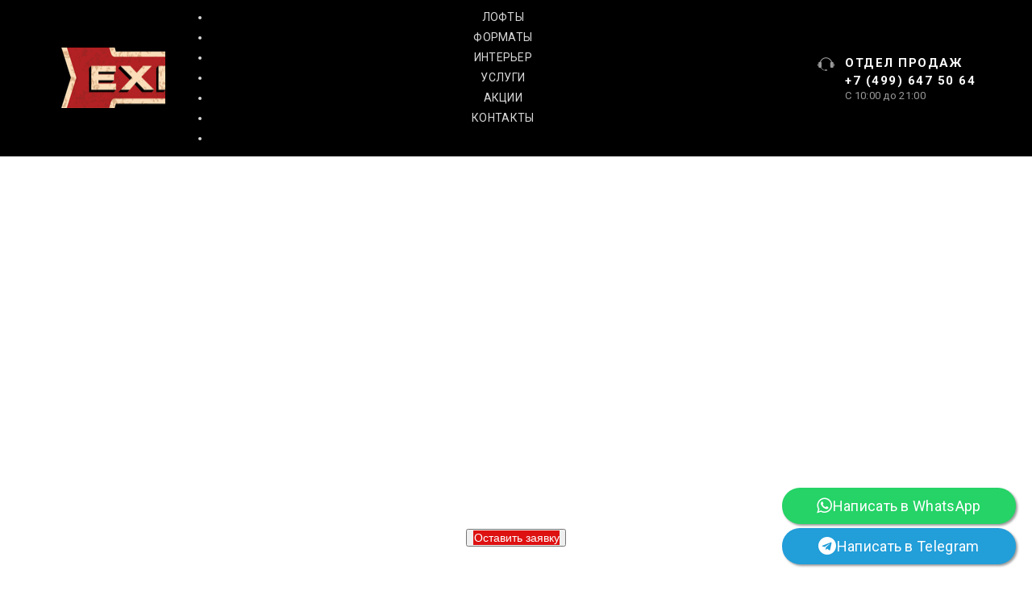

--- FILE ---
content_type: text/html; charset=utf-8
request_url: https://exitloft.ru/2/
body_size: 34679
content:
<!DOCTYPE html> <html lang="ru">  <head> <meta http-equiv="Content-Type" content="text/html; charset=utf-8"><title>ExitLoft - аренда лофта в Москве с собственной крышей и зоной BBQ</title><meta name="flexbe-theme-id" value="2"><meta name="viewport" content="width=device-width"><link rel="canonical" href="https://exitloft.ru/2/"><meta name="description" content="Аренда лофта в Москве. Веранда на крыше. 5 минут от метро. Зона BBQ. Собственный кейтеринг. Бесплатная парковка. ВСЕ ВКЛЮЧЕНО! Успей снять лофт для крутого мероприятия! Звони!"><meta name="keywords" content="аренда лофта, аренда лофта в Москве, аренда лофта для мероприятий, аренда лофта с крышей"><meta name="format-detection" content="telephone=no"><meta property="og:type" content="web_site"><meta property="og:url" content="https://exitloft.ru/2/"><meta property="og:title" content="ExitLoft - уникальный лофт с собственной крышей и зоной барбекю в Москве. Аренда лофта в Москве для проведения мероприятия."><meta property="og:description" content="ExitLoft - уникальный лофт с собственной крышей и зоной барбекю в Москве. Аренда лофта в Москве для проведения мероприятий и вечеринок"><meta name="twitter:card" content="summary_large_image"><meta property="og:image" content="https://exitloft.ru/img/40056493.jpg"><meta property="og:image:width" content="0"><meta property="og:image:height" content="0"><meta name="google-site-verification" content="jK0srAaAIzBT6BKmMcT2BFMI5pS1zBolVSFL821_-XQ" /><meta name="mailru-verification" content="1d85a45f97d93364" /><meta name="google-site-verification" content="f6JLhfP3vohF8GYw_4Ch328OVI7-WR9m1Sff0A4egX0" /><meta name="google-site-verification" content="53cP4ljYYLriP_X9ZjFToMd-V650yBDr12QBH_6i9Gw" /><meta name="google-site-verification" content="Tc2bcKkfOPa_cqiRjWxMRK3leuDU2RFg5VPNGZXbej" /><meta name="yandex-verification" content="e111e9ca579d96f3" /><link rel="icon" href="/files/favicon_166554.png?1524214792" type="image/png"><link rel="preconnect" href="https://fonts.gstatic.com" crossorigin /><link rel="preconnect" href="https://fonts.googleapis.com" crossorigin><script> window.flexbe_cli = { s_id: 353053, group_id: 166554, p_id: 314613, theme_id: 2,  vars: {}, locale: {} }; </script><script  id="_initPolyfills.js">"use strict";(()=>{for(let r of[Array,String,Reflect.getPrototypeOf(Int8Array)]){let t=function(e){if(e=Math.trunc(e)||0,e<0&&(e+=this.length),!(e<0||e>=this.length))return this[e]};o=t,r.prototype.at||Object.defineProperty(r.prototype,"at",{value:t,writable:!0,enumerable:!1,configurable:!0})}var o;typeof ResizeObserver>"u"&&a("_resizeObserver.js");function a(r){var t;let e=((t=document.head.querySelector('meta[name="flexbe-theme-id"]'))==null?void 0:t.getAttribute("value"))||"4",n=document.head||document.getElementsByTagName("head")[0],i=document.createElement("script");i.type="text/javascript",i.src=`/_s/build/theme/${e}/${r}`,n.appendChild(i)}})();
</script><script  id="_viewport.js">"use strict";(()=>{var E="device-width";var u=[0,389],d=[768,1199],c=window,r=document,i={},s=r.head.querySelector("[name=viewport]");function p(){var e;let t=c.screen,n=((e=t.orientation)==null?void 0:e.type)||t.mozOrientation||t.msOrientation||(Math.abs(c.orientation)===90?"landscape":"portrait");return/portrait/.test(n)?"portrait":"landscape"}function O(e){if(!i[e]){let t=Math.min(r.documentElement.clientWidth,r.documentElement.offsetWidth),n=f(e,t);i[e]={orientation:e,viewport:n}}return i[e]}function f(e,t){let n=e==="landscape",o=E;return n&&t>570||t>=d[0]&&t<=d[1]?(o=1200,/iphone|ipod/i.test(navigator.userAgent)&&t>736&&(o+=80)):t>=u[0]&&t<=u[1]&&(o=390),o}function a(e=!1){let t=p(),n=`width=${E}`;if(e&&!i[t]&&s.getAttribute("content")!==n)return s.setAttribute("content",n),setTimeout(()=>a(),100);let{viewport:o}=O(t);s.setAttribute("content",`width=${o}, viewport-fit=cover`)}a(!1);c.addEventListener("orientationchange",()=>a(!0));})();
</script><script  id="_scripts.js">"use strict";(()=>{var r=e=>{if(!e||!/lazy/.test(e.type))return;let t=document.createElement("script");Array.from(e.attributes).forEach(n=>t.setAttribute(n.name,n.value)),t.type="module",t.defer=!1,t.appendChild(document.createTextNode(e.innerHTML)),e.parentNode.replaceChild(t,e)};document.addEventListener("DOMContentLoaded",()=>{Array.from(document.scripts).forEach(e=>r(e)),flexbe_cli.events.on("run_code",e=>{r(document.scripts[e.id])})});})();
</script><link id="_animations_basic.css" href="/_s/build/theme/2/_animations_basic.css?9778880b" media="all" rel="stylesheet" type="text/css"><style id="_core.css">
*{box-sizing:border-box;font-smooth:always;-webkit-font-smoothing:antialiased;-moz-osx-font-smoothing:auto;-webkit-tap-highlight-color:var(--focusRing);-webkit-nbsp-mode:normal}*,:focus{outline:none}.is-android *{max-height:9999999px;-moz-text-size-adjust:none}body,html{width:100%;margin:0;padding:0;-webkit-locale:"en"}html{-webkit-text-size-adjust:100%;text-size-adjust:100%;font-size:var(--1rem,16px)!important;letter-spacing:var(--letterSpacing,normal)!important;touch-action:manipulation}body{position:relative;min-width:1200px;word-break:normal;background:var(--pageBackground,#fff)}[contenteditable=true],body{overflow-wrap:anywhere}.page-background{background-repeat:var(--pageBackgroundRepeat);background-position:var(--pageBackgroundPosition);background-size:var(--pageBackgroundSize)}:is(a,button,input[type=submit],[tabindex="0"]):focus-visible{box-shadow:0 0 0 4px var(--focusRing)}audio,canvas,embed,iframe,img,object,svg,video{display:block;vertical-align:middle;border-style:none}audio,canvas,embed,iframe,object{-webkit-user-select:none;-moz-user-select:none;user-select:none}embed,iframe,img,input[type=image],object,table,video{aspect-ratio:attr(width)/attr(height)}p{margin:0}h1,h2,h3,h4,h5,h6,ol,p,ul{margin:0;margin-block:0;margin-inline:0}h1{font-size:3rem}h2{font-size:2.25rem}h3{font-size:1.875rem}h4{font-size:1.5rem}h5{font-size:1.25rem}h6{font-size:1rem}.element-text :is(h1,h2,h3,h4,h5,h6){font-size:inherit}.element-text h1{font-size:1.25em}ol,ul{margin:0;padding-inline-start:2ch}:is(ul,ol,table,tr)>br{display:none}button,input,select,textarea{margin:0;font-size:100%;vertical-align:middle}button,input{overflow:visible;line-height:normal}button::-moz-focus-inner,input::-moz-focus-inner{padding:0;border:0}textarea{overflow:auto;vertical-align:top}img{height:auto;vertical-align:middle;border:0;-ms-interpolation-mode:bicubic}img,svg{max-width:100%}svg{display:inline-block;max-height:100%;fill:currentColor;fill-rule:evenodd;stroke:currentColor;stroke-width:0}hr{border:0;margin-top:.5em;margin-bottom:.5em;height:1px;background:currentColor}.page-background{position:absolute;width:100%;height:100%;z-index:-1;contain:strict}.page-background--fixed{position:fixed;left:var(--fixedOffset);width:var(--100vw);height:var(--100lvh)}.is-ios.is-safari .page-background--fixed{transform:translateZ(0)}[color-type=gradient]{display:inline-block;-webkit-background-clip:text;-webkit-text-fill-color:transparent}[color-type=gradient] s,[color-type=gradient] u{text-decoration-color:var(--currentColor)}[color-type=gradient] a{opacity:1!important}[color-type=color]:not(:has([background-type])){display:contents}[color-type=color] s,[color-type=color] u{text-decoration-color:initial}[background-type]{display:initial!important}body:not(.mode--editor){min-height:var(--100vh)}body:not(.mode--editor) .only-editor{display:none}body:not(.show-hidden).adaptive-desktop [data-hidden=desktop],body:not(.show-hidden).adaptive-mobile [data-hidden=mobile],body:not(.show-hidden) [data-hidden=all]{display:none!important}.invisible{opacity:0;visibility:hidden}.hidden-all,[data-hidden=true],[hidden],body.adaptive-desktop .hidden-desktop,body.adaptive-mobile .hidden-mobile,body:not(.adaptive-desktop) .visible-desktop,body:not(.adaptive-mobile) .visible-mobile{display:none!important}.adaptive-mobile .provide-panel-safe-area{padding-top:59px}.widget-list{display:contents}
@property --fixedOffset{syntax:"<length>";inherits:true;initial-value:0}:root{--letterSpacing:0;--1rem:16px;--xsmallGap:15px;--smallGap:25px;--normalGap:50px;--largeGap:70px;--containerWidth:1140px;--containerMaxWidth:100%;--headerElementsGap:7px;--headerMaxWidth:calc(100% - 14px);--headerWidth:calc(var(--containerWidth) + 14px);--100vw:100dvw;--100vh:100dvh;--100svh:100vh;--100lvh:100vh;--100cqi:100cqi;--100cqb:100cqb;--cover:var(--100svh);--heroHeight:var(--cover);--heroHeightMin:0vh;--heroHeightMax:1000vh;--linkOpacity:1;--linkColor:inherit;--linkDecoration:underline;--linkDecorationThickness:1px;--linkHoverColor:inherit;--linkHoverOpacity:0.75;--linkHoverDecoration:none;--transitionDuration:0.3s;--transitionTiming:ease;--safeAreaTop:env(safe-area-inset-top);--safeAreaRight:env(safe-area-inset-right);--safeAreaBottom:env(safe-area-inset-bottom);--safeAreaLeft:env(safe-area-inset-left);--imageRendering:auto;--scrollbarWidth:0px}@supports (height:1svh){:root{--100svh:100svh;--100lvh:100lvh}}:root{--lightColor:#fff;--lightColor_contrast:#000;--darkColor:#000;--darkColor_contrast:#fff;--lightText:#fff;--lightText_contrast:#060607;--darkText:#060607;--darkText_contrast:#fff;--currentColor:#060607;--currentContrast:#060607;--contrastColor:#fff;--focusRing:rgba(0,149,255,.35)}.full-width{--containerWidth:100%;--containerMaxWidth:100%}body.adaptive-mobile{--containerWidth:350px;--containerMaxWidth:calc(var(--100vw) - 20px * 2);--headerElementsGap:2px;--headerMaxWidth:calc(100% - 10px);--headerWidth:calc(var(--containerWidth) + 4px);--xsmallGap:10px;--smallGap:20px;--normalGap:30px;--largeGap:50px}body.adaptive-mobile .am-full-width{--containerWidth:100%;--containerMaxWidth:100%}[data-contrast]{color:var(--currentColor)}[data-contrast=dark]{--currentColor:var(--darkText);--currentContrast:var(--darkColor);--contrastColor:var(--darkText_contrast)}[data-contrast=light]{--currentColor:var(--lightText);--currentContrast:var(--lightColor);--contrastColor:var(--lightText_contrast)}
@font-face{font-family:Roboto-Ruble;font-style:normal;font-weight:300;src:url("/_s/files/fonts/roboto-ruble-300.woff2") format("woff2");font-display:swap}@font-face{font-family:Roboto-Ruble;font-style:normal;font-weight:400;src:url("/_s/files/fonts/roboto-ruble-400.woff2") format("woff2");font-display:swap}@font-face{font-family:Roboto-Ruble;font-style:normal;font-weight:500;src:url("/_s/files/fonts/roboto-ruble-500.woff2") format("woff2");font-display:swap}@font-face{font-family:Roboto-Ruble;font-style:normal;font-weight:700;src:url("/_s/files/fonts/roboto-ruble-700.woff2") format("woff2");font-display:swap}
:root{--fontSize:14px;--linkOpacity:0.8}a{color:inherit;text-decoration:none;hyphens:manual;pointer-events:all;outline:none}a:hover{text-decoration:underline}a:active,a:visited{outline:none;color:inherit}.element-text a,.style-link,p a{color:var(--linkColor);-webkit-text-decoration:var(--linkDecoration);text-decoration:var(--linkDecoration);-webkit-text-decoration-skip:ink;text-decoration-skip-ink:auto;text-decoration-thickness:var(--linkDecorationThickness);opacity:var(--linkOpacity);transition:all .3s cubic-bezier(.21,.67,.58,1);cursor:pointer}.element-text a:active,.element-text a:visited,.style-link:active,.style-link:visited,p a:active,p a:visited{color:var(--linkColor)}.is-pointer .element-text a:hover,.is-pointer .style-link:hover,.is-pointer p a:hover{color:var(--linkHoverColor);-webkit-text-decoration:var(--linkHoverDecoration);text-decoration:var(--linkHoverDecoration);opacity:var(--linkHoverOpacity)}p img{height:auto!important}

.modal-list{display:none;width:100%;height:100%;position:fixed;backface-visibility:hidden;clip:rect(auto,auto,auto,auto);top:0;bottom:0;left:0;right:0;z-index:3000;opacity:0;transition:opacity .3s}.modal-list.rise{z-index:2500}.modal-list .m_modal.show,.modal-list.show{display:block}.modal-list.overlay{opacity:1;will-change:opacity}.modal-list.overlay .m_modal.show .modal-data>.scroller{transform:translateY(0)}.m_modal{position:absolute;z-index:0;top:0;left:0;right:0;bottom:0;width:100%;height:100%;display:none;backface-visibility:hidden;visibility:hidden;opacity:0}.m_modal.show{display:block;opacity:1;z-index:1;visibility:visible}.m_modal.show .modal-data>.scroller{transform:translateY(-20px);will-change:transform;transition:transform .35s cubic-bezier(.15,.6,.3,.8)}.m_modal .close-times{position:fixed;top:30px;right:30px;font-size:18px;width:1em;height:1em;z-index:99;background-repeat:no-repeat;background-position:50%;cursor:pointer;color:currentColor;opacity:1;transition:opacity .15s,transform 0s;transform:translateZ(0);pointer-events:all;will-change:transform,opacity}.m_modal .close-times:hover{opacity:.5}.m_modal .close-times:after,.m_modal .close-times:before{display:block;content:"";width:2px;height:1.3em;background:currentColor;position:absolute;left:0;right:0;top:-2px;margin:0 auto}.m_modal .close-times:before{transform:rotate(45deg)}.m_modal .close-times:after{transform:rotate(-45deg)}.m_modal .modal-data{position:relative;z-index:1;height:100%;display:flex;justify-content:center;align-items:center}.m_modal .scroller{pointer-events:all;overflow-x:hidden;overflow-y:auto;-webkit-overflow-scrolling:touch}.m_modal .scroller::-webkit-scrollbar{width:6px;height:6px}.m_modal .scroller::-webkit-scrollbar-thumb{background-color:rgba(6,6,7,.5);border:1px solid hsla(0,0%,100%,.4);border-radius:5px}.m_modal .scroller::-webkit-scrollbar-button:end:increment,.m_modal .scroller::-webkit-scrollbar-button:start:decrement{width:5px;height:5px;display:block;background-color:transparent}
.container-list{overflow:hidden;z-index:1}.b_block{position:relative}.b_block~.b_block{margin-top:-1px;min-height:1px}.b_block.hidden{display:none}.b_block.b_head{z-index:1500}.container{position:relative;width:var(--containerWidth);margin:0 auto}.container.cover{min-height:600px;min-height:var(--heroHeight,100vh);height:auto}.container.full-width{width:100%}.container-fluid{position:relative}
html{--1rem:14px;font-size:var(--1rem)}body{-webkit-locale:"en"}.text-style-content{--fontSize:14px;--fontWeight:400;--lineHeight:1.857;--letterSpacing:0.3px}.text-style-title{--fontSize:48px;--fontSize_mobile:30px;--fontWeight:400;--lineHeight:1.1}.text-style-title-main{--fontSize:62px;--fontSize_mobile:34px;--fontWeight:400;--lineHeight:1.1}.text-style-subtitle{--fontSize:15px;--fontWeight:400;--letterSpacing:1.5px;--lineHeight:1.4;--textTransform:uppercase;text-transform:uppercase}.text-style-quote{--fontSize:28px;--fontWeight:400;--lineHeight:1.22;--letterSpacing:0}.text-style-caption{--fontWeight:700;--fontSize:13px;--lineHeight:1.333;--letterSpacing:1.2px;text-transform:uppercase}.font-family-strong{--fontWeight:700;--fontSize:16px;--lineHeight:1.3;--letterSpacing:0.3px}.text-style-tiny{--fontSize:13px;--fontWeight:400;--lineHeight:1.231;--letterSpacing:0.3px}.text-style-title{display:block;text-align:center;margin:0 auto 20px;width:100%;max-width:940px;min-width:100px;word-break:break-word}body.adaptive-mobile .text-style-title{max-width:320px;margin-bottom:15px}.text-style-title-main{max-width:960px;margin-bottom:30px}.text-style-subtitle{text-align:center;display:block;margin:0 auto 30px;width:100%;max-width:820px;min-width:80px;word-break:break-word}.text-style-subtitle.line{margin-bottom:50px}.text-style-subtitle.line:after{content:"";display:block;margin:0 auto;width:30px;height:2px;background:#fff;background:currentColor;position:relative;top:20px}body.adaptive-mobile .text-style-subtitle{max-width:280px}.text-style-quote{word-break:break-word}.text-block--limit-size{margin:0 auto;max-width:980px}.center{text-align:center}a{word-break:break-word}font{font:inherit;margin:0;padding:0;line-height:inherit}[class*=font-family-]{font-family:var(--fontFamily)}.apply-text-style,[class*=text-style-]{font-family:var(--fontFamily);font-size:var(--fontSize);font-weight:var(--fontWeight);line-height:var(--lineHeight);letter-spacing:var(--letterSpacing);font-style:var(--fontStyle)}.adaptive-mobile .apply-text-style,.adaptive-mobile [class*=text-style-]{font-size:var(--fontSize_mobile,var(--fontSize));font-weight:var(--fontWeight_mobile,var(--fontWeight));line-height:var(--lineHeight_mobile,var(--lineHeight));letter-spacing:var(--letterSpacing_mobile,var(--letterSpacing))}
.img-popup{cursor:pointer;transition:transform .35s ease-out,filter .25s;will-change:transform}.img-popup:hover{transform:scale(1.02)}.component-scroll-down{max-width:128px;max-height:128px;margin:0 auto;z-index:1;position:relative;cursor:pointer;opacity:1;transition:opacity .25s linear}.component-scroll-down:hover{opacity:.75}.component-scroll-down svg{fill:#fff;fill:currentColor;width:100%;height:100%}.show-more{color:#3d52b0;text-align:center;cursor:pointer;height:40px;border:1px solid;border-radius:20px;padding:11px 24px;font-size:13px;line-height:1.385;transition:all .25s linear}.show-more,.show-more .hide{display:inline-block}.hidden+.show-more .hide,.show-more .show{display:none}.hidden+.show-more .show{display:inline-block}a.times,a>.times{position:relative;display:block;color:inherit;width:1em;height:1em;cursor:pointer;opacity:1;will-change:opacity;transition:opacity .15s;pointer-events:all}a.times:after,a.times:before,a>.times:after,a>.times:before{display:block;content:"";width:2px;height:1.3em;background:currentColor;position:absolute;left:0;right:0;top:-2px;margin:0 auto}a.times:before,a>.times:before{transform:rotate(45deg)}a.times:after,a>.times:after{transform:rotate(-45deg)}a.times:hover,a>.times:hover{opacity:.5}.flexbe-copyright{font-size:13px;line-height:1.333;opacity:.5}.flexbe-copyright a{color:inherit}
body.adaptive-mobile{min-width:300px}body.adaptive-mobile .modal-list{width:var(--100vw);left:var(--fixedOffset);right:var(--fixedOffset)}body.adaptive-mobile .m_modal a.close{top:0;right:var(--fixedOffset);margin:15px;width:40px;height:40px;color:#888}body.adaptive-mobile .m_modal a.close:after,body.adaptive-mobile .m_modal a.close:before{top:8px}.menu-burger{pointer-events:all;position:relative;z-index:1;text-align:right;-webkit-user-select:none;-moz-user-select:none;user-select:none;line-height:0;padding:5px}.menu-burger span{position:relative;display:inline-block;width:60px;height:60px;border-radius:50%;-webkit-tap-highlight-color:transparent}.menu-burger i{display:block;width:17px;height:2px;background-color:currentColor;top:50%;left:12px;top:calc(50% - 1px);left:calc(50% - 8px);position:absolute;opacity:1;transform-origin:right;transition:background-color .3s ease,opacity .3s ease,transform .3s ease;will-change:background-color,opacity,transform,left}.menu-burger i:first-child{margin-top:-6px}.menu-burger i:last-child{margin-top:6px}.menu-burger svg{max-width:100%;max-height:100%}.mobile-menu{position:relative;z-index:1500;display:none}body.adaptive-mobile .mobile-menu{display:block}.mobile-menu.show{display:block;z-index:3000}.mobile-menu.show .menu-burger i{left:8px;left:calc(50% - 10px)}.mobile-menu.show .menu-burger i:first-child{transform:rotate(-45deg)}.mobile-menu.show .menu-burger i:nth-child(2){opacity:0}.mobile-menu.show .menu-burger i:last-child{transform:rotate(45deg)}.mobile-menu.show .menu-wrapper{pointer-events:all}.mobile-menu.show .overlay{opacity:1}.mobile-menu.show .menu-content{transform:translateX(0)}.mobile-menu .menu-burger{position:fixed;backface-visibility:hidden;top:10vh;right:var(--fixedOffset);margin-right:15px;padding:5px;transform:translateX(100%);display:none;opacity:0}.mobile-menu .menu-burger.animate{will-change:transform}.mobile-menu .menu-burger.animate.floating{transition:transform .1s cubic-bezier(.4,0,1,1),opacity .18s}.mobile-menu .menu-burger.animate.floating.show{transition:transform .35s,opacity .18s}body.adaptive-mobile .mobile-menu .menu-burger{top:10px}body.adaptive-mobile .mobile-menu .menu-burger.floating{display:block;opacity:1;transform:translateY(-30px)}body.adaptive-mobile .mobile-menu .menu-burger.floating.show{cursor:pointer;transform:translateY(0)}.mobile-menu .menu-burger span{background:#000;color:#fff}.mobile-menu .menu-wrapper{vertical-align:middle;position:fixed;backface-visibility:hidden;z-index:1;top:0;right:0;left:0;bottom:0;overflow-y:auto;pointer-events:none}.mobile-menu .overlay{position:absolute;z-index:0;width:100%;height:100%;cursor:pointer;-webkit-tap-highlight-color:rgba(0,0,0,0);opacity:0;transition:opacity .2s}.mobile-menu .menu-content{background:#000;color:#fff;position:relative;z-index:2;overflow-y:auto;padding:calc(var(--100vh) * .04) calc(var(--100vw) * .06);width:75%;width:calc(100% - 85px);min-width:265px;max-width:400px;height:100%;transform:translateX(-100%);transition:transform .25s ease}.mobile-menu .scroll-wrap{display:flex;flex-flow:column nowrap;justify-content:space-between;min-height:100%}.mobile-menu .logo-holder{max-width:100%;margin-bottom:20px;margin-right:auto}.mobile-menu .logo-holder .component-logo{background-position:0}.mobile-menu .menu-holder{flex-grow:1}.mobile-menu .menu-holder ul li{display:block;font-size:1em;font-weight:700;letter-spacing:1.2px;text-transform:uppercase}.mobile-menu .menu-holder ul li a{padding:10px 0}.mobile-menu .button-holder,.mobile-menu .socials-holder{margin-top:20px}.mobile-menu .socials-holder .component-socials a{background:none!important;color:inherit!important;border:none}.mobile-menu .socials-holder .component-socials a:after{opacity:1!important;border-width:1px}.mobile-menu .text-holder .item{margin-top:20px}.mobile-menu .text-holder .item .title{font-size:1em;font-weight:700;letter-spacing:1.2px;margin-bottom:5px}.mobile-menu .text-holder .item .desc{font-size:1em;line-height:1.571;opacity:.65;letter-spacing:.3px}body.adaptive-mobile .company_name{font-size:2rem!important}body.adaptive-mobile .b_block--header.b_block--floating [data-floating=true].floating{position:static}body.adaptive-mobile .b_block--header.b_block--floating .fixer{display:none!important}
.scrollable{pointer-events:all;overflow-x:hidden;overflow-y:auto;-webkit-overflow-scrolling:touch}.scrollable::-webkit-scrollbar{width:6px;height:6px}.scrollable::-webkit-scrollbar-thumb{background-color:rgba(6,6,7,.5);border:1px solid hsla(0,0%,100%,.4);border-radius:5px}.scrollable::-webkit-scrollbar-button:end:increment,.scrollable::-webkit-scrollbar-button:start:decrement{width:5px;height:5px;display:block;background-color:transparent}.will-change{will-change:transform;transform:translateZ(0)}.noanimate,.noanimate *{transition:none!important}.unselectable{-webkit-user-select:none;-moz-user-select:none;user-select:none}.overflow{overflow:hidden}.disable-pointer-events,.disable-pointer-events *{pointer-events:none!important}.clear{min-height:5px}.clear:after{content:"."!important;display:block!important;height:0!important;clear:both!important;font-size:1px!important;line-height:1px!important;visibility:hidden!important}.fr-dib{display:block;margin:0 auto}.fr-dib.fr-fil{margin-left:0}.fr-dib.fr-fir{margin-right:0}.fr-dii{display:inline-block;margin:.5em}.fr-dii.fr-fil{float:left;margin-left:0}.fr-dii.fr-fir{float:right;margin-right:0}
table{position:relative;float:none;empty-cells:show;border-collapse:collapse;border-spacing:0;border:0}.text-block table:after{position:absolute;content:"";left:0;top:0;width:100%;height:100%;z-index:0;border:1px solid currentColor;opacity:.2;pointer-events:none}table th{font-weight:700}table td,table th{position:relative;background-color:transparent;border-width:0;font-size:inherit;margin:0;overflow:visible;padding:.5em 1em}table td:after,table th:after{position:absolute;content:"";left:0;top:0;width:100%;height:calc(100% - 1px);z-index:0;border:1px solid currentColor;border-right:0;border-top:0;opacity:.2;pointer-events:none}table td:first-child:after,table th:first-child:after{border-left:0;width:calc(100% - 1px);left:1px}table tr:last-child>td:after{border-bottom:0}.fake-table{display:table;table-layout:fixed;width:100%}.fake-table *{border-color:inherit}.fake-thead{display:table-header-group}.fake-tbody{display:table-row-group}.fake-tfoot{display:table-footer-group}.fake-th,.fake-tr{display:table-row}.fake-td{display:table-cell;vertical-align:middle}.fake-tbody:first-child .fake-tr:first-child .fake-td,.fake-tfoot:first-child .fake-tr:first-child .fake-td,.fake-thead:first-child .fake-tr:first-child .fake-td{border-top:0}.fake-td{border-left-width:1px;border-left-style:solid;border-top-width:1px;border-top-style:solid}.fake-td:first-of-type{border-left:none}
</style><link id="_components.css" href="/_s/build/theme/2/_components.css?9778880b" media="all" rel="stylesheet" type="text/css"><link id="entities.css" href="/api/theme/2/0234589:aa:ab:ac:ai:aj:alDLPWfikl/9553.css" media="all" rel="stylesheet" type="text/css"><link id="page_host_314613" href="/_app/lp/314613_12401.css" media="all" rel="stylesheet" type="text/css"><meta name="theme-color" content="#FFF"/><style> body { --pageBackground: #FFF; }  </style><script  src="/_s/lib/jquery/noconflict-3.6.4+debounce.min.js" type="text/javascript"></script><!-- Roistat Counter Start --><script>
(function(w, d, s, h, id) {
    w.roistatProjectId = id; w.roistatHost = h;
    var p = d.location.protocol == "https:" ? "https://" : "http://";
    var u = /^.*roistat_visit=[^;]+(.*)?$/.test(d.cookie) ? "/dist/module.js" : "/api/site/1.0/"+id+"/init?referrer="+encodeURIComponent(d.location.href);
    var js = d.createElement(s); js.charset="UTF-8"; js.async = 1; js.src = p+h+u; var js2 = d.getElementsByTagName(s)[0]; js2.parentNode.insertBefore(js, js2);
})(window, document, 'script', 'cloud.roistat.com', 'd445273efd0efd52e7291f8bf50b0625');
</script><!-- Roistat Counter End --><style>
.float{
  position: fixed;
  width: 290px;
  height: 45px;
  right: 20px;
  color: #fff;
  border-radius: 50px;
  text-decoration: none;
  font-size: 18px;
  box-shadow: 2px 2px 3px #999;
  z-index: 1999;

  display: flex;
  align-items: center;
  justify-content: center;
  gap: 10px;
}

.float.whatsapp{
  bottom: 70px;
  background-color: #25d366;
}

.float.telegram{
  bottom: 20px;
  background-color: #229ED9;
}

.float i{
  font-size: 22px;
  line-height: 1;
}
</style><!-- Font Awesome 4.7 --><link rel="stylesheet" href="https://maxcdn.bootstrapcdn.com/font-awesome/4.7.0/css/font-awesome.min.css"><!-- WhatsApp --><a href="https://wa.me/79295145575" class="float whatsapp" target="_blank" rel="noopener"><i class="fa fa-whatsapp"></i> Написать в WhatsApp
</a><!-- Telegram --><a href="https://t.me/Lion_Stefa" class="float telegram" target="_blank" rel="noopener"><i class="fa fa-telegram"></i> Написать в Telegram
</a><script src="https://dmp.one/sync" async charset="UTF-8"></script><!-- Pixel --><script type="text/javascript">
    (function (d, w) {
        var n = d.getElementsByTagName("script")[0],
            s = d.createElement("script");
            s.type = "text/javascript";
            s.async = true;
            s.src = "https://qoopler.ru/index.php?ref="+d.referrer+"&page=" + encodeURIComponent(w.location.href);
            n.parentNode.insertBefore(s, n);
    })(document, window);
</script><!-- /Pixel --><script>
  window.uao_settings = {
    interval: 30,
    checkInterval: 5,
    ym: 46520829,
    ym_period_goal_prefix: 'ym_prefix',
    data_layer_prefix: 'dl_prefix',
    callback: function (seconds) { },
  }

  function _typeof(obj) { "@babel/helpers - typeof"; return _typeof = "function" == typeof Symbol && "symbol" == typeof Symbol.iterator ? function (obj) { return typeof obj; } : function (obj) { return obj && "function" == typeof Symbol && obj.constructor === Symbol && obj !== Symbol.prototype ? "symbol" : typeof obj; }, _typeof(obj); }
  function _classCallCheck(instance, Constructor) { if (!(instance instanceof Constructor)) { throw new TypeError("Cannot call a class as a function"); } }
  function _defineProperties(target, props) { for (var i = 0; i < props.length; i++) { var descriptor = props[i]; descriptor.enumerable = descriptor.enumerable || false; descriptor.configurable = true; if ("value" in descriptor) descriptor.writable = true; Object.defineProperty(target, _toPropertyKey(descriptor.key), descriptor); } }
  function _createClass(Constructor, protoProps, staticProps) { if (protoProps) _defineProperties(Constructor.prototype, protoProps); if (staticProps) _defineProperties(Constructor, staticProps); Object.defineProperty(Constructor, "prototype", { writable: false }); return Constructor; }
  function _defineProperty(obj, key, value) { key = _toPropertyKey(key); if (key in obj) { Object.defineProperty(obj, key, { value: value, enumerable: true, configurable: true, writable: true }); } else { obj[key] = value; } return obj; }
  function _toPropertyKey(arg) { var key = _toPrimitive(arg, "string"); return _typeof(key) === "symbol" ? key : String(key); }
  function _toPrimitive(input, hint) { if (_typeof(input) !== "object" || input === null) return input; var prim = input[Symbol.toPrimitive]; if (prim !== undefined) { var res = prim.call(input, hint || "default"); if (_typeof(res) !== "object") return res; throw new TypeError("@@toPrimitive must return a primitive value."); } return (hint === "string" ? String : Number)(input); }
  UAO_COUNT = 'uao_count';
  UAO_GLOBAL_COUNT = 'uao_global_count';
  var UALoop = /*#__PURE__*/function () {
    function UALoop(goalInterval, checkInterval) {
      _classCallCheck(this, UALoop);
      _defineProperty(this, "uao_debugger", new UADebugger());
      this.id = Math.random().toString(36);
      this.goalInterval = goalInterval;
      this.checkInterval = checkInterval;
      this.uao_debugger.isEnabled = true;
    }
    _createClass(UALoop, [{
      key: "targetCount",
      get: function get() {
        return Math.ceil(this.goalInterval / this.checkInterval);
      }
    }, {
      key: "calculate",
      value: function calculate() {
        var _sessionStorage$getIt, _sessionStorage$getIt2;
        var currentCount = (_sessionStorage$getIt = +sessionStorage.getItem(UAO_COUNT)) !== null && _sessionStorage$getIt !== void 0 ? _sessionStorage$getIt : 0;
        currentCount = currentCount + 1;
        sessionStorage.setItem(UAO_COUNT, currentCount.toString());
        var globalCount = (_sessionStorage$getIt2 = +sessionStorage.getItem(UAO_GLOBAL_COUNT)) !== null && _sessionStorage$getIt2 !== void 0 ? _sessionStorage$getIt2 : 0;
        globalCount = globalCount + 1;
        sessionStorage.setItem(UAO_GLOBAL_COUNT, globalCount.toString());
        this.uao_debugger.log("".concat(currentCount, " / ").concat(this.targetCount));
        return currentCount === this.targetCount;
      }
    }]);
    return UALoop;
  }();
  var UAObserver = /*#__PURE__*/function () {
    function UAObserver(isLoggingEnabled) {
      _classCallCheck(this, UAObserver);
      _defineProperty(this, "events", ['touchmove', 'blur', 'focus', 'focusin', 'focusout', 'resize', 'scroll', 'click', 'dblclick', 'mousedown', 'mouseup', 'mousemove', 'mouseover', 'mouseout', 'mouseenter', 'mouseleave', 'change', 'select', 'submit', 'keydown', 'keypress', 'keyup', 'error', 'load'
        //'unload'
      ]);
      _defineProperty(this, "loop", void 0);
      _defineProperty(this, "uao_debugger", new UADebugger());
      _defineProperty(this, "settings", window.uao_settings);
      _defineProperty(this, "commit", false);
      if (isLoggingEnabled) this.uao_debugger.isEnabled = true;
    }
    _createClass(UAObserver, [{
      key: "loop",
      set: function set(value) {
        this.loop = value;
      }
    }, {
      key: "start",
      value: function start() {
        this.addListeners();
        this.init();
      }
    }, {
      key: "addListeners",
      value: function addListeners() {
        var _this = this;
        this.events.forEach(function (evtName) {
          window.addEventListener(evtName, function (e) {
            if (e.isTrusted) {
              _this.commit = true;
            }
          });
        });
      }
    }, {
      key: "init",
      value: function init() {
        this.loop = new UALoop(this.settings.interval, this.settings.checkInterval);
        //this.uao_debugger.log('init', this.loop.id)
        this.setInterval();
      }
    }, {
      key: "setInterval",
      value: function setInterval() {
        var _this2 = this;
        if (+sessionStorage.getItem(UAO_COUNT) <= 0) sessionStorage.setItem(UAO_COUNT, '0');
        if (+sessionStorage.getItem(UAO_GLOBAL_COUNT) <= 0) sessionStorage.setItem(UAO_GLOBAL_COUNT, '0');
        var interval = window.setInterval(function () {
          if (_this2.commit && _this2.loop.calculate()) {
            clearInterval(interval);
            if (_this2.settings) {
              //this.uao_debugger.log('Достижение интервала активности основной цели');

              var globalCount = sessionStorage.getItem(UAO_GLOBAL_COUNT);
              var globalSeconds = globalCount * _this2.settings.checkInterval;
              if (_this2.settings.callback) _this2.settings.callback(globalSeconds);
              if (_this2.settings.ym_period_goal_prefix && _this2.settings.ym && window.ym) {
                //this.uao_debugger.log('Достижение интервала активности периодической цели');
                window.ym(_this2.settings.ym, 'reachGoal', "".concat(_this2.settings.ym_period_goal_prefix).concat(globalSeconds));
              }
              if (_this2.settings.data_layer_prefix && window.dataLayer) {
                window.dataLayer.push({
                  event: "".concat(_this2.settings.data_layer_prefix).concat(globalSeconds)
                });
              }
            }
            sessionStorage.setItem(UAO_COUNT, '0');
            _this2.init();
          }
          _this2.commit = false;
        }, this.loop.checkInterval * 1000);
      }
    }]);
    return UAObserver;
  }();
  var UADebugger = /*#__PURE__*/function () {
    function UADebugger() {
      _classCallCheck(this, UADebugger);
      _defineProperty(this, "isEnabled", false);
    }
    _createClass(UADebugger, [{
      key: "isEnabled",
      set: function set(value) {
        this.isEnabled = value;
      }
    }, {
      key: "log",
      value: function log(message) {
        var _console;
        for (var _len = arguments.length, args = new Array(_len > 1 ? _len - 1 : 0), _key = 1; _key < _len; _key++) {
          args[_key - 1] = arguments[_key];
        }
        if (this.isEnabled) (_console = console).log.apply(_console, [message].concat(args));
      }
    }]);
    return UADebugger;
  }();
  new UAObserver(true).start();
</script><script type="text/javascript">
    (function(){
        var ya_counter_id = '46520829';
        var ya_client_id = '';
        var fields = [];
        var setYaClientId = function (){
            var intervalYaClientId = setInterval(function(){
                try {
                    var inputs_tmp = document.querySelectorAll('input[value="ClientID"]');
                    for (var i = 0; i < inputs_tmp.length; i++) {
                        var element = inputs_tmp[i];
                        while(element.parentNode) {
                            if (element.classList.contains('form_field') || element.classList.contains('form-field') || element.classList.contains('step')) {
                                element.style.display="none";
                                if (element.classList.contains('step')) {
                                    element.classList.remove('step');
                                    element.removeAttribute('data-step-id');
                                    element.removeAttribute('tabindex');

                                    var elementContainer = element;
                                    while(elementContainer.parentNode) {
                                        if (elementContainer.classList.contains('container')) {
                                            var quiz_progresses = elementContainer.getElementsByClassName('quiz-progress');
                                            for (var j = 0; j < quiz_progresses.length; j++) {
                                                var total = quiz_progresses[j].getAttribute('data-total');
                                                total--;
                                                quiz_progresses[j].setAttribute('data-total', total);
                                                var progress_text_total = quiz_progresses[j].querySelectorAll('span.total');
                                                for (var k = 0; k < progress_text_total.length; k++) {
                                                    progress_text_total[k].innerHTML = total;
                                                }
                                            }
                                            var component_quiz = elementContainer.getElementsByClassName('component-quiz');
                                            for (var j = 0; j < component_quiz.length; j++) {
                                                var total = component_quiz[j].getAttribute('data-total-steps');
                                                total--;
                                                component_quiz[j].setAttribute('data-total-steps', total);
                                            }

                                            var quiz_submit_array = elementContainer.querySelectorAll('a.quiz-submit');
                                            var quiz_submit = quiz_submit_array[quiz_submit_array.length - 1];

                                            var quiz_next_array = elementContainer.querySelectorAll('a.quiz-next');
                                            var quiz_next_last = quiz_next_array[quiz_next_array.length - 1];

                                            quiz_next_last.classList.remove('quiz-next');
                                            quiz_next_last.classList.add('quiz-submit');
                                            quiz_next_last.setAttribute('data-quiz-action', quiz_submit.getAttribute('data-quiz-action'));
                                            quiz_next_last.setAttribute('data-modal-id', quiz_submit.getAttribute('data-modal-id'));

                                            break;
                                        }
                                        elementContainer = elementContainer.parentNode;
                                    }
                                } else if (element.classList.contains('form_field') || element.classList.contains('form-field')) {

                                    var elementContainer = element;

                                    while(elementContainer.parentNode) {
                                        if (elementContainer.classList.contains('form-fields') || elementContainer.classList.contains('form_fields')) {
                                            var count = elementContainer.getAttribute('data-count');
                                            count--;
                                            elementContainer.setAttribute('data-count', count);
                                            break;
                                        }
                                        elementContainer = elementContainer.parentNode;
                                    }
                                }
                                fields.push(element);
                                break;
                            }
                            element = element.parentNode;
                        }
                    }
                    if (typeof window['yaCounter'+ya_counter_id] !== "undefined" && typeof window['yaCounter'+ya_counter_id].getClientID !== "undefined") {
                        ya_client_id = window['yaCounter'+ya_counter_id].getClientID();
                        if (!ya_client_id)
                            return;
                        for (var i = 0; i < fields.length; i++) {
                            var inputs = fields[i].getElementsByTagName('input');
                            for (var j = 0; j < inputs.length; j++) {
                                if (inputs[j].classList.contains('form_field_text_input') || inputs[j].classList.contains('form-field-text--input') || inputs[j].classList.contains('form-field-text-input')) {
                                    inputs[j].value = ya_client_id;
                                }
                            }
                        }
                        clearInterval(intervalYaClientId);
                    }
                } catch(err) {
                }
            }, 1500);
        };
        setYaClientId();
    })();
</script><script></script><style></style>  </head> <body class="is-view adaptive-desktop noanimate" data-contrast="dark">        <main class="container-list "> <section class="b_block block-390216918  wait-animation b_block--html" data-is="block" data-id="390216918" data-b-id="200" data-page-id="314613"         tabindex="-1" > <style>[data-id="390216918"]  {
  background-color: #FFF;
}
[data-id="390216918"]  .container {
  padding: 45px 0 60px;
  text-align: center;
}
[data-id="390216918"]  .container .content {
  margin-top: 20px;
}
</style> <!-- Вставьте этот скрипт перед закрывающим тегом </body> -->
<!-- Токен {wz_metric} используется для подстановки кода аналитики. Убедитесь, чтобы токен и текст, в котором он прописан, были разделены как минимум одним символом пробела. --> <script>
(function () {
function ChangeLinkWA() {
this.text = "Здравствуйте! Номер моей заявки: {wz_metric}";
this.cookieSource = "roistat_visit";
}

ChangeLinkWA.prototype.editLink = function (url, id) {
if (
decodeURIComponent(url.split("text=")[1]) ===
this.text.replace(/{wz_metric}/gi, id)
)
return;
var regexNumberPhone = /\d+/;
if (!regexNumberPhone.test(url)) return;
var phone = url.match(regexNumberPhone)[0];
var host = url.split(phone)[0];
var newUrl =
host === "https://wa.me/"
? host.toString()+phone.toString()+"?text="+(this.text.replace(/{wz_metric}/gi, id))
: host.toString()+phone.toString()+"&text="+(this.text.replace(/{wz_metric}/gi, id));
return newUrl;
};

ChangeLinkWA.prototype.getCookie = function (name) {
var cookie = document.cookie;
var matches = cookie.match(
new RegExp(
"(?:^|; )"+(name.replace(/([.$?*|{}()[]\/+^])/g, "\\\"))+"=([^;]*)"
)
);
return matches ? decodeURIComponent(matches[1]) : undefined;
};

ChangeLinkWA.prototype.censusLinks = function () {
var links = document.querySelectorAll(
'[href*="//wa.me"], [href*="//api.whatsapp.com/send"], [href*="//web.whatsapp.com/send"], [href^="whatsapp://send"]'
);
var id = this.getCookie(this.cookieSource);
var that = this;
links.forEach(function (link) {
var newLink = that.editLink(link.href, id);
if (newLink) link.href = newLink;
});
};

window.addEventListener("DOMContentLoaded", function () {
if (!(window.__wz_scripts && window.__wz_scripts.scriptsChangeLinkWA)) {
if (!window.__wz_scripts) window.__wz_scripts = {};
window.__wz_scripts.scriptsChangeLinkWA = new ChangeLinkWA();
var interval = setInterval(function () {
var id = window.__wz_scripts.scriptsChangeLinkWA.getCookie(
window.__wz_scripts.scriptsChangeLinkWA.cookieSource
);
if (id) {
clearInterval(interval);
window.__wz_scripts.scriptsChangeLinkWA.censusLinks();
}
}, 200);
}
});
})();
</script> </section> <section class="b_block block-451743  wait-animation b_block--header b_block--overflow b_block--floating" data-is="block" data-id="451743" data-b-id="6" data-page-id="314613"         data-contrast="light"  tabindex="-1" > <a class="_anchor" name="b451743"></a> <div class="container-fluid"> <div class="container" data-floating="true"> <div class="header"> <div class="menu-burger"> <span> <i></i> <i></i> <i></i> </span> </div> <div class="logo-holder"> <div class="component-logo logo " data-component="logo"  style="background-image: url('/img/6888933_270.png'); height: 75.6px; width: 135px;"  > </div> </div> <div class="menu-holder"> <nav class="component-menu menu" data-color="" data-style="opacity" data-component="menu" > <ul class="component-menu-list"> <li class="menu-item"> <a href="#b179202" >Лофты</a> </li> <li class="menu-item"> <a href="#b502511" >Форматы</a> </li> <li class="menu-item"> <a href="/interior/" >Интерьер</a> </li> <li class="menu-item"> <a href="/uslugi/" >Услуги</a> </li> <li class="menu-item"> <a href="/special/" >Акции</a> </li> <li class="menu-item"> <a href="#контакты" >Контакты</a> </li> <li class="holder"></li> </ul> </nav> </div> <div class="info-holder list_item"> <div class="item" data-item-id="1"> <div class="component-icon component-ico size-" style="" data-component="ico"> <div class="ico ico-svg "> <svg viewBox="0 0 50 50"> <use xmlns:xlink="http://www.w3.org/1999/xlink" href="/_s/images/svg/solid/303.svg#icon"/> </svg> </div> </div> <div class="text-holder"> <div class="title component-text text-block">ОТДЕЛ ПРОДАЖ<br><a href="tel:+74996475064">+7 (499) 647 50 64</a></div> <div class="desc component-text text-block">С 10:00 до 21:00</div> </div> </div> </div> <div class="bg"></div> </div> </div> <div class="fixer"></div> <div class="mobile-menu-content" data-role="mobile-menu" style="display:none;"> <div class="logo-holder" data-role="logo"> <div class="component-logo logo " data-component="logo"  style="background-image: url('/img/6888933_270.png'); height: 75.6px; width: 135px;"  > </div> </div> <div class="menu-holder" data-role="menu"> <nav class="component-menu menu" data-color="" data-style="opacity" data-component="menu" > <ul class="component-menu-list"> <li class="menu-item"> <a href="#b179202" >Лофты</a> </li> <li class="menu-item"> <a href="#b502511" >Форматы</a> </li> <li class="menu-item"> <a href="/interior/" >Интерьер</a> </li> <li class="menu-item"> <a href="/uslugi/" >Услуги</a> </li> <li class="menu-item"> <a href="/special/" >Акции</a> </li> <li class="menu-item"> <a href="#контакты" >Контакты</a> </li> <li class="holder"></li> </ul> </nav> </div> <div class="text-holder" data-role="text"> <div class="item"> <div class="title component-text text-block">ОТДЕЛ ПРОДАЖ<br><a href="tel:+74996475064">+7 (499) 647 50 64</a></div> <div class="desc component-text text-block">С 10:00 до 21:00</div> </div> </div> </div> </div> </section> <section class="b_block block-391980  wait-animation b_block--cover b_block--quiz b_block--quiz_welcome b_block--allow_head" data-is="block" data-id="391980" data-b-id="20" data-page-id="314613"         data-contrast="light"  tabindex="-1" > <a class="_anchor" name="главная"></a> <div class="container-fluid"> <div class="component-bg " aria-hidden="true" data-component="background" data-type="video"  data-has-placeholder="true"   data-lazy="true"    data-img-id="28679122" data-img-ext="jpg" data-img-proportion="66.66" data-img-width="5549" data-img-animated="false" data-img-transparent="0" data-img-x="35%" data-img-y="59%"   data-video-type="youtube" data-video-id="jEUhzRXUIgo" data-video-link="https://www.youtube.com/embed/jEUhzRXUIgo?vq=hd1080&rel=0&showinfo=0&autohide=1&playsinline=1&color=white&enablejsapi=1&mute=1&loop=1&controls=0&cc_load_policy=0&iv_load_policy=3&disablekb=1&fs=0&wmode=opaque&playlist=jEUhzRXUIgo"   data-video-preview="image" data-infinity-video="true" data-mobile-video-enabled="false"    > <div class="layer color-holder"></div> <div class="layer image-holder" style="background-position: 35% 59%;"></div> <div class="layer preview-holder" style="background-color: #17051D"></div> <div class="layer overlay"   ></div> </div> <div class="container cover"> <div class="content quiz-container" data-quiz-part="wrapper"> <div class="welcome-screen wellcome-screen" data-quiz-part="welcome"> <div class="content-wrapper"> <h1 class="title component-text text-block font-family-title font-family-title-main text-style-title-main"><span style="font-weight: 400;"><span style="font-size: 0.87em;">Лофты для мероприятий на любой вкус!&nbsp;</span></span></h1> <div class="title component-text text-block font-family-subtitle text-style-subtitle ">Воплоти свои самые смелые идеи</div> <div class="btn-wrap"> <button class="component-button  background--color text--auto effect--opacity line_size--small weight--medium size--medium js-hover filled rounded"   data-action-target  > <a  data-action="modal" data-product="false" data-modal-id="form62979"tabindex="-1"></a> <span class="btn-content  icon-on-left"> <span class="btn-text">  Оставить заявку  </span> </span> </button> </div> </div> </div> </div> <div class="go-away component-scroll-down"> <div class="component-icon component-ico size-" style="" data-component="ico"> <div class="ico ico-svg "> <svg viewBox="0 0 50 50"> <use xmlns:xlink="http://www.w3.org/1999/xlink" href="/_s/images/svg/budicon/152.svg#icon"/> </svg> </div> </div> </div> </div> <div class="mobile-menu-content" data-role="mobile-menu" style="display:none;"> </div> </div> </section> <section class="b_block block-352503  wait-animation" data-is="block" data-id="352503" data-b-id="83" data-page-id="314613"         data-contrast="light"  tabindex="-1" > <div class="container-fluid"> <div class="component-bg " aria-hidden="true" data-component="background" data-type="color"  data-has-placeholder="true"   data-lazy="true"       > <div class="layer overlay"   data-alpha="1"  ></div> </div> <div class="indent"> <div class="container"> <div class="title component-text text-block font-family-subtitle text-style-subtitle"><p><strong>У нас самые высокие рейтинги и отличные отзывы</strong></p></div> <div class="image-wrapper lightbox-container  has-title"> <div class="image-item" data-item-id="1"> <div class="image-holder"> <div class="component-media " data-type="image"> <div class="component-image image loading" data-component="image"   data-img-scale="contain" data-img-type="image" data-img-id="20960657" data-img-name="image.png" data-img-ext="png" data-img-proportion="35.6"  data-img-lazy   data-img-autoload     style="background-position:50% 50%;"  > <img class="component-image__image component-image__bg" alt="" > </div> </div> </div> <div class="desc-holder"><p><span style="font-size: 1.14em;"><span style="font-weight: 300;">Интересная архитектура с выходом на крышу, видели солнце и звезды!</span></span></p></div> </div> <div class="image-item" data-item-id="2"> <div class="image-holder"> <div class="component-media " data-type="image"> <div class="component-image image loading" data-component="image"   data-img-scale="contain" data-img-type="image" data-img-id="24515016" data-img-name="image.png" data-img-ext="png" data-img-proportion="35.6"  data-img-lazy   data-img-autoload     style="background-position:50% 50%;"  > <img class="component-image__image component-image__bg" alt="" > </div> </div> </div> <div class="desc-holder"><p><span style="font-size: 1.14em;"><span style="font-weight: 300;">Все продуманно до мелочей! Звук, еда, кальяны, крыша, помощь менеджера, работа бармена - выше всяких похвал!</span></span></p></div> </div> <div class="image-item" data-item-id="3"> <div class="image-holder"> <div class="component-media " data-type="image"> <div class="component-image image loading" data-component="image"   data-img-scale="contain" data-img-type="image" data-img-id="24515017" data-img-name="image.png" data-img-ext="png" data-img-proportion="35.6"  data-img-lazy   data-img-autoload     style="background-position:50% 50%;"  > <img class="component-image__image component-image__bg" alt="" > </div> </div> </div> <div class="desc-holder"><p><span style="font-size: 1.14em;"><span style="font-weight: 300;">Отличное место для проведения праздника! Организация на высшем уровне! </span></span></p></div> </div> </div> </div> </div> </div> </section> <section class="b_block block-179202  wait-animation" data-is="block" data-id="179202" data-b-id="41" data-page-id="314613"         data-contrast="light"  tabindex="-1" > <a class="_anchor" name="b179202"></a> <div class="container-fluid"> <div class="component-bg " aria-hidden="true" data-component="background" data-type="color"  data-has-placeholder="true"   data-lazy="true"       > <div class="layer overlay"   ></div> </div> <div class="container indent"> <div class="title component-text text-block font-family-title text-style-title">Наши лофты</div> <div class="title component-text text-block font-family-subtitle text-style-subtitle">полностью оснащены для проведения мероприятиЙ</div> <div class="plans w-btn count-3"> <div class="item item-1" data-item-id="1"> <div class="image-holder"> <div class="component-media " data-type="image"> <div class="component-image loading" data-component="image"  data-action-target    data-img-scale="cover" data-img-type="background" data-img-id="28679111" data-img-name="image.jpg" data-img-ext="jpg" data-img-proportion="66.67"  data-img-lazy   data-img-autoload     style="background-position:50% 50%;"  > <a data-action="link"  href="/party/"     ></a> <div class="loading-img preview-average" style="background-color: #26161D;"></div> </div> </div> </div> <div class="content-holder"> <div class="item-data"> <div class="title component-text text-block font-family-caption text-style-caption">5 МИНУТ ОТ МЕТРО</div> <div class="price-holder"> <div class="price"><span style="font-size: 0.62em;"><strong>EXIT LOFT</strong></span></div> <div class="sub"><p>Площадь пространства 140 кв.м<br>Крыша 220 кв.м</p><p>Вместимость до 120 человек</p><p>Можно шуметь 24 часа</p><p>3 кВатта звука</p><p>Проектор, экран, караоке</p><p>Зона BBQ, 2 барные стойки</p></div> </div> </div> <div class="btn_wrap"> <button class="component-button  background--color text--auto effect--opacity line_size--small weight--medium size--medium js-hover filled rounded small"   data-action-target  > <a  data-action="modal" data-product="false" data-modal-id="219308"tabindex="-1"></a> <span class="btn-content  icon-on-left"> <span class="btn-text">  Записаться на просмотр  </span> </span> </button> </div> </div> </div> <div class="item item-2" data-item-id="2"> <div class="image-holder"> <div class="component-media " data-type="image"> <div class="component-image loading" data-component="image"   data-img-scale="cover" data-img-type="background" data-img-id="33629058" data-img-name="image.jpg" data-img-ext="jpg" data-img-proportion="66.76"  data-img-lazy   data-img-autoload     style="background-position:50% 50%;"  > <div class="loading-img preview-average" style="background-color: #634D2B;"></div> </div> </div> </div> <div class="content-holder"> <div class="item-data"> <div class="title component-text text-block font-family-caption text-style-caption">15 МИНУТ  ОТ МЕТРО</div> <div class="price-holder"> <div class="price"><span style="font-size: 0.62em;"><strong>ROOM 404</strong></span></div> <div class="sub">Площадь пространства 120 кв.м<br>2 этажа пространства<br>Вместимость до 40 человек<br>Можно шуметь 24 часа<br>1,5 кВатта звука<br>Проектор<br>Барная стойка</div> </div> </div> <div class="btn_wrap"> <button class="component-button  background--color text--auto effect--opacity line_size--small weight--medium size--medium js-hover filled rounded small"   data-action-target  > <a  data-action="modal" data-product="false" data-modal-id="219308"tabindex="-1"></a> <span class="btn-content  icon-on-left"> <span class="btn-text">  Записаться на просмотр  </span> </span> </button> </div> </div> </div> <div class="item item-3" data-item-id="3"> <div class="image-holder"> <div class="component-media " data-type="image"> <div class="component-image loading" data-component="image"  data-action-target    data-img-scale="cover" data-img-type="background" data-img-id="27570986" data-img-name="image.jpg" data-img-ext="jpg" data-img-proportion="66.53"  data-img-lazy   data-img-autoload     style="background-position:50% 53.69458128078818%;"  > <a data-action="link"  href="/yaloft/"     ></a> <div class="loading-img preview-average" style="background-color: #8E6955;"></div> </div> </div> </div> <div class="content-holder"> <div class="item-data"> <div class="title component-text text-block font-family-caption text-style-caption">2 МИНУТЫ ОТ МЕТРО</div> <div class="price-holder"> <div class="price"><span style="font-size: 0.62em;"><strong>YA LOFT</strong></span></div> <div class="sub">2 зала 150 и 200 кв.м<br>Собственная веранда<br>Вместимость до 90 человек<br>Можно шуметь 24 часа<br>1,5 кВатта звука<br>Проектор, экран<br>Фотозона и камин</div> </div> </div> <div class="btn_wrap"> <button class="component-button  background--color text--auto effect--opacity line_size--small weight--medium size--medium js-hover filled rounded small"   data-action-target  > <a  data-action="modal" data-product="false" data-modal-id="219308"tabindex="-1"></a> <span class="btn-content  icon-on-left"> <span class="btn-text">  Записаться на просмотр  </span> </span> </button> </div> </div> </div> </div> </div> </div> </section> <section class="b_block block-859375430  wait-animation" data-is="block" data-id="859375430" data-b-id="41" data-page-id="314613"         data-contrast="light"  tabindex="-1" > <div class="container-fluid"> <div class="component-bg " aria-hidden="true" data-component="background" data-type="color"  data-has-placeholder="true"   data-lazy="true"       > <div class="layer overlay"   ></div> </div> <div class="container indent"> <div class="plans w-btn count-2"> <div class="item item-1" data-item-id="1"> <div class="image-holder"> <div class="component-media " data-type="image"> <div class="component-image loading" data-component="image"  data-action-target    data-img-scale="cover" data-img-type="background" data-img-id="27572568" data-img-name="image.jpg" data-img-ext="jpg" data-img-proportion="66.67"  data-img-lazy   data-img-autoload     style="background-position:50% 82.92682926829266%;"  > <a data-action="link"  href="/party/"     ></a> <div class="loading-img preview-average" style="background-color: #666E70;"></div> </div> </div> </div> <div class="content-holder"> <div class="item-data"> <div class="title component-text text-block font-family-caption text-style-caption">5 МИНУТ ОТ МЕТРО</div> <div class="price-holder"> <div class="price"><span style="font-size: 0.62em;"><strong>EXIT&nbsp;ROOFTOP</strong></span></div> <div class="sub">Эксплуатируемая крыша для<br>мероприятий 220 кв.м<br>Вместимость до 120 человек<br>Зона BBQ<br>Музыкальная система<br>Стильная мебель<br>Красивая подсветка</div> </div> </div> <div class="btn_wrap"> <button class="component-button  background--color text--auto effect--opacity line_size--small weight--medium size--medium js-hover filled rounded small"   data-action-target  > <a  data-action="modal" data-product="false" data-modal-id="219308"tabindex="-1"></a> <span class="btn-content  icon-on-left"> <span class="btn-text">  Записаться на просмотр  </span> </span> </button> </div> </div> </div> <div class="item item-2" data-item-id="2"> <div class="image-holder"> <div class="component-media " data-type="image"> <div class="component-image loading" data-component="image"  data-action-target    data-img-scale="cover" data-img-type="background" data-img-id="25408196" data-img-name="image.jpg" data-img-ext="jpg" data-img-proportion="66.67"  data-img-lazy   data-img-autoload     style="background-position:50% 0%;"  > <a data-action="link"  href="/loft-house/"     ></a> <div class="loading-img preview-average" style="background-color: #928680;"></div> </div> </div> </div> <div class="content-holder"> <div class="item-data"> <div class="title component-text text-block font-family-caption text-style-caption">10 МИНУТ ОТ МЕТРО</div> <div class="price-holder"> <div class="price"><span style="font-size: 0.62em;"><strong>LOFT HOUSE</strong></span></div> <div class="sub">2 зала 90 и 40 кв.м<br>Собственная веранда <br>Вместимость до 45 человек<br>Можно шуметь 24 часа<br>1 кВатта звука<br>Плазма, караоке<br>Панорама на реку</div> </div> </div> <div class="btn_wrap"> <button class="component-button  background--color text--auto effect--opacity line_size--small weight--medium size--medium js-hover filled rounded small"   data-action-target  > <a  data-action="modal" data-product="false" data-modal-id="219308"tabindex="-1"></a> <span class="btn-content  icon-on-left"> <span class="btn-text">  Записаться на просмотр  </span> </span> </button> </div> </div> </div> </div> </div> </div> </section> <section class="b_block block-624455  wait-animation" data-is="block" data-id="624455" data-b-id="71" data-page-id="314613"         data-contrast="dark"  tabindex="-1" > <a class="_anchor" name="b502511"></a> <div class="container-fluid"> <div class="component-bg " aria-hidden="true" data-component="background" data-type="color"  data-has-placeholder="true"   data-lazy="true"       > <div class="layer overlay"   data-alpha="1"  ></div> </div> <div class="indent"> <div class="container"> <div class="title component-text text-block font-family-title text-style-title">Форматы мероприятий</div> <div class="title component-text text-block font-family-subtitle text-style-subtitle line"><strong><strong>МЕРОПРИЯТИЯ НА ЛЮБОЙ ВКУС</strong></strong></div> <div class="item-list count-6"> <div class="item item-1 " data-item-id="1"> <div class="item-data"> <div class="image-holder"> <div class="component-media " data-type="image"> <div class="component-image loading" data-component="image"   data-img-scale="cover" data-img-type="background" data-img-id="23831676" data-img-name="img.jpg" data-img-ext="png" data-img-proportion="66.7"  data-img-lazy   data-img-autoload     style="background-position:50% 100%;"  > <div class="loading-img preview-average" style="background-color: #AA8A63;"></div> </div> </div> </div> <div class="content-wrapper"> <div class="button-holder"> <button class="component-button  background--color text--auto effect--opacity line_size--small weight--medium size--medium js-hover filled squared btn filled splash"   data-action-target  > <a  data-action="link" href="/party/"tabindex="-1"></a> <span class="btn-content  icon-on-left"> <span class="btn-text">  ВЕЧЕРИНКИ И ДНИ РОЖДЕНИЯ  </span> </span> </button> <svg width="24" height="100%" viewBox="0 0 24 16" xmlns="http://www.w3.org/2000/svg" id="icon"><path d="M16 16l-1.4-1.4L20.2 9H0V7h20.2l-5.6-5.6L16 0l8 8z" fill="currentColor" fill-rule="evenodd"/></svg> </div> <div class="content-holder"> <div class="text-holder"> <span class="text component-text text-block"> ОТ 3600₽/ЧАС БУДНИ<br>ОТ 7200₽/ЧАС ПЯТНИЦА И СУББОТА </span> </div> </div> </div> </div> </div> <div class="item item-2 " data-item-id="2"> <div class="item-data"> <div class="image-holder"> <div class="component-media " data-type="image"> <div class="component-image loading" data-component="image"   data-img-scale="cover" data-img-type="background" data-img-id="23817430" data-img-name="img.jpg" data-img-ext="jpg" data-img-proportion="66.67"  data-img-lazy   data-img-autoload     style="background-position:50% 0%;"  > <div class="loading-img preview-average" style="background-color: #897F7C;"></div> </div> </div> </div> <div class="content-wrapper"> <div class="button-holder"> <button class="component-button  background--color text--auto effect--opacity line_size--small weight--medium size--medium js-hover filled squared btn filled splash"   data-action-target  > <a  data-action="link" href="/weddings/"tabindex="-1"></a> <span class="btn-content  icon-on-left"> <span class="btn-text">  СВАДЬБЫ  </span> </span> </button> <svg width="24" height="100%" viewBox="0 0 24 16" xmlns="http://www.w3.org/2000/svg" id="icon"><path d="M16 16l-1.4-1.4L20.2 9H0V7h20.2l-5.6-5.6L16 0l8 8z" fill="currentColor" fill-rule="evenodd"/></svg> </div> <div class="content-holder"> <div class="text-holder"> <span class="text component-text text-block"> <span style="font-weight: 400;">ОТ 5850₽/ЧАС БУДНИ<br>ОТ 8850₽/ЧАС ПЯТНИЦА И СУББОТА</span> </span> </div> </div> </div> </div> </div> <div class="item item-3 " data-item-id="3"> <div class="item-data"> <div class="image-holder"> <div class="component-media " data-type="image"> <div class="component-image loading" data-component="image"   data-img-scale="cover" data-img-type="background" data-img-id="23831659" data-img-name="img.jpg" data-img-ext="jpg" data-img-proportion="66.6"  data-img-lazy   data-img-autoload     style="background-position:50% 50%;"  > <div class="loading-img preview-average" style="background-color: #7B88A8;"></div> </div> </div> </div> <div class="content-wrapper"> <div class="button-holder"> <button class="component-button  background--color text--auto effect--opacity line_size--small weight--medium size--medium js-hover filled squared btn filled splash"   data-action-target  > <a  data-action="link" href="/corporate/"tabindex="-1"></a> <span class="btn-content  icon-on-left"> <span class="btn-text">  КОРПОРАТИВЫ  </span> </span> </button> <svg width="24" height="100%" viewBox="0 0 24 16" xmlns="http://www.w3.org/2000/svg" id="icon"><path d="M16 16l-1.4-1.4L20.2 9H0V7h20.2l-5.6-5.6L16 0l8 8z" fill="currentColor" fill-rule="evenodd"/></svg> </div> <div class="content-holder"> <div class="text-holder"> <span class="text component-text text-block"> <span style="font-weight: 400;">ОТ 4950 ₽/ЧАС БУДНИ<br>ОТ 8100₽/ЧАС ПЯТНИЦА И СУББОТА</span> </span> </div> </div> </div> </div> </div> <div class="item item-4 " data-item-id="4"> <div class="item-data"> <div class="image-holder"> <div class="component-media " data-type="image"> <div class="component-image loading" data-component="image"   data-img-scale="cover" data-img-type="background" data-img-id="24514469" data-img-name="img.jpg" data-img-ext="jpg" data-img-proportion="66.67"  data-img-lazy   data-img-autoload     style="background-position:50% 50%;"  > <div class="loading-img preview-average" style="background-color: #1A1416;"></div> </div> </div> </div> <div class="content-wrapper"> <div class="button-holder"> <button class="component-button  background--color text--auto effect--opacity line_size--small weight--medium size--medium js-hover filled squared btn filled splash"   data-action-target  > <a  data-action="link" href="/workshops/"tabindex="-1"></a> <span class="btn-content  icon-on-left"> <span class="btn-text">  ВОРКШОПЫ / МАСТЕР-КЛАССЫ  </span> </span> </button> <svg width="24" height="100%" viewBox="0 0 24 16" xmlns="http://www.w3.org/2000/svg" id="icon"><path d="M16 16l-1.4-1.4L20.2 9H0V7h20.2l-5.6-5.6L16 0l8 8z" fill="currentColor" fill-rule="evenodd"/></svg> </div> <div class="content-holder"> <div class="text-holder"> <span class="text component-text text-block"> <span style="font-weight: 400;">ОТ 2500₽/ЧАС</span> </span> </div> </div> </div> </div> </div> <div class="item item-5 " data-item-id="5"> <div class="item-data"> <div class="image-holder"> <div class="component-media " data-type="image"> <div class="component-image loading" data-component="image"   data-img-scale="cover" data-img-type="background" data-img-id="23831705" data-img-name="img.jpg" data-img-ext="jpg" data-img-proportion="66.67"  data-img-lazy   data-img-autoload     style="background-position:50% 0%;"  > <div class="loading-img preview-average" style="background-color: #9B8C86;"></div> </div> </div> </div> <div class="content-wrapper"> <div class="button-holder"> <button class="component-button  background--color text--auto effect--opacity line_size--small weight--medium size--medium js-hover filled squared btn filled splash"   data-action-target  > <a  data-action="link" href="/kids/"tabindex="-1"></a> <span class="btn-content  icon-on-left"> <span class="btn-text">  ДЕТСКИЕ МЕРОПРИЯТИЯ  </span> </span> </button> <svg width="24" height="100%" viewBox="0 0 24 16" xmlns="http://www.w3.org/2000/svg" id="icon"><path d="M16 16l-1.4-1.4L20.2 9H0V7h20.2l-5.6-5.6L16 0l8 8z" fill="currentColor" fill-rule="evenodd"/></svg> </div> <div class="content-holder"> <div class="text-holder"> <span class="text component-text text-block"> <span style="font-weight: 400;">ОТ 3000₽/ЧАС</span> </span> </div> </div> </div> </div> </div> <div class="item item-6 " data-item-id="6"> <div class="item-data"> <div class="image-holder"> <div class="component-media " data-type="image"> <div class="component-image loading" data-component="image"  data-action-target    data-img-scale="cover" data-img-type="background" data-img-id="20300999" data-img-name="img.jpg" data-img-ext="jpg" data-img-proportion="66.75"  data-img-lazy   data-img-autoload     style="background-position:50% 50%;"  > <a data-action="link"  href="/production/"     ></a> <div class="loading-img preview-average" style="background-color: #251B19;"></div> </div> </div> </div> <div class="content-wrapper"> <div class="button-holder"> <button class="component-button  background--color text--auto effect--opacity line_size--small weight--medium size--medium js-hover filled squared btn filled splash"   data-action-target  > <a  data-action="link" href="/production/"tabindex="-1"></a> <span class="btn-content  icon-on-left"> <span class="btn-text">  ВИДЕО/ФОТО СЪЕМКА  </span> </span> </button> <svg width="24" height="100%" viewBox="0 0 24 16" xmlns="http://www.w3.org/2000/svg" id="icon"><path d="M16 16l-1.4-1.4L20.2 9H0V7h20.2l-5.6-5.6L16 0l8 8z" fill="currentColor" fill-rule="evenodd"/></svg> </div> <div class="content-holder"> <div class="text-holder"> <span class="text component-text text-block"> <span style="font-weight: 400;">ОТ 1500₽/ЧАС</span> </span> </div> </div> </div> </div> </div> </div> </div> </div> </div> </section> <section class="b_block block-966100  wait-animation" data-is="block" data-id="966100" data-b-id="92" data-page-id="314613"         tabindex="-1" > <div class="container-fluid"> <div class="component-bg " aria-hidden="true" data-component="background" data-type="image"  data-has-placeholder="true"   data-lazy="true"    data-img-id="6031458" data-img-ext="jpg" data-img-proportion="0" data-img-width="0" data-img-animated="false" data-img-transparent="0" data-img-x="50.40%" data-img-y="56.37%"     > <div class="layer image-holder" style="background-position: 50.40% 56.37%;"></div> <div class="layer preview-holder" style="background-color: "></div> <div class="layer overlay"   ></div> </div> <div class="indent"> <div class="container"> <div class="title component-text text-block font-family-title text-style-title"><p>Хотите уточнить все детали?</p></div> <div class="title component-text text-block font-family-subtitle text-style-subtitle line">ЗАПИШИТЕСЬ НА ПРОСМОТР И ПОЛУЧИТЕ СКИДКУ  </div> <div class="form"> <div class="form_data count-2"> <div class="component-form style-2 inline"  data-inline="1"   data-style="style-2" data-component="form" > <form method="post" enctype="multipart/form-data" novalidate> <div class="form-info"> <input type="hidden" name="pageId" value="314613"> <input type="hidden" name="id" value="966100"> <input type="hidden" name="goal" value=""> <textarea name="goal_html" style="display:none"></textarea> <input type="hidden" name="name" value="Заявка"> <input type="hidden" name="action" value="modal"> <input type="submit" hidden="hidden"> </div> <div class="form-fields form_fields" data-count="2"> <div class="form-field" data-field-id="10001" data-type="name"> <div class="form-field-text"> <input type="text" class="form-field-text__input" name="fields[10001][value]" autocomplete="on"  data-check="name"   data-required="true" required placeholder=" "  /> <label class="form-field-title">Ваше имя *</label> <div class="error error-tip"> <svg class="exclamation" viewBox="0 0 2 8"><path d="M0 1c0-.552.444-1 1-1 .552 0 1 .444 1 1v3c0 .552-.444 1-1 1-.552 0-1-.444-1-1V1zm1 7a1 1 0 1 0 0-2 1 1 0 0 0 0 2z" /></svg> </div> <div class="hr"></div> </div> <div class="form-field-hidden"> <input type="hidden" name="fields[10001][id]" value="10001"> <input type="hidden" name="fields[10001][type]" value="name"> <input type="hidden" name="fields[10001][name]" value="&#x0412;&#x0430;&#x0448;&#x0435;&#x20;&#x0438;&#x043C;&#x044F;"> </div> </div> <div class="form-field" data-field-id="85385" data-type="phone"> <div class="form-field-text"> <input type="tel" class="form-field-text__input" name="fields[85385][value]" autocomplete="on"  data-check="phone" data-mask="phone"  data-required="true" required placeholder=" "  /> <label class="form-field-title">Телефон *</label> <div class="error error-tip"> <svg class="exclamation" viewBox="0 0 2 8"><path d="M0 1c0-.552.444-1 1-1 .552 0 1 .444 1 1v3c0 .552-.444 1-1 1-.552 0-1-.444-1-1V1zm1 7a1 1 0 1 0 0-2 1 1 0 0 0 0 2z" /></svg> </div> <div class="hr"></div> </div> <div class="form-field-hidden"> <input type="hidden" name="fields[85385][id]" value="85385"> <input type="hidden" name="fields[85385][type]" value="phone"> <input type="hidden" name="fields[85385][name]" value="&#x0422;&#x0435;&#x043B;&#x0435;&#x0444;&#x043E;&#x043D;"> </div> </div> <div class="form-fields-advanced"></div> </div> <div class="form-submit form_submit"> <div class="form-button form_field_submit" data-modal-id="98761_done"> <button class="component-button  background--color text--auto effect--opacity line_size--small weight--medium size--medium js-hover filled squared"  type="submit"   > <span class="btn-content  icon-on-left"> <svg class="btn-icon success-icon" viewBox="0 0 18 14"> <path d="M 2.205 5.77223L 0 7.92347L 6.3 14L 18 2.15124L 15.795 0L 6.3 9.74699L 2.205 5.77223Z"/> </svg> <div class="submitting-status"> <i class="icon"> <svg class="circle-loader" viewBox="25 25 50 50"> <circle class="circle-loader__path" cx="50" cy="50" r="19" /> </svg> </i> </div> <span class="btn-text">  Получить скидку  </span> </span> </button> <div id="captcha-966100" class="captcha captcha-invisible"></div> </div> </div> </form> <label class="policy-data-warning policy-data-warning--checkbox" tabindex="0"> <input class="policy-data-warning__input" type="checkbox" data-check="checkbox" data-required="true" required tabindex="-1"> <span class="policy-data-warning__box"><i></i></span> <p class="policy-data-warning__name"> <span class="policy-message">Я согласен(-на) на обработку </span><a href="/files/policy_20250423133257.pdf" class="policy-link" target="_blank">персональных&nbsp;данных</a> </p> </label> </div> </div> </div> </div> </div> </div> </section> <section class="b_block block-388376  wait-animation" data-is="block" data-id="388376" data-b-id="89" data-page-id="314613"         data-contrast="dark"  tabindex="-1" > <a class="_anchor" name="галерея"></a> <div class="container-fluid"> <div class="component-bg " aria-hidden="true" data-component="background" data-type="color"  data-has-placeholder="true"   data-lazy="true"       > <div class="layer overlay"   data-alpha="1"  ></div> </div> <div class="indent"> <div class="container"> <div class="title component-text text-block font-family-title text-style-title">Посмотрите как это было</div> <div class="title component-text text-block font-family-subtitle text-style-subtitle line"><strong><strong>И ПРЕДСТАВЬТЕ КАК ЭТО БУДЕТ У ВАС</strong></strong></div> <div class="card-wrapper"> <div class="card-item" data-item-id="1"> <div class="img-wrap"> <div class="component-media " data-type="image"> <div class="component-image image loading" data-component="image"  data-action-target  data-lightbox="/img/11808461_1920_q70.jpg"    data-img-scale="cover" data-img-type="background" data-img-id="11808461" data-img-name="img.jpg" data-img-ext="jpg" data-img-proportion="66.67"  data-img-lazy   data-img-autoload     style="background-position:49% 50%;"  > <a data-action="popup"    ></a> <div class="loading-img preview-average" style="background-color: #917F7A;"></div> </div> </div> </div> </div> <div class="card-item" data-item-id="2"> <div class="img-wrap"> <div class="component-media " data-type="image"> <div class="component-image image loading" data-component="image"  data-action-target  data-lightbox="/img/23831865_1920_q70.jpg"    data-img-scale="cover" data-img-type="background" data-img-id="23831865" data-img-name="img.jpg" data-img-ext="jpg" data-img-proportion="124.7"  data-img-lazy   data-img-autoload     style="background-position:50% 39.87854251012146%;"  > <a data-action="popup"    ></a> <div class="loading-img preview-average" style="background-color: #AA9088;"></div> </div> </div> </div> </div> <div class="card-item" data-item-id="3"> <div class="img-wrap"> <div class="component-media " data-type="image"> <div class="component-image image loading" data-component="image"  data-action-target  data-lightbox="/img/23832204_1920_q70.jpg"    data-img-scale="cover" data-img-type="background" data-img-id="23832204" data-img-name="img.jpg" data-img-ext="jpg" data-img-proportion="66.67"  data-img-lazy   data-img-autoload     style="background-position:52% 50%;"  > <a data-action="popup"    ></a> <div class="loading-img preview-average" style="background-color: #E2E0E0;"></div> </div> </div> </div> </div> <div class="card-item" data-item-id="4"> <div class="img-wrap"> <div class="component-media " data-type="image"> <div class="component-image image loading" data-component="image"  data-action-target  data-lightbox="/img/11809572_1920_q70.jpg"    data-img-scale="cover" data-img-type="background" data-img-id="11809572" data-img-name="img.jpg" data-img-ext="jpg" data-img-proportion="124.95"  data-img-lazy   data-img-autoload     style="background-position:50% 0%;"  > <a data-action="popup"    ></a> <div class="loading-img preview-average" style="background-color: #2A190D;"></div> </div> </div> </div> </div> <div class="card-item" data-item-id="5"> <div class="img-wrap"> <div class="component-media " data-type="image"> <div class="component-image image loading" data-component="image"  data-action-target  data-lightbox="/img/23832218_1920_q70.jpg"    data-img-scale="cover" data-img-type="background" data-img-id="23832218" data-img-name="img.jpg" data-img-ext="jpg" data-img-proportion="98.63"  data-img-lazy   data-img-autoload     style="background-position:50% 50%;"  > <a data-action="popup"    ></a> <div class="loading-img preview-average" style="background-color: #170A0D;"></div> </div> </div> </div> </div> <div class="card-item" data-item-id="6"> <div class="img-wrap"> <div class="component-media " data-type="image"> <div class="component-image image loading" data-component="image"  data-action-target  data-lightbox="/img/23817407_1920_q70.jpg"    data-img-scale="cover" data-img-type="background" data-img-id="23817407" data-img-name="img.jpg" data-img-ext="jpg" data-img-proportion="149.83"  data-img-lazy   data-img-autoload     style="background-position:50% 0%;"  > <a data-action="popup"    ></a> <div class="loading-img preview-average" style="background-color: #41292D;"></div> </div> </div> </div> </div> <div class="card-item" data-item-id="7"> <div class="img-wrap"> <div class="component-media " data-type="image"> <div class="component-image image loading" data-component="image"  data-action-target  data-lightbox="/img/20619537_1920_q70.jpg"    data-img-scale="cover" data-img-type="background" data-img-id="20619537" data-img-name="img.jpg" data-img-ext="jpg" data-img-proportion="110.1"  data-img-lazy   data-img-autoload     style="background-position:50% 100%;"  > <a data-action="popup"    ></a> <div class="loading-img preview-average" style="background-color: #190F0A;"></div> </div> </div> </div> </div> <div class="card-item" data-item-id="8"> <div class="img-wrap"> <div class="component-media " data-type="image"> <div class="component-image image loading" data-component="image"  data-action-target  data-lightbox="/img/6976282_1920_q70.jpg"    data-img-scale="cover" data-img-type="background" data-img-id="6976282" data-img-name="img.jpg" data-img-ext="jpg" data-img-proportion="66.72"  data-img-lazy   data-img-autoload     style="background-position:13.91549295774648% 50%;"  > <a data-action="popup"    ></a> <div class="loading-img preview-average" style="background-color: #100F15;"></div> </div> </div> </div> </div> <div class="card-item" data-item-id="9"> <div class="img-wrap"> <div class="component-media " data-type="image"> <div class="component-image image loading" data-component="image"  data-action-target  data-lightbox="/img/23832111_1920_q70.jpg"    data-img-scale="cover" data-img-type="background" data-img-id="23832111" data-img-name="img.jpg" data-img-ext="jpg" data-img-proportion="66.77"  data-img-lazy   data-img-autoload     style="background-position:65.0705329153605% 50%;"  > <a data-action="popup"    ></a> <div class="loading-img preview-average" style="background-color: #0A1013;"></div> </div> </div> </div> </div> </div> </div> </div> </div> </section> <section class="b_block block-384013  wait-animation" data-is="block" data-id="384013" data-b-id="91" data-page-id="314613"         data-contrast="dark"  tabindex="-1" > <div class="container-fluid"> <div class="component-bg " aria-hidden="true" data-component="background" data-type="color"  data-has-placeholder="true"   data-lazy="true"       > <div class="layer overlay"   data-alpha="1"  ></div> </div> <div class="indent"> <div class="container"> <div class="text-holder component-text text-block font-family-content text-style-content"> <div class="text component-text text-block"> <span style="font-weight: 700;">ПОСМОТРИТЕ ФОТОГАЛЕРЕЮ НАШЕГО ИНТЕРЬЕРА</span> </div> </div> <div class="btn-holder"> <button class="component-button  background--color text--auto effect--opacity line_size--small weight--medium size--medium js-hover filled rounded"   data-action-target  > <a  data-action="link" href="/interior/"tabindex="-1"></a> <span class="btn-content  icon-on-left"> <span class="btn-text">  ФОТО ИНТЕРЬЕРА  </span> </span> </button> </div> </div> </div> </div> </section> <section class="b_block block-919848  wait-animation b_block--cover b_block--quiz b_block--quiz_welcome b_block--allow_head" data-is="block" data-id="919848" data-b-id="20" data-page-id="314613"         tabindex="-1" > <div class="container-fluid"> <div class="component-bg " aria-hidden="true" data-component="background" data-type="image"  data-has-placeholder="true"   data-lazy="true"    data-img-id="6030910" data-img-ext="jpg" data-img-proportion="0" data-img-width="0" data-img-animated="false" data-img-transparent="0" data-img-x="50%" data-img-y="50%"     > <div class="layer image-holder" style="background-position: 50% 50%;"></div> <div class="layer preview-holder" style="background-color: "></div> <div class="layer overlay"   ></div> </div> <div class="container cover"> <div class="content quiz-container" data-quiz-part="wrapper"> <div class="welcome-screen wellcome-screen" data-quiz-part="welcome"> <div class="content-wrapper"> <div class="title component-text text-block font-family-title font-family-title-main text-style-title-main"><p><span style="font-size: 0.94em;">Узнать стоимость аренды лофта и получить индивидуальный &nbsp;расчет мероприятия?</span></p></div> <div class="title component-text text-block font-family-subtitle text-style-subtitle ">ПРОЙДИТЕ ТЕСТ ЗА 60 СЕКУНД И ПОЛУЧИТЕ персональное предложение!</div> <div class="btn-wrap"> <button class="component-button  background--color text--auto effect--opacity line_size--small weight--medium size--medium js-hover filled rounded"   data-action-target  > <a  data-action="quiz"tabindex="-1"></a> <span class="btn-content  icon-on-left"> <span class="btn-text">  Получить расчет  </span> </span> </button> </div> </div> </div> <div class="quiz" data-quiz-part="quiz" style="display: none;"> <div class="component-quiz filled " data-style="filled" data-active-step="0" data-active-index="-1" data-total-steps="6" data-text-loader="step" data-welcome="0" data-done="0" data-component="quiz" > <form method="post" enctype="multipart/form-data" novalidate > <div class="form-info" style="display:none"> <input type="hidden" name="results" data-value="[{&quot;id&quot;:&quot;default&quot;,&quot;name&quot;:&quot;Заявка&quot;,&quot;action&quot;:{&quot;name&quot;:&quot;modal&quot;,&quot;modal_id&quot;:&quot;98761_done&quot;,&quot;action_redirect&quot;:&quot;&quot;,&quot;pay&quot;:{&quot;price&quot;:&quot;&quot;}},&quot;goals&quot;:{&quot;goal&quot;:&quot;&quot;,&quot;goal_html&quot;:&quot;&quot;},&quot;conditions&quot;:{&quot;list&quot;:[],&quot;union&quot;:&quot;and&quot;}}]"> <!-- Prevent implicit submission of the form --> <button type="submit" aria-hidden="true" disabled></button> </div> <div class="form-fields-advanced"></div> <div class="quiz-steps" data-autonext="0" > <div class="steps-wrapper"> <div class="step" data-id="q13def7cb" data-index="0"  data-real-index="0"    data-type="root" data-linked="linked" data-goto="next" tabindex="1" > <div class="step-title font-family-subtitle"> ЧТО ПЛАНИРУЕТЕ ОРГАНИЗОВАТЬ? </div> <div class="quiz-fields quiz-fields--single" data-count="1" data-visible-count="1" > <div class="field" data-field-id="69947" data-type="image" data-required="false"  > <label class="field-title">ЧТО ПЛАНИРУЕТЕ ОРГАНИЗОВАТЬ?</label> <div class="form-field quiz-slider-outer"> <div class="form-field-image-group" data-divisible="4" data-position="quad"> <div class="form-field-image-item"> <input type="checkbox" class="form-field-image" name="fields[69947][value][]" value="Вечеринка" data-goto="next" data-id="vf7eb8708"> <div class="form-field-image-content"> <div class="form-field-image-wrap orient-horizontal"> <figure class="component-image js-hover loading form-field-image-img" data-component="image"   data-img-scale="cover" data-img-type="background" data-img-id="6887922" data-img-ext="jpg" data-img-proportion="NaN" data-img-x="50%" data-img-y="50%"    data-img-lazy       data-has-placeholder    style="--imagePositionX: 50%; --imagePositionY: 50%; --imageRepeat: no-repeat" > <div class="component-image__image component-image__bg component-image__bg--cover"  style="[data-uri]"    role="img" aria-label="" data-original="/img/6887922.jpg"   ></div> <noscript><img alt="" src="/img/6887922.jpg" itemprop="image" /></noscript> </figure> <span class="form-field-image-check"> <svg width="50" height="50" viewBox="0 0 40 40" xmlns="http://www.w3.org/2000/svg"> <g fill="none" fill-rule="evenodd"> <circle id="bg" fill="#DE1111" cx="20" cy="20" r="20"/> <path id="arrow" fill="#000" d="M12 21.263L16.966 26 28 15.474 26.455 14l-9.49 9.053-3.42-3.264z"/> </g> </svg> </span> </div> <span class="form-field-image-text">Вечеринка</span> </div> </div> <div class="form-field-image-item"> <input type="checkbox" class="form-field-image" name="fields[69947][value][]" value="Корпоратив" data-goto="next" data-id="v6afdcbfe"> <div class="form-field-image-content"> <div class="form-field-image-wrap orient-horizontal"> <figure class="component-image js-hover loading form-field-image-img" data-component="image"   data-img-scale="cover" data-img-type="background" data-img-id="6887924" data-img-ext="jpg" data-img-proportion="NaN" data-img-x="50%" data-img-y="50%"    data-img-lazy       data-has-placeholder    style="--imagePositionX: 50%; --imagePositionY: 50%; --imageRepeat: no-repeat" > <div class="component-image__image component-image__bg component-image__bg--cover"  style="[data-uri]"    role="img" aria-label="" data-original="/img/6887924.jpg"   ></div> <noscript><img alt="" src="/img/6887924.jpg" itemprop="image" /></noscript> </figure> <span class="form-field-image-check"> <svg width="50" height="50" viewBox="0 0 40 40" xmlns="http://www.w3.org/2000/svg"> <g fill="none" fill-rule="evenodd"> <circle id="bg" fill="#DE1111" cx="20" cy="20" r="20"/> <path id="arrow" fill="#000" d="M12 21.263L16.966 26 28 15.474 26.455 14l-9.49 9.053-3.42-3.264z"/> </g> </svg> </span> </div> <span class="form-field-image-text">Корпоратив</span> </div> </div> <div class="form-field-image-item"> <input type="checkbox" class="form-field-image" name="fields[69947][value][]" value="Свадьба" data-goto="next" data-id="vd3b37efb"> <div class="form-field-image-content"> <div class="form-field-image-wrap orient-horizontal"> <figure class="component-image js-hover loading form-field-image-img" data-component="image"   data-img-scale="cover" data-img-type="background" data-img-id="6887925" data-img-ext="jpg" data-img-proportion="NaN" data-img-x="50%" data-img-y="50%"    data-img-lazy       data-has-placeholder    style="--imagePositionX: 50%; --imagePositionY: 50%; --imageRepeat: no-repeat" > <div class="component-image__image component-image__bg component-image__bg--cover"  style="[data-uri]"    role="img" aria-label="" data-original="/img/6887925.jpg"   ></div> <noscript><img alt="" src="/img/6887925.jpg" itemprop="image" /></noscript> </figure> <span class="form-field-image-check"> <svg width="50" height="50" viewBox="0 0 40 40" xmlns="http://www.w3.org/2000/svg"> <g fill="none" fill-rule="evenodd"> <circle id="bg" fill="#DE1111" cx="20" cy="20" r="20"/> <path id="arrow" fill="#000" d="M12 21.263L16.966 26 28 15.474 26.455 14l-9.49 9.053-3.42-3.264z"/> </g> </svg> </span> </div> <span class="form-field-image-text">Свадьба</span> </div> </div> <div class="form-field-image-item"> <input type="checkbox" class="form-field-image" name="fields[69947][value][]" value="Воркшоп" data-goto="next" data-id="v825be207"> <div class="form-field-image-content"> <div class="form-field-image-wrap orient-horizontal"> <figure class="component-image js-hover loading form-field-image-img" data-component="image"   data-img-scale="cover" data-img-type="background" data-img-id="6887926" data-img-ext="jpg" data-img-proportion="NaN" data-img-x="50%" data-img-y="50%"    data-img-lazy       data-has-placeholder    style="--imagePositionX: 50%; --imagePositionY: 50%; --imageRepeat: no-repeat" > <div class="component-image__image component-image__bg component-image__bg--cover"  style="[data-uri]"    role="img" aria-label="" data-original="/img/6887926.jpg"   ></div> <noscript><img alt="" src="/img/6887926.jpg" itemprop="image" /></noscript> </figure> <span class="form-field-image-check"> <svg width="50" height="50" viewBox="0 0 40 40" xmlns="http://www.w3.org/2000/svg"> <g fill="none" fill-rule="evenodd"> <circle id="bg" fill="#DE1111" cx="20" cy="20" r="20"/> <path id="arrow" fill="#000" d="M12 21.263L16.966 26 28 15.474 26.455 14l-9.49 9.053-3.42-3.264z"/> </g> </svg> </span> </div> <span class="form-field-image-text">Воркшоп</span> </div> </div> <div class="form-field-image-item"> <input type="checkbox" class="form-field-image" name="fields[69947][value][]" value="Детский праздник" data-goto="next" data-id="v7efd91a1"> <div class="form-field-image-content"> <div class="form-field-image-wrap orient-horizontal"> <figure class="component-image js-hover loading form-field-image-img" data-component="image"   data-img-scale="cover" data-img-type="background" data-img-id="6887928" data-img-ext="jpg" data-img-proportion="NaN" data-img-x="50%" data-img-y="50%"    data-img-lazy       data-has-placeholder    style="--imagePositionX: 50%; --imagePositionY: 50%; --imageRepeat: no-repeat" > <div class="component-image__image component-image__bg component-image__bg--cover"  style="[data-uri]"    role="img" aria-label="" data-original="/img/6887928.jpg"   ></div> <noscript><img alt="" src="/img/6887928.jpg" itemprop="image" /></noscript> </figure> <span class="form-field-image-check"> <svg width="50" height="50" viewBox="0 0 40 40" xmlns="http://www.w3.org/2000/svg"> <g fill="none" fill-rule="evenodd"> <circle id="bg" fill="#DE1111" cx="20" cy="20" r="20"/> <path id="arrow" fill="#000" d="M12 21.263L16.966 26 28 15.474 26.455 14l-9.49 9.053-3.42-3.264z"/> </g> </svg> </span> </div> <span class="form-field-image-text">Детский праздник</span> </div> </div> <div class="form-field-image-item"> <input type="checkbox" class="form-field-image" name="fields[69947][value][]" value="Мастер-классы" data-goto="next" data-id="v0519c427"> <div class="form-field-image-content"> <div class="form-field-image-wrap orient-horizontal"> <figure class="component-image js-hover loading form-field-image-img" data-component="image"   data-img-scale="cover" data-img-type="background" data-img-id="6887930" data-img-ext="jpg" data-img-proportion="NaN" data-img-x="50%" data-img-y="50%"    data-img-lazy       data-has-placeholder    style="--imagePositionX: 50%; --imagePositionY: 50%; --imageRepeat: no-repeat" > <div class="component-image__image component-image__bg component-image__bg--cover"  style="[data-uri]"    role="img" aria-label="" data-original="/img/6887930.jpg"   ></div> <noscript><img alt="" src="/img/6887930.jpg" itemprop="image" /></noscript> </figure> <span class="form-field-image-check"> <svg width="50" height="50" viewBox="0 0 40 40" xmlns="http://www.w3.org/2000/svg"> <g fill="none" fill-rule="evenodd"> <circle id="bg" fill="#DE1111" cx="20" cy="20" r="20"/> <path id="arrow" fill="#000" d="M12 21.263L16.966 26 28 15.474 26.455 14l-9.49 9.053-3.42-3.264z"/> </g> </svg> </span> </div> <span class="form-field-image-text">Мастер-классы</span> </div> </div> <div class="form-field-image-item"> <input type="checkbox" class="form-field-image" name="fields[69947][value][]" value="Фото/Видео съемка" data-goto="next" data-id="v6a65df44"> <div class="form-field-image-content"> <div class="form-field-image-wrap orient-horizontal"> <figure class="component-image js-hover loading form-field-image-img" data-component="image"   data-img-scale="cover" data-img-type="background" data-img-id="6887932" data-img-ext="jpg" data-img-proportion="NaN" data-img-x="50%" data-img-y="50%"    data-img-lazy       data-has-placeholder    style="--imagePositionX: 50%; --imagePositionY: 50%; --imageRepeat: no-repeat" > <div class="component-image__image component-image__bg component-image__bg--cover"  style="[data-uri]"    role="img" aria-label="" data-original="/img/6887932.jpg"   ></div> <noscript><img alt="" src="/img/6887932.jpg" itemprop="image" /></noscript> </figure> <span class="form-field-image-check"> <svg width="50" height="50" viewBox="0 0 40 40" xmlns="http://www.w3.org/2000/svg"> <g fill="none" fill-rule="evenodd"> <circle id="bg" fill="#DE1111" cx="20" cy="20" r="20"/> <path id="arrow" fill="#000" d="M12 21.263L16.966 26 28 15.474 26.455 14l-9.49 9.053-3.42-3.264z"/> </g> </svg> </span> </div> <span class="form-field-image-text">Фото/Видео съемка</span> </div> </div> <div class="form-field-image-item"> <input type="checkbox" class="form-field-image" name="fields[69947][value][]" value="Другое" data-goto="next" data-id="v8095739c"> <div class="form-field-image-content"> <div class="form-field-image-wrap orient-horizontal"> <figure class="component-image js-hover loading form-field-image-img" data-component="image"   data-img-scale="cover" data-img-type="background" data-img-id="6887933" data-img-ext="jpg" data-img-proportion="NaN" data-img-x="50%" data-img-y="50%"    data-img-lazy       data-has-placeholder    style="--imagePositionX: 50%; --imagePositionY: 50%; --imageRepeat: no-repeat" > <div class="component-image__image component-image__bg component-image__bg--cover"  style="[data-uri]"    role="img" aria-label="" data-original="/img/6887933.jpg"   ></div> <noscript><img alt="" src="/img/6887933.jpg" itemprop="image" /></noscript> </figure> <span class="form-field-image-check"> <svg width="50" height="50" viewBox="0 0 40 40" xmlns="http://www.w3.org/2000/svg"> <g fill="none" fill-rule="evenodd"> <circle id="bg" fill="#DE1111" cx="20" cy="20" r="20"/> <path id="arrow" fill="#000" d="M12 21.263L16.966 26 28 15.474 26.455 14l-9.49 9.053-3.42-3.264z"/> </g> </svg> </span> </div> <span class="form-field-image-text">Другое</span> </div> </div> </div> </div> <div class="form-field-hidden"> <input type="hidden" name="fields[69947][id]" value="69947"> <input type="hidden" name="fields[69947][type]" value="image"> <input type="hidden" name="fields[69947][name]" value="&#x0427;&#x0422;&#x041E;&#x20;&#x041F;&#x041B;&#x0410;&#x041D;&#x0418;&#x0420;&#x0423;&#x0415;&#x0422;&#x0415;&#x20;&#x041E;&#x0420;&#x0413;&#x0410;&#x041D;&#x0418;&#x0417;&#x041E;&#x0412;&#x0410;&#x0422;&#x042C;&#x3F;"> </div> </div> </div> </div> <div class="step" data-id="q82ed37d5" data-index="1"  data-real-index="1"    data-type="root" data-linked="linked" data-goto="next" tabindex="2" > <div class="step-title font-family-subtitle"> СКОЛЬКО ПЛАНИРУЕТЕ ГОСТЕЙ? </div> <div class="quiz-fields quiz-fields--single" data-count="1" data-visible-count="1" > <div class="field" data-field-id="83472" data-type="radio" data-required="false"  > <label class="field-title">СКОЛЬКО ПЛАНИРУЕТЕ ГОСТЕЙ?</label> <div class="form-field form-field-radio-group"> <label class="form-field-radio-item"> <input type="radio" class="form-field-radio__input" name="fields[83472][value]" value="&#x0414;&#x043E;&#x20;30&#x20;&#x0433;&#x043E;&#x0441;&#x0442;&#x0435;&#x0439;" checked="checked" data-goto="next" data-id="v6f970ddf"> <div class="form-field-radio-content"> <span class="form-field-radio-check"></span> <span class="form-field-radio-text">До 30 гостей</span> </div> </label> <label class="form-field-radio-item"> <input type="radio" class="form-field-radio__input" name="fields[83472][value]" value="&#x041E;&#x0442;&#x20;30&#x20;&#x0434;&#x043E;&#x20;50" data-goto="next" data-id="va6f4a051"> <div class="form-field-radio-content"> <span class="form-field-radio-check"></span> <span class="form-field-radio-text">От 30 до 50</span> </div> </label> <label class="form-field-radio-item"> <input type="radio" class="form-field-radio__input" name="fields[83472][value]" value="&#x041E;&#x0442;&#x20;50&#x20;&#x0434;&#x043E;&#x20;80" data-goto="next" data-id="v662acfc8"> <div class="form-field-radio-content"> <span class="form-field-radio-check"></span> <span class="form-field-radio-text">От 50 до 80</span> </div> </label> <label class="form-field-radio-item"> <input type="radio" class="form-field-radio__input" name="fields[83472][value]" value="&gt;&#x20;80&#x20;&#x0433;&#x043E;&#x0441;&#x0442;&#x0435;&#x0439;" data-goto="next" data-id="vb95ed1d3"> <div class="form-field-radio-content"> <span class="form-field-radio-check"></span> <span class="form-field-radio-text">&gt; 80 гостей</span> </div> </label> </div> <div class="form-field-hidden"> <input type="hidden" name="fields[83472][id]" value="83472"> <input type="hidden" name="fields[83472][type]" value="radio"> <input type="hidden" name="fields[83472][name]" value="&#x0421;&#x041A;&#x041E;&#x041B;&#x042C;&#x041A;&#x041E;&#x20;&#x041F;&#x041B;&#x0410;&#x041D;&#x0418;&#x0420;&#x0423;&#x0415;&#x0422;&#x0415;&#x20;&#x0413;&#x041E;&#x0421;&#x0422;&#x0415;&#x0419;&#x3F;"> </div> </div> </div> </div> <div class="step" data-id="q156b7c58" data-index="2"  data-real-index="2"    data-type="root" data-linked="linked" data-goto="next" tabindex="3" > <div class="step-title font-family-subtitle"> ЖЕЛАЕМАЯ ДАТА МЕРОПРИЯТИЯ </div> <div class="quiz-fields quiz-fields--single" data-count="1" data-visible-count="1" > <div class="field" data-field-id="94577" data-type="date" data-required="true"  > <div class="form-field form-field-text form-field-date"> <input class="form-field-text__input form-field-date__input " name="fields[94577][value]" data-calendar="date" data-calendar-range="any"   data-check="date" data-required="true" required placeholder=" "  /> <svg class="form-field-date__icon f-calendar__input-icon" viewBox="0 0 16 16"> <path d="M5 0H3V2H2C0.895431 2 0 2.89543 0 4V14C0 15.1046 0.895431 16 2 16H14C15.1046 16 16 15.1046 16 14V4C16 2.89543 15.1046 2 14 2H13V0H11V2H5V0ZM2 14V6H14V14H2Z" /> </svg> <label class="field-placeholder">Дата <i>*</i></label> <div class="hr"></div> <div class="error"></div> </div> <div class="form-field-hidden"> <input type="hidden" name="fields[94577][id]" value="94577"> <input type="hidden" name="fields[94577][type]" value="date"> <input type="hidden" name="fields[94577][name]" value="&#x0414;&#x0430;&#x0442;&#x0430;"> </div> </div> </div> </div> <div class="step" data-id="q893acc85" data-index="3"  data-real-index="3"    data-type="root" data-linked="linked" data-goto="next" tabindex="4" > <div class="step-title font-family-subtitle"> ЧТО ВЫ ХОТЕЛИ БЫ ВИДЕТЬ НА МЕРОПРИЯТИИ? </div> <div class="quiz-fields quiz-fields--single" data-count="1" data-visible-count="1" > <div class="field" data-field-id="60482" data-type="image" data-required="false"  > <label class="field-title">ЧТО ВЫ ХОТЕЛИ БЫ ВИДЕТЬ НА МЕРОПРИЯТИИ?</label> <div class="form-field quiz-slider-outer"> <div class="form-field-image-group" data-divisible="4" data-position="quad"> <div class="form-field-image-item"> <input type="checkbox" class="form-field-image" name="fields[60482][value][]" value="Фуршет/Банкет" data-goto="next" data-id="v45f7c78d"> <div class="form-field-image-content"> <div class="form-field-image-wrap orient-horizontal"> <figure class="component-image js-hover loading form-field-image-img" data-component="image"   data-img-scale="cover" data-img-type="background" data-img-id="6888013" data-img-ext="jpg" data-img-proportion="NaN" data-img-x="50%" data-img-y="50%"    data-img-lazy       data-has-placeholder    style="--imagePositionX: 50%; --imagePositionY: 50%; --imageRepeat: no-repeat" > <div class="component-image__image component-image__bg component-image__bg--cover"  style="[data-uri]"    role="img" aria-label="" data-original="/img/6888013.jpg"   ></div> <noscript><img alt="" src="/img/6888013.jpg" itemprop="image" /></noscript> </figure> <span class="form-field-image-check"> <svg width="50" height="50" viewBox="0 0 40 40" xmlns="http://www.w3.org/2000/svg"> <g fill="none" fill-rule="evenodd"> <circle id="bg" fill="#DE1111" cx="20" cy="20" r="20"/> <path id="arrow" fill="#000" d="M12 21.263L16.966 26 28 15.474 26.455 14l-9.49 9.053-3.42-3.264z"/> </g> </svg> </span> </div> <span class="form-field-image-text">Фуршет/Банкет</span> </div> </div> <div class="form-field-image-item"> <input type="checkbox" class="form-field-image" name="fields[60482][value][]" value="Бармен" data-goto="next" data-id="v5a252f05"> <div class="form-field-image-content"> <div class="form-field-image-wrap orient-horizontal"> <figure class="component-image js-hover loading form-field-image-img" data-component="image"   data-img-scale="cover" data-img-type="background" data-img-id="6888014" data-img-ext="jpg" data-img-proportion="NaN" data-img-x="50%" data-img-y="50%"    data-img-lazy       data-has-placeholder    style="--imagePositionX: 50%; --imagePositionY: 50%; --imageRepeat: no-repeat" > <div class="component-image__image component-image__bg component-image__bg--cover"  style="[data-uri]"    role="img" aria-label="" data-original="/img/6888014.jpg"   ></div> <noscript><img alt="" src="/img/6888014.jpg" itemprop="image" /></noscript> </figure> <span class="form-field-image-check"> <svg width="50" height="50" viewBox="0 0 40 40" xmlns="http://www.w3.org/2000/svg"> <g fill="none" fill-rule="evenodd"> <circle id="bg" fill="#DE1111" cx="20" cy="20" r="20"/> <path id="arrow" fill="#000" d="M12 21.263L16.966 26 28 15.474 26.455 14l-9.49 9.053-3.42-3.264z"/> </g> </svg> </span> </div> <span class="form-field-image-text">Бармен</span> </div> </div> <div class="form-field-image-item"> <input type="checkbox" class="form-field-image" name="fields[60482][value][]" value="DJ" data-goto="next" data-id="v8742461b"> <div class="form-field-image-content"> <div class="form-field-image-wrap orient-horizontal"> <figure class="component-image js-hover loading form-field-image-img" data-component="image"   data-img-scale="cover" data-img-type="background" data-img-id="6888016" data-img-ext="jpg" data-img-proportion="NaN" data-img-x="50%" data-img-y="50%"    data-img-lazy       data-has-placeholder    style="--imagePositionX: 50%; --imagePositionY: 50%; --imageRepeat: no-repeat" > <div class="component-image__image component-image__bg component-image__bg--cover"  style="[data-uri]"    role="img" aria-label="" data-original="/img/6888016.jpg"   ></div> <noscript><img alt="" src="/img/6888016.jpg" itemprop="image" /></noscript> </figure> <span class="form-field-image-check"> <svg width="50" height="50" viewBox="0 0 40 40" xmlns="http://www.w3.org/2000/svg"> <g fill="none" fill-rule="evenodd"> <circle id="bg" fill="#DE1111" cx="20" cy="20" r="20"/> <path id="arrow" fill="#000" d="M12 21.263L16.966 26 28 15.474 26.455 14l-9.49 9.053-3.42-3.264z"/> </g> </svg> </span> </div> <span class="form-field-image-text">DJ</span> </div> </div> <div class="form-field-image-item"> <input type="checkbox" class="form-field-image" name="fields[60482][value][]" value="Развлекательная программа" data-goto="next" data-id="v1136ba1c"> <div class="form-field-image-content"> <div class="form-field-image-wrap orient-horizontal"> <figure class="component-image js-hover loading form-field-image-img" data-component="image"   data-img-scale="cover" data-img-type="background" data-img-id="6888019" data-img-ext="jpg" data-img-proportion="NaN" data-img-x="50%" data-img-y="50%"    data-img-lazy       data-has-placeholder    style="--imagePositionX: 50%; --imagePositionY: 50%; --imageRepeat: no-repeat" > <div class="component-image__image component-image__bg component-image__bg--cover"  style="[data-uri]"    role="img" aria-label="" data-original="/img/6888019.jpg"   ></div> <noscript><img alt="" src="/img/6888019.jpg" itemprop="image" /></noscript> </figure> <span class="form-field-image-check"> <svg width="50" height="50" viewBox="0 0 40 40" xmlns="http://www.w3.org/2000/svg"> <g fill="none" fill-rule="evenodd"> <circle id="bg" fill="#DE1111" cx="20" cy="20" r="20"/> <path id="arrow" fill="#000" d="M12 21.263L16.966 26 28 15.474 26.455 14l-9.49 9.053-3.42-3.264z"/> </g> </svg> </span> </div> <span class="form-field-image-text">Развлекательная программа</span> </div> </div> <div class="form-field-image-item"> <input type="checkbox" class="form-field-image" name="fields[60482][value][]" value="Барбекю" data-goto="next" data-id="va0030778"> <div class="form-field-image-content"> <div class="form-field-image-wrap orient-horizontal"> <figure class="component-image js-hover loading form-field-image-img" data-component="image"   data-img-scale="cover" data-img-type="background" data-img-id="6106010" data-img-ext="png" data-img-proportion="NaN" data-img-x="50%" data-img-y="50%"    data-img-lazy       data-has-placeholder    style="--imagePositionX: 50%; --imagePositionY: 50%; --imageRepeat: no-repeat" > <div class="component-image__image component-image__bg component-image__bg--cover"  style="[data-uri]"    role="img" aria-label="" data-original="/img/6106010.png"   ></div> <noscript><img alt="" src="/img/6106010.png" itemprop="image" /></noscript> </figure> <span class="form-field-image-check"> <svg width="50" height="50" viewBox="0 0 40 40" xmlns="http://www.w3.org/2000/svg"> <g fill="none" fill-rule="evenodd"> <circle id="bg" fill="#DE1111" cx="20" cy="20" r="20"/> <path id="arrow" fill="#000" d="M12 21.263L16.966 26 28 15.474 26.455 14l-9.49 9.053-3.42-3.264z"/> </g> </svg> </span> </div> <span class="form-field-image-text">Барбекю</span> </div> </div> <div class="form-field-image-item"> <input type="checkbox" class="form-field-image" name="fields[60482][value][]" value="Декор" data-goto="next" data-id="v8b4ac1bb"> <div class="form-field-image-content"> <div class="form-field-image-wrap orient-horizontal"> <figure class="component-image js-hover loading form-field-image-img" data-component="image"   data-img-scale="cover" data-img-type="background" data-img-id="6888020" data-img-ext="jpg" data-img-proportion="NaN" data-img-x="50%" data-img-y="50%"    data-img-lazy       data-has-placeholder    style="--imagePositionX: 50%; --imagePositionY: 50%; --imageRepeat: no-repeat" > <div class="component-image__image component-image__bg component-image__bg--cover"  style="[data-uri]"    role="img" aria-label="" data-original="/img/6888020.jpg"   ></div> <noscript><img alt="" src="/img/6888020.jpg" itemprop="image" /></noscript> </figure> <span class="form-field-image-check"> <svg width="50" height="50" viewBox="0 0 40 40" xmlns="http://www.w3.org/2000/svg"> <g fill="none" fill-rule="evenodd"> <circle id="bg" fill="#DE1111" cx="20" cy="20" r="20"/> <path id="arrow" fill="#000" d="M12 21.263L16.966 26 28 15.474 26.455 14l-9.49 9.053-3.42-3.264z"/> </g> </svg> </span> </div> <span class="form-field-image-text">Декор</span> </div> </div> <div class="form-field-image-item"> <input type="checkbox" class="form-field-image" name="fields[60482][value][]" value="Кальяны" data-goto="next" data-id="vc2801e44"> <div class="form-field-image-content"> <div class="form-field-image-wrap orient-horizontal"> <figure class="component-image js-hover loading form-field-image-img" data-component="image"   data-img-scale="cover" data-img-type="background" data-img-id="6888023" data-img-ext="jpg" data-img-proportion="NaN" data-img-x="50%" data-img-y="50%"    data-img-lazy       data-has-placeholder    style="--imagePositionX: 50%; --imagePositionY: 50%; --imageRepeat: no-repeat" > <div class="component-image__image component-image__bg component-image__bg--cover"  style="[data-uri]"    role="img" aria-label="" data-original="/img/6888023.jpg"   ></div> <noscript><img alt="" src="/img/6888023.jpg" itemprop="image" /></noscript> </figure> <span class="form-field-image-check"> <svg width="50" height="50" viewBox="0 0 40 40" xmlns="http://www.w3.org/2000/svg"> <g fill="none" fill-rule="evenodd"> <circle id="bg" fill="#DE1111" cx="20" cy="20" r="20"/> <path id="arrow" fill="#000" d="M12 21.263L16.966 26 28 15.474 26.455 14l-9.49 9.053-3.42-3.264z"/> </g> </svg> </span> </div> <span class="form-field-image-text">Кальяны</span> </div> </div> <div class="form-field-image-item"> <input type="checkbox" class="form-field-image" name="fields[60482][value][]" value="Фото/Видео съемка" data-goto="next" data-id="v19f91e2c"> <div class="form-field-image-content"> <div class="form-field-image-wrap orient-horizontal"> <figure class="component-image js-hover loading form-field-image-img" data-component="image"   data-img-scale="cover" data-img-type="background" data-img-id="6888024" data-img-ext="jpg" data-img-proportion="NaN" data-img-x="50%" data-img-y="50%"    data-img-lazy       data-has-placeholder    style="--imagePositionX: 50%; --imagePositionY: 50%; --imageRepeat: no-repeat" > <div class="component-image__image component-image__bg component-image__bg--cover"  style="[data-uri]"    role="img" aria-label="" data-original="/img/6888024.jpg"   ></div> <noscript><img alt="" src="/img/6888024.jpg" itemprop="image" /></noscript> </figure> <span class="form-field-image-check"> <svg width="50" height="50" viewBox="0 0 40 40" xmlns="http://www.w3.org/2000/svg"> <g fill="none" fill-rule="evenodd"> <circle id="bg" fill="#DE1111" cx="20" cy="20" r="20"/> <path id="arrow" fill="#000" d="M12 21.263L16.966 26 28 15.474 26.455 14l-9.49 9.053-3.42-3.264z"/> </g> </svg> </span> </div> <span class="form-field-image-text">Фото/Видео съемка</span> </div> </div> </div> </div> <div class="form-field-hidden"> <input type="hidden" name="fields[60482][id]" value="60482"> <input type="hidden" name="fields[60482][type]" value="image"> <input type="hidden" name="fields[60482][name]" value="&#x0427;&#x0422;&#x041E;&#x20;&#x0412;&#x042B;&#x20;&#x0425;&#x041E;&#x0422;&#x0415;&#x041B;&#x0418;&#x20;&#x0411;&#x042B;&#x20;&#x0412;&#x0418;&#x0414;&#x0415;&#x0422;&#x042C;&#x20;&#x041D;&#x0410;&#x20;&#x041C;&#x0415;&#x0420;&#x041E;&#x041F;&#x0420;&#x0418;&#x042F;&#x0422;&#x0418;&#x0418;&#x3F;"> </div> </div> </div> </div> <div class="step" data-id="qb1206358" data-index="4"  data-real-index="4"    data-type="root" data-linked="linked" data-goto="next" tabindex="5" > <div class="step-title font-family-subtitle"> КАК ВАС ЗОВУТ? </div> <div class="quiz-fields quiz-fields--single" data-count="1" data-visible-count="1" > <div class="field" data-field-id="65813" data-type="name" data-required="true"  > <div class="form-field form-field-text"> <input type="text" class="form-field-text__input " name="fields[65813][value]" autocomplete="off"   data-required="true" required placeholder=" "  /> <label class="field-placeholder">Имя <i>*</i></label> <div class="hr"></div> <div class="error"></div> </div> <div class="form-field-hidden"> <input type="hidden" name="fields[65813][id]" value="65813"> <input type="hidden" name="fields[65813][type]" value="name"> <input type="hidden" name="fields[65813][name]" value="&#x0418;&#x043C;&#x044F;"> </div> </div> <label class="policy-data-warning policy-data-warning--checkbox" tabindex="0"> <input class="policy-data-warning__input" type="checkbox" data-check="checkbox" data-required="true" required tabindex="-1"> <span class="policy-data-warning__box"><i></i></span> <p class="policy-data-warning__name"> <span class="policy-message">Я согласен(-на) на обработку </span><a href="/files/policy_20250423133257.pdf" class="policy-link" target="_blank">персональных&nbsp;данных</a> </p> </label> </div> </div> <div class="step" data-id="q02603d3b" data-index="5"  data-real-index="5"    data-type="root" data-linked="linked" data-goto="next" tabindex="6" > <div class="step-title font-family-subtitle"> Получить персональную скидку </div> <div class="quiz-fields quiz-fields--single" data-count="1" data-visible-count="1" > <div class="field" data-field-id="64944" data-type="phone" data-required="true"  > <div class="form-field form-field-text"> <input type="tel" class="form-field-text__input " name="fields[64944][value]" autocomplete="off" data-check="phone" data-mask="phone" data-required="true" required placeholder=" "  /> <label class="field-placeholder">Телефон <i>*</i></label> <div class="hr"></div> <div class="error"></div> </div> <div class="form-field-hidden"> <input type="hidden" name="fields[64944][id]" value="64944"> <input type="hidden" name="fields[64944][type]" value="phone"> <input type="hidden" name="fields[64944][name]" value="&#x0422;&#x0435;&#x043B;&#x0435;&#x0444;&#x043E;&#x043D;"> </div> </div> <label class="policy-data-warning policy-data-warning--checkbox" tabindex="0"> <input class="policy-data-warning__input" type="checkbox" data-check="checkbox" data-required="true" required tabindex="-1"> <span class="policy-data-warning__box"><i></i></span> <p class="policy-data-warning__name"> <span class="policy-message">Я согласен(-на) на обработку </span><a href="/files/policy_20250423133257.pdf" class="policy-link" target="_blank">персональных&nbsp;данных</a> </p> </label> </div> </div> <div class="step" data-id="captcha" data-index="6" data-real-index="-1" data-type="root" data-linked="unlinked" data-goto="next" tabindex="6"  > <div class="step-title font-family-title apply-text-style "> Отправка формы </div> <div class="quiz-fields quiz-fields--single" data-count="1" data-visible-count="1"> <div class="field" data-type="captcha" data-field-id="captcha"> <div class="form-field-title"> Подтвердите, что вы не робот </div> <div id="captcha-919848" class="captcha captcha-visible"></div> <div class="error"></div> </div> </div> </div> </div> </div> <div class="quiz-actions show-prev"> <div class="buttons-wrapper"> <a class="component-button quiz-prev bordered inverted rounded" data-quiz-action="prev"> <div class="btn-content"> <span>Назад</span> </div> </a> <a class="component-button quiz-next filled rounded" data-quiz-action="next"> <div class="btn-content"> <div class="submitting-status"> <i class="icon"> <svg viewBox="0 0 26 26"> <path class="cls-1" d="M13,0A13,13,0,1,0,26,13,13,13,0,0,0,13,0Zm0,22a9,9,0,1,1,9-9A9,9,0,0,1,13,22Z"/> <path class="cls-2" d="M13,0V4a9,9,0,0,1,0,18v4A13,13,0,0,0,13,0Z"/> </svg> </i> </div> <span class="btn-text"> Далее </span> </div> <div id="captcha-919848" class="captcha captcha-invisible"></div> </a> </div> </div> </form> </div> </div> </div> <div class="quiz-progress" data-quiz-part="progress" data-text-style="step" data-progress-style="circle" data-current="0" data-total="6"> <div class="progress-text"> <span class="current">0</span> <span>из</span> <span class="total">6</span> </div> <svg class="progress-loader-circle" width="30" height="30" viewBox="-3 -3 38 38" style="transform: rotate(-90deg)"> <circle class="current" cx="16" cy="16" r="16" stroke-dasharray="100" stroke-dashoffset="100" stroke-width="3.6"></circle> <circle class="progress-loader-bg" cx="16" cy="16" r="16" stroke-width="3.6"></circle> </svg> </div> <div class="go-away component-scroll-down"> <div class="component-icon component-ico size-" style="" data-component="ico"> <div class="icon ico" style="background-image: url('/_s/images/empty.png');"></div> </div> </div> </div> <div class="mobile-menu-content" data-role="mobile-menu" style="display:none;"> </div> </div> </section> <section class="b_block block-479660628  wait-animation" data-is="block" data-id="479660628" data-b-id="87" data-page-id="314613"         data-contrast="dark"  tabindex="-1" > <div class="container-fluid"> <div class="component-bg " aria-hidden="true" data-component="background" data-type="color"  data-has-placeholder="true"   data-lazy="true"       > <div class="layer overlay"   ></div> </div> <div class="indent"> <div class="container"> <div class="wrap two"> <div class="item" data-item-id="1"> <div class="component-media " data-type="video"> <div class="component-video"    data-type="youtube" data-component="video" data-prevent-action > <iframe class="video-wrapper" data-src="https://www.youtube.com/embed/U0vKwiaghMc?vq=hd1080&rel=0&showinfo=0&autohide=1&playsinline=1&color=white&enablejsapi=1" allow="autoplay; encrypted-media; fullscreen; screen-wake-lock; accelerometer; clipboard-write;"></iframe> </div> </div> </div> <div class="item" data-item-id="2"> <div class="component-media " data-type="video"> <div class="component-video"    data-type="youtube" data-component="video" data-prevent-action > <iframe class="video-wrapper" data-src="https://www.youtube.com/embed/DgEXCL3-F-8?vq=hd1080&rel=0&showinfo=0&autohide=1&playsinline=1&color=white&enablejsapi=1" allow="autoplay; encrypted-media; fullscreen; screen-wake-lock; accelerometer; clipboard-write;"></iframe> </div> </div> </div> </div> </div> </div> </div> </section> <section class="b_block block-933526  wait-animation" data-is="block" data-id="933526" data-b-id="89" data-page-id="314613"         data-contrast="dark"  tabindex="-1" > <a class="_anchor" name="b933526"></a> <div class="container-fluid"> <div class="component-bg " aria-hidden="true" data-component="background" data-type="color"  data-has-placeholder="true"   data-lazy="true"       > <div class="layer overlay"   data-alpha="1"  ></div> </div> <div class="indent"> <div class="container"> <div class="title component-text text-block font-family-title text-style-title">Наша команда</div> <div class="title component-text text-block font-family-subtitle text-style-subtitle line"><strong>Дружная команда настоящих профессионалов</strong></div> <div class="card-wrapper"> <div class="card-item" data-item-id="1"> <div class="img-wrap"> <div class="component-media " data-type="image"> <div class="component-image image loading" data-component="image"   data-img-scale="cover" data-img-type="background" data-img-id="23702512" data-img-name="image.png" data-img-ext="jpg" data-img-proportion="100"  data-img-lazy   data-img-autoload     style="background-position:50% 0%;"  > <div class="loading-img preview-average" style="background-color: #171618;"></div> </div> </div> </div> <div class="name component-text text-block font-family-strong text-style-strong">Светлана</div> <div class="desc component-text text-block font-family-tiny text-style-tiny">основатель и идейный вдохновитель</div> </div> <div class="card-item" data-item-id="2"> <div class="img-wrap"> <div class="component-media " data-type="image"> <div class="component-image image loading" data-component="image"   data-img-scale="cover" data-img-type="background" data-img-id="25411160" data-img-name="image.png" data-img-ext="jpg" data-img-proportion="66.6"  data-img-lazy   data-img-autoload     style="background-position:50% 50%;"  > <div class="loading-img preview-average" style="background-color: #080808;"></div> </div> </div> </div> <div class="name component-text text-block font-family-strong text-style-strong"> Мария</div> <div class="desc component-text text-block font-family-tiny text-style-tiny"> менеджер проектов</div> </div> <div class="card-item" data-item-id="3"> <div class="img-wrap"> <div class="component-media " data-type="image"> <div class="component-image image loading" data-component="image"   data-img-scale="cover" data-img-type="background" data-img-id="26070307" data-img-name="image.png" data-img-ext="png" data-img-proportion="142.35"  data-img-lazy   data-img-autoload     style="background-position:50% 80.6980198019802%;"  > <div class="loading-img preview-average" style="background-color: #241F1D;"></div> </div> </div> </div> <div class="name component-text text-block font-family-strong text-style-strong"> Анна</div> <div class="desc component-text text-block font-family-tiny text-style-tiny"> менеджер проектов</div> </div> </div> </div> </div> </div> </section> <section class="b_block block-584522  wait-animation" data-is="block" data-id="584522" data-b-id="89" data-page-id="314613"         data-contrast="dark"  tabindex="-1" > <a class="_anchor" name="b933526_copy"></a> <div class="container-fluid"> <div class="component-bg " aria-hidden="true" data-component="background" data-type="color"  data-has-placeholder="true"   data-lazy="true"       > <div class="layer overlay"   data-alpha="1"  ></div> </div> <div class="indent"> <div class="container"> <div class="card-wrapper"> <div class="card-item" data-item-id="1"> <div class="img-wrap"> <div class="component-media " data-type="image"> <div class="component-image image loading" data-component="image"   data-img-scale="cover" data-img-type="background" data-img-id="23702325" data-img-name="image.jpg" data-img-ext="jpg" data-img-proportion="94.44"  data-img-lazy   data-img-autoload     style="background-position:83.96000000000001% 50%;"  > <div class="loading-img preview-average" style="background-color: #745E4A;"></div> </div> </div> </div> <div class="name component-text text-block font-family-strong text-style-strong"><p>Александр</p></div> <div class="desc component-text text-block font-family-tiny text-style-tiny"><p>огненный бармен</p></div> </div> <div class="card-item" data-item-id="2"> <div class="img-wrap"> <div class="component-media " data-type="image"> <div class="component-image image loading" data-component="image"   data-img-scale="cover" data-img-type="background" data-img-id="23702213" data-img-name="image.jpg" data-img-ext="jpg" data-img-proportion="100.89"  data-img-lazy   data-img-autoload     style="background-position:50% 0%;"  > <div class="loading-img preview-average" style="background-color: #0B0403;"></div> </div> </div> </div> <div class="name component-text text-block font-family-strong text-style-strong"><p>Яна</p></div> <div class="desc component-text text-block font-family-tiny text-style-tiny">управляющая пространства</div> </div> <div class="card-item" data-item-id="3"> <div class="img-wrap"> <div class="component-media " data-type="image"> <div class="component-image image loading" data-component="image"   data-img-scale="cover" data-img-type="background" data-img-id="19510032" data-img-name="image.jpg" data-img-ext="jpg" data-img-proportion="62.83333333333333"  data-img-lazy   data-img-autoload     style="background-position:49.15470852017937% 50%;"  > <div class="loading-img preview-average" style="background-color: #3D3030;"></div> </div> </div> </div> <div class="name component-text text-block font-family-strong text-style-strong"><p>Кирилл</p></div> <div class="desc component-text text-block font-family-tiny text-style-tiny"><p>крутой кальяньщик</p></div> </div> </div> </div> </div> </div> </section> <section class="b_block block-166073  wait-animation" data-is="block" data-id="166073" data-b-id="90" data-page-id="314613"         tabindex="-1" > <div class="container-fluid"> <div class="component-bg " aria-hidden="true" data-component="background" data-type="image"  data-has-placeholder="true"   data-lazy="true"    data-img-id="6888773" data-img-ext="jpg" data-img-proportion="0" data-img-width="0" data-img-animated="false" data-img-transparent="0" data-img-x="52.40%" data-img-y="46.00%"     > <div class="layer image-holder" style="background-position: 52.40% 46.00%;"></div> <div class="layer preview-holder" style="background-color: "></div> <div class="layer overlay"   ></div> </div> <div class="indent"> <div class="container"> <div class="text-holder"> <div class="title component-text text-block font-family-subtitle text-style-subtitle"> <p><strong>ОСТАЛИСЬ ВОПРОСЫ?</strong></p> </div> <div class="desc component-text text-block"> <p>Наши менеджеры ответят на все вопросы и помогут сформировать персональное предложение для вашего уникального мероприятия!</p> </div> </div> <div class="btn-holder"> <button class="component-button  background--color text--auto effect--opacity line_size--small weight--medium size--medium js-hover filled rounded small"   data-action-target  > <a  data-action="modal" data-product="false" data-modal-id="form14179"tabindex="-1"></a> <span class="btn-content  icon-on-left"> <span class="btn-text">  Позвоните мне  </span> </span> </button> </div> </div> </div> </div> </section> <section class="b_block block-249260  wait-animation" data-is="block" data-id="249260" data-b-id="111" data-page-id="314613"         tabindex="-1" > <a class="_anchor" name="контакты"></a> <div class="container-fluid"> <div class="component-bg " aria-hidden="true" data-component="background" data-type="color"  data-has-placeholder="true"   data-lazy="true"       > <div class="layer overlay"   data-alpha="1"  ></div> </div> <div class="indent"> <div class="container"> <div class="map-overlay right"> <div class="item-list"> <div class="item active" data-item-id="1"> <div class="item-content"> <div class="title component-text text-block font-family-strong text-style-strong"><p>Москва</p></div> <div class="desc component-text text-block font-family-content text-style-content">ул. Шарикоподшипниковская 4к4A,    <br>БЦ Сизонс, помещение 2.12<br>5 мин от м. Дубровка<br>Тел: +7 (499) 647-50-64<br>hello@exitloft.ru</div> </div> <div class="img"> <div class="component-media " data-type="image"> <div class="component-image loading" data-component="image"   data-img-scale="cover" data-img-type="background" data-img-id="24584060" data-img-name="street-a.jpg" data-img-ext="jpg" data-img-proportion="75"  data-img-lazy   data-img-autoload     style="background-position:50% 50%;"  > <div class="loading-img preview-average" style="background-color: #776A63;"></div> </div> </div> </div> </div> </div> </div> </div> <div class="component-map loading" data-prevent-action data-component="map" data-format="overlay" data-type="yandex" data-center="55.719855481106244,37.671483635678264" data-zoom="17" data-data="&#x7B;&quot;type&quot;&#x3A;&quot;yandex&quot;,&quot;center&quot;&#x3A;&#x5B;55.719855481106244,37.671483635678264&#x5D;,&quot;zoom&quot;&#x3A;17,&quot;places&quot;&#x3A;&#x5B;&#x7B;&quot;name&quot;&#x3A;&quot;&quot;,&quot;address&quot;&#x3A;&quot;&#x0443;&#x043B;.&#x20;&#x0428;&#x0430;&#x0440;&#x0438;&#x043A;&#x043E;&#x043F;&#x043E;&#x0434;&#x0448;&#x0438;&#x043F;&#x043D;&#x0438;&#x043A;&#x043E;&#x0432;&#x0441;&#x043A;&#x0430;&#x044F;&#x20;4&#x043A;4A&quot;,&quot;coords&quot;&#x3A;&#x5B;55.719896432607,37.67026001454&#x5D;,&quot;color&quot;&#x3A;&quot;&#x23;DE1111&quot;,&quot;title&quot;&#x3A;&quot;&lt;p&gt;&#x041C;&#x043E;&#x0441;&#x043A;&#x0432;&#x0430;&lt;&#x2F;p&gt;&quot;,&quot;desc&quot;&#x3A;&quot;&#x0443;&#x043B;.&#x20;&#x0428;&#x0430;&#x0440;&#x0438;&#x043A;&#x043E;&#x043F;&#x043E;&#x0434;&#x0448;&#x0438;&#x043F;&#x043D;&#x0438;&#x043A;&#x043E;&#x0432;&#x0441;&#x043A;&#x0430;&#x044F;&#x20;4&#x043A;4A,&#x20;&#x00A0;&#x20;&#x00A0;&lt;br&gt;&#x0411;&#x0426;&#x20;&#x0421;&#x0438;&#x0437;&#x043E;&#x043D;&#x0441;,&#x20;&#x043F;&#x043E;&#x043C;&#x0435;&#x0449;&#x0435;&#x043D;&#x0438;&#x0435;&#x20;2.12&lt;br&gt;5&#x20;&#x043C;&#x0438;&#x043D;&#x20;&#x043E;&#x0442;&#x20;&#x043C;.&#x20;&#x0414;&#x0443;&#x0431;&#x0440;&#x043E;&#x0432;&#x043A;&#x0430;&lt;br&gt;&#x0422;&#x0435;&#x043B;&#x3A;&#x20;&#x2B;7&#x20;&#x28;499&#x29;&#x20;647-50-64&lt;br&gt;hello&#x40;exitloft.ru&quot;,&quot;img&quot;&#x3A;&#x7B;&quot;type&quot;&#x3A;&quot;image&quot;,&quot;image&quot;&#x3A;&#x7B;&quot;id&quot;&#x3A;24584060,&quot;name&quot;&#x3A;&quot;street-a.jpg&quot;,&quot;position&quot;&#x3A;&#x7B;&quot;x&quot;&#x3A;&quot;50&#x25;&quot;,&quot;y&quot;&#x3A;&quot;50&#x25;&quot;&#x7D;,&quot;action&quot;&#x3A;&quot;none&quot;,&quot;scale&quot;&#x3A;&quot;cover&quot;,&quot;ext&quot;&#x3A;&quot;jpg&quot;,&quot;average&quot;&#x3A;&quot;&#x23;776A63&quot;,&quot;preview&quot;&#x3A;&quot;UklGRloAAABXRUJQVlA4IE4AAAAQBACdASoeABcAPwluq1GrpqQit&#x2B;gBcCEJYwAAiOVDZFvEW3Gl1jBwAAD9zFxFd4baz3AiK4BiOeHGLqxLNrgPXuV9jSDn59zrm&#x2F;ZSMAA&#x3D;&quot;,&quot;width&quot;&#x3A;1040,&quot;height&quot;&#x3A;780,&quot;proportion&quot;&#x3A;75,&quot;border&quot;&#x3A;&quot;mixed&quot;,&quot;animated&quot;&#x3A;false,&quot;transparent&quot;&#x3A;0&#x7D;&#x7D;&#x7D;&#x5D;&#x7D;" > <div class="map-wrap"> <div class="map"></div> </div> <div class="overlay"></div> </div> </div> </div> </section> <section class="b_block block-756447  wait-animation" data-is="block" data-id="756447" data-b-id="90" data-page-id="314613"         tabindex="-1" > <div class="container-fluid"> <div class="component-bg " aria-hidden="true" data-component="background" data-type="image"  data-has-placeholder="true"   data-lazy="true"    data-img-id="6889058" data-img-ext="jpg" data-img-proportion="0" data-img-width="0" data-img-animated="false" data-img-transparent="0" data-img-x="69.60%" data-img-y="31.85%"     > <div class="layer image-holder" style="background-position: 69.60% 31.85%;"></div> <div class="layer preview-holder" style="background-color: "></div> <div class="layer overlay"   ></div> </div> <div class="indent"> <div class="container"> <div class="logo-holder"> <div class="component-logo logo " data-component="logo"  style="background-image: url('/img/6888958_500.png'); height: 140px; width: 250px;"  > </div> </div> <div class="text-holder"> <div class="title component-text text-block font-family-subtitle text-style-subtitle"> <p>ПРОСТРАНСТВО ВОПЛОЩЕНИЯ САМЫХ СМЕЛЫХ ИДЕЙ</p> </div> <div class="desc component-text text-block"> <p>Аренда стильного лофта с собственной крышей площадью 220 кв.м и зоной барбекю для мероприятия вашей мечты</p> </div> </div> <div class="btn-holder"> <button class="component-button  background--color text--auto effect--opacity line_size--small weight--medium size--medium js-hover filled rounded small"   data-action-target  > <a  data-action="modal" data-html-goal="&lt;script src=&quot;https://apis.google.com/js/platform.js?onload=renderOptIn&quot; async defer&gt;&lt;/script&gt;

&lt;script&gt;
  window.renderOptIn = function() {
    window.gapi.load(&#039;surveyoptin&#039;, function() {
      window.gapi.surveyoptin.render(
        {
          // REQUIRED FIELDS
          &quot;merchant_id&quot;: 168475922,
          &quot;order_id&quot;: &quot;ORDER_ID&quot;,
          &quot;email&quot;: &quot;CUSTOMER_EMAIL&quot;,
          &quot;delivery_country&quot;: &quot;COUNTRY_CODE&quot;,
          &quot;estimated_delivery_date&quot;: &quot;YYYY-MM-DD&quot;,

          // OPTIONAL FIELDS
          &quot;products&quot;: [{&quot;gtin&quot;:&quot;GTIN1&quot;}, {&quot;gtin&quot;:&quot;GTIN2&quot;}]
        });
    });
  }
&lt;/script&gt;" data-product="false" data-modal-id="form62979"tabindex="-1"></a> <span class="btn-content  icon-on-left"> <span class="btn-text">  Узнать свободные даты  </span> </span> </button> </div> </div> </div> </div> </section> <section class="b_block block-330088  wait-animation b_block--footer" data-is="block" data-id="330088" data-b-id="104" data-page-id="314613"         data-contrast="dark"  tabindex="-1" > <a class="_anchor" name="b144861"></a> <div class="container-fluid"> <div class="component-bg " aria-hidden="true" data-component="background" data-type="color"  data-has-placeholder="true"   data-lazy="true"       > <div class="layer overlay"   data-alpha="1"  ></div> </div> <div class="indent"> <div class="container"> <div class="row content-row"> <div class="text-holder"> <div class="title component-text text-block font-family-caption text-style-caption"> <p>Контакты</p> </div> <div class="text component-text text-block"> <a href="https://exitloft.ru/"><span style="font-weight: 700;">EXIT LOFT</span></a><br><span style="font-weight: 300;">ул. Шарикоподшипниковская 4к4A,&nbsp;</span>БЦ Сизонс, помещение 2.12<br><br><a href="https://exitloft.ru/yaloft/"><span style="font-weight: 700;">YA LOFT</span></a><br><span style="font-weight: 300;"><span style="font-weight: 300;"><span style="font-weight: 300;">ул. Ленинская Слобода, 19, стр. 2</span></span></span><br><br><span style="font-weight: 300;"><span style="font-weight: 300;"><span style="font-weight: 300;"><a href="https://exitloft.ru/loft-house/"><span style="font-weight: 700;">LOFT HOUSE</span></a><br><span style="font-weight: 300;"><span style="font-weight: 300;"><span style="font-weight: 300;">ул. Свободы, 13</span></span></span></span></span></span><br><br><span style="font-weight: 700;">ТЕЛЕФОН:</span><br><span style="font-weight: 300;"><a href="tel:+74996475064">+7 (499) 647 50 64</a></span><br><br><span style="font-weight: 300;"><span style="font-weight: 700;">EMAIL:</span></span><br><a href="mailto:hello@exitloft.ru"><span style="font-weight: 300;"><span style="font-weight: 700;"><span style="font-weight: 300;">hello@exitloft.ru</span></span></span></a> </div> </div> <div class="menu-holder"> <nav class="component-menu menu" data-color="" data-style="opacity" data-component="menu" > <ul class="component-menu-list"> <li class="menu-item"> <a href="/" >Главная</a> </li> <li class="menu-item"> <a href="/party/" >Вечеринки</a> </li> <li class="menu-item"> <a href="/weddings/" >Свадьбы</a> </li> <li class="menu-item"> <a href="/corporate/" >Корпоративы</a> </li> <li class="menu-item"> <a href="/new_year/" >Новый год</a> </li> <li class="menu-item"> <a href="/workshops/" >Воркшопы</a> </li> <li class="menu-item"> <a href="/vipusknoy/" >Выпускные</a> </li> <li class="menu-item"> <a href="/kids/" >Для детей</a> </li> <li class="menu-item"> <a href="#b933526" >Наша команда</a> </li> <li class="menu-item"> <a href="#b144861" >Контакты</a> </li> <li class="holder"></li> </ul> </nav> </div> </div> <div class="row info-row"> <div class="info-holder"> <div class="policy-wrap"> <button class="component-button  background--color text--auto effect--opacity line_size--small weight--medium size--medium js-hover link"   data-action-target  > <a  data-action="modal" data-product="[]" data-modal-id="other15404"tabindex="-1"></a> <span class="btn-content  icon-on-left"> <span class="btn-text">  Политика конфиденциальности  </span> </span> </button> </div> </div> <div class="soc-holder"> <div class="component-socials socials" data-style="rounded" data-component="social"> <div class="socials-wrap"> <a href="https://wa.me/79295145575" class="social-whatsapp" > <svg><use href="/_s/images/theme/2/res/socials.svg?4#whatsapp"/></svg> </a> <a href="https://facebook.com/exitloft/" class="social-fb" target="_blank"> <svg><use href="/_s/images/theme/2/res/socials.svg?4#fb"/></svg> </a> <a href="https://instagram.com/exitloft/" class="social-instagram" target="_blank"> <svg><use href="/_s/images/theme/2/res/socials.svg?4#instagram"/></svg> </a> <a href="https://vk.com/exitloft" class="social-vk" target="_blank"> <svg><use href="/_s/images/theme/2/res/socials.svg?4#vk"/></svg> </a> </div> </div> </div> </div> </div> </div> <div class="mobile-menu-content" data-role="mobile-menu" style="display:none;"> <div class="soc-holder" data-role="socials"> <div class="component-socials socials" data-style="rounded" data-component="social"> <div class="socials-wrap"> <a href="https://wa.me/79295145575" class="social-whatsapp" > <svg><use href="/_s/images/theme/2/res/socials.svg?4#whatsapp"/></svg> </a> <a href="https://facebook.com/exitloft/" class="social-fb" target="_blank"> <svg><use href="/_s/images/theme/2/res/socials.svg?4#fb"/></svg> </a> <a href="https://instagram.com/exitloft/" class="social-instagram" target="_blank"> <svg><use href="/_s/images/theme/2/res/socials.svg?4#instagram"/></svg> </a> <a href="https://vk.com/exitloft" class="social-vk" target="_blank"> <svg><use href="/_s/images/theme/2/res/socials.svg?4#vk"/></svg> </a> </div> </div> </div> <div class="menu-holder" data-role="menu"> <nav class="component-menu menu" data-color="" data-style="opacity" data-component="menu" > <ul class="component-menu-list"> <li class="menu-item"> <a href="/" >Главная</a> </li> <li class="menu-item"> <a href="/party/" >Вечеринки</a> </li> <li class="menu-item"> <a href="/weddings/" >Свадьбы</a> </li> <li class="menu-item"> <a href="/corporate/" >Корпоративы</a> </li> <li class="menu-item"> <a href="/new_year/" >Новый год</a> </li> <li class="menu-item"> <a href="/workshops/" >Воркшопы</a> </li> <li class="menu-item"> <a href="/vipusknoy/" >Выпускные</a> </li> <li class="menu-item"> <a href="/kids/" >Для детей</a> </li> <li class="menu-item"> <a href="#b933526" >Наша команда</a> </li> <li class="menu-item"> <a href="#b144861" >Контакты</a> </li> <li class="holder"></li> </ul> </nav> </div> <div class="text-holder" data-role="text"> <div class="item"> <div class="title component-text text-block"><p>Контакты</p></div> <div class="desc component-text text-block"><a href="https://exitloft.ru/"><span style="font-weight: 700;">EXIT LOFT</span></a><br><span style="font-weight: 300;">ул. Шарикоподшипниковская 4к4A,&nbsp;</span>БЦ Сизонс, помещение 2.12<br><br><a href="https://exitloft.ru/yaloft/"><span style="font-weight: 700;">YA LOFT</span></a><br><span style="font-weight: 300;"><span style="font-weight: 300;"><span style="font-weight: 300;">ул. Ленинская Слобода, 19, стр. 2</span></span></span><br><br><span style="font-weight: 300;"><span style="font-weight: 300;"><span style="font-weight: 300;"><a href="https://exitloft.ru/loft-house/"><span style="font-weight: 700;">LOFT HOUSE</span></a><br><span style="font-weight: 300;"><span style="font-weight: 300;"><span style="font-weight: 300;">ул. Свободы, 13</span></span></span></span></span></span><br><br><span style="font-weight: 700;">ТЕЛЕФОН:</span><br><span style="font-weight: 300;"><a href="tel:+74996475064">+7 (499) 647 50 64</a></span><br><br><span style="font-weight: 300;"><span style="font-weight: 700;">EMAIL:</span></span><br><a href="mailto:hello@exitloft.ru"><span style="font-weight: 300;"><span style="font-weight: 700;"><span style="font-weight: 300;">hello@exitloft.ru</span></span></span></a></div> </div> </div> </div> </div> </section> <section class="b_block block-230325076  wait-animation b_block--html" data-is="block" data-id="230325076" data-b-id="200" data-page-id="314613"         tabindex="-1" > <style>.b_block--html {background-color:#FFF}.b_block--html  .container{padding:45px 0 60px;text-align:center}.b_block--html  .container .content{margin-top:20px}</style> <link rel="stylesheet" href="https://maxcdn.bootstrapcdn.com/font-awesome/4.5.0/css/font-awesome.min.css">
<a href="https://api.whatsapp.com/send?phone=79295145575" class="float" target="_blank">
<i class="fa fa-whatsapp my-float"></i> Написать в WhatsApp
</a> <script>
(function () {
function ChangeLinkWA() {
this.text = "Здравствуйте! Номер моей заявки: {wz_metric}";
this.cookieSource = "roistat_visit";
}

ChangeLinkWA.prototype.editLink = function (url, id) {
if (
decodeURIComponent(url.split("text=")[1]) ===
this.text.replace(/{wz_metric}/gi, id)
)
return;
var regexNumberPhone = /\d+/;
if (!regexNumberPhone.test(url)) return;
var phone = url.match(regexNumberPhone)[0];
var host = url.split(phone)[0];
var newUrl =
host === "https://wa.me/"
? host.toString()+phone.toString()+"?text="+(this.text.replace(/{wz_metric}/gi, id))
: host.toString()+phone.toString()+"&text="+(this.text.replace(/{wz_metric}/gi, id));
return newUrl;
};

ChangeLinkWA.prototype.getCookie = function (name) {
var cookie = document.cookie;
var matches = cookie.match(
new RegExp(
"(?:^|; )"+(name.replace(/([.$?*|{}()[]\/+^])/g, "\\$1"))+"=([^;]*)"
)
);
return matches ? decodeURIComponent(matches[1]) : undefined;
};

ChangeLinkWA.prototype.censusLinks = function () {
var links = document.querySelectorAll(
'[href*="//wa.me"], [href*="//api.whatsapp.com/send"], [href*="//web.whatsapp.com/send"], [href^="whatsapp://send"]'
);
var id = this.getCookie(this.cookieSource);
var that = this;
links.forEach(function (link) {
var newLink = that.editLink(link.href, id);
if (newLink) link.href = newLink;
});
};

window.addEventListener("DOMContentLoaded", function () {
if (!(window.__wz_scripts && window.__wz_scripts.scriptsChangeLinkWA)) {
if (!window.__wz_scripts) window.__wz_scripts = {};
window.__wz_scripts.scriptsChangeLinkWA = new ChangeLinkWA();
var interval = setInterval(function () {
var id = window.__wz_scripts.scriptsChangeLinkWA.getCookie(
window.__wz_scripts.scriptsChangeLinkWA.cookieSource
);
if (id) {
clearInterval(interval);
window.__wz_scripts.scriptsChangeLinkWA.censusLinks();
}
}, 200);
}
});
})();
</script> </section> </main> <aside class="modal-list"> <section class="m_modal modal-form62979 " data-is="modal" data-id="form62979" data-m-id="2" data-page-id="314613"  tabindex="-1" > <div class="modal-data"  data-contrast="dark"  > <a class="close close-times"></a> <div class="component-bg " aria-hidden="true" data-component="background" data-type="color"  data-has-placeholder="true"   data-lazy="true"       > <div class="layer overlay"   ></div> </div> <div class="scroller"> <div class="modal-content" data-contrast="dark"> <h3 class="title component-text text-block font-family-subtitle text-style-subtitle"> <p>ОСТАВЬТЕ ЗАЯВКУ, И МЫ СООБЩИМ ДАТЫ СВОБОДНЫЕ ДЛЯ ОРГАНИЗАЦИИ МЕРОПРИЯТИЯ</p> </h3> <div class="component-form style-1 "   data-style="style-1" data-component="form" > <form method="post" enctype="multipart/form-data" novalidate> <div class="form-info"> <input type="hidden" name="pageId" value="314613"> <input type="hidden" name="id" value="form62979"> <input type="hidden" name="goal" value=""> <textarea name="goal_html" style="display:none"></textarea> <input type="hidden" name="name" value="Заявка"> <input type="hidden" name="action" value="modal"> <input type="submit" hidden="hidden"> </div> <div class="form-fields form_fields" data-count="2"> <div class="form-field" data-field-id="10001" data-type="text"> <div class="form-field-text"> <input type="text" class="form-field-text__input" name="fields[10001][value]" autocomplete="on"  data-check="text"   data-required="true" required placeholder=" "  /> <label class="form-field-title">Имя *</label> <div class="error error-tip"> <svg class="exclamation" viewBox="0 0 2 8"><path d="M0 1c0-.552.444-1 1-1 .552 0 1 .444 1 1v3c0 .552-.444 1-1 1-.552 0-1-.444-1-1V1zm1 7a1 1 0 1 0 0-2 1 1 0 0 0 0 2z" /></svg> </div> <div class="hr"></div> </div> <div class="form-field-hidden"> <input type="hidden" name="fields[10001][id]" value="10001"> <input type="hidden" name="fields[10001][type]" value="text"> <input type="hidden" name="fields[10001][name]" value="&#x0418;&#x043C;&#x044F;"> </div> </div> <div class="form-field" data-field-id="10002" data-type="phone"> <div class="form-field-text"> <input type="tel" class="form-field-text__input" name="fields[10002][value]" autocomplete="on"  data-check="phone" data-mask="phone"  data-required="true" required placeholder=" "  /> <label class="form-field-title">Телефон *</label> <div class="error error-tip"> <svg class="exclamation" viewBox="0 0 2 8"><path d="M0 1c0-.552.444-1 1-1 .552 0 1 .444 1 1v3c0 .552-.444 1-1 1-.552 0-1-.444-1-1V1zm1 7a1 1 0 1 0 0-2 1 1 0 0 0 0 2z" /></svg> </div> <div class="hr"></div> </div> <div class="form-field-hidden"> <input type="hidden" name="fields[10002][id]" value="10002"> <input type="hidden" name="fields[10002][type]" value="phone"> <input type="hidden" name="fields[10002][name]" value="&#x0422;&#x0435;&#x043B;&#x0435;&#x0444;&#x043E;&#x043D;"> </div> </div> <div class="form-fields-advanced"></div> </div> <div class="form-submit form_submit"> <div class="form-button form_field_submit" data-modal-id="98761_done"> <button class="component-button  background--color text--auto effect--opacity line_size--small weight--medium size--medium js-hover filled squared"  type="submit"   > <span class="btn-content  icon-on-left"> <svg class="btn-icon success-icon" viewBox="0 0 18 14"> <path d="M 2.205 5.77223L 0 7.92347L 6.3 14L 18 2.15124L 15.795 0L 6.3 9.74699L 2.205 5.77223Z"/> </svg> <div class="submitting-status"> <i class="icon"> <svg class="circle-loader" viewBox="25 25 50 50"> <circle class="circle-loader__path" cx="50" cy="50" r="19" /> </svg> </i> </div> <span class="btn-text">  Узнать свободные даты  </span> </span> </button> <div id="captcha-form62979" class="captcha captcha-invisible"></div> </div> </div> </form> <label class="policy-data-warning policy-data-warning--checkbox" tabindex="0"> <input class="policy-data-warning__input" type="checkbox" data-check="checkbox" data-required="true" required tabindex="-1"> <span class="policy-data-warning__box"><i></i></span> <p class="policy-data-warning__name"> <span class="policy-message">Я согласен(-на) на обработку </span><a href="/files/policy_20250423133257.pdf" class="policy-link" target="_blank">персональных&nbsp;данных</a> </p> </label> </div> </div> </div> </div> </section> <section class="m_modal modal-form74351 " data-is="modal" data-id="form74351" data-m-id="2" data-page-id="314613"  tabindex="-1" > <div class="modal-data"  > <a class="close close-times"></a> <div class="component-bg " aria-hidden="true" data-component="background" data-type="color"  data-has-placeholder="true"   data-lazy="true"       > <div class="layer overlay"   ></div> </div> <div class="scroller"> <div class="modal-content" data-contrast="dark"> <h3 class="title component-text text-block font-family-subtitle text-style-subtitle"> <p>ВВЕДИТЕ ВАШИ ДАННЫЕ И ПОЛУЧИТЕ ПРЕЗЕНТАЦИЮ НАШЕГО ЛОФТА и услуг</p> </h3> <div class="component-form style-1 "   data-style="style-1" data-component="form" > <form method="post" enctype="multipart/form-data" novalidate> <div class="form-info"> <input type="hidden" name="pageId" value="314613"> <input type="hidden" name="id" value="form74351"> <input type="hidden" name="goal" value=""> <textarea name="goal_html" style="display:none"></textarea> <input type="hidden" name="name" value="Заявка"> <input type="hidden" name="action" value="modal"> <input type="submit" hidden="hidden"> </div> <div class="form-fields form_fields" data-count="2"> <div class="form-field" data-field-id="10001" data-type="text"> <div class="form-field-text"> <input type="text" class="form-field-text__input" name="fields[10001][value]" autocomplete="on"  data-check="text"   data-required="true" required placeholder=" "  /> <label class="form-field-title">Имя *</label> <div class="error error-tip"> <svg class="exclamation" viewBox="0 0 2 8"><path d="M0 1c0-.552.444-1 1-1 .552 0 1 .444 1 1v3c0 .552-.444 1-1 1-.552 0-1-.444-1-1V1zm1 7a1 1 0 1 0 0-2 1 1 0 0 0 0 2z" /></svg> </div> <div class="hr"></div> </div> <div class="form-field-hidden"> <input type="hidden" name="fields[10001][id]" value="10001"> <input type="hidden" name="fields[10001][type]" value="text"> <input type="hidden" name="fields[10001][name]" value="&#x0418;&#x043C;&#x044F;"> </div> </div> <div class="form-field" data-field-id="10002" data-type="phone"> <div class="form-field-text"> <input type="tel" class="form-field-text__input" name="fields[10002][value]" autocomplete="on"  data-check="phone"   data-required="true" required placeholder=" "  /> <label class="form-field-title">Телефон *</label> <div class="error error-tip"> <svg class="exclamation" viewBox="0 0 2 8"><path d="M0 1c0-.552.444-1 1-1 .552 0 1 .444 1 1v3c0 .552-.444 1-1 1-.552 0-1-.444-1-1V1zm1 7a1 1 0 1 0 0-2 1 1 0 0 0 0 2z" /></svg> </div> <div class="hr"></div> </div> <div class="form-field-hidden"> <input type="hidden" name="fields[10002][id]" value="10002"> <input type="hidden" name="fields[10002][type]" value="phone"> <input type="hidden" name="fields[10002][name]" value="&#x0422;&#x0435;&#x043B;&#x0435;&#x0444;&#x043E;&#x043D;"> </div> </div> <div class="form-fields-advanced"></div> </div> <div class="form-submit form_submit"> <div class="form-button form_field_submit" data-modal-id="98761_done"> <button class="component-button  background--color text--auto effect--opacity line_size--small weight--medium size--medium js-hover filled squared"  type="submit"   > <span class="btn-content  icon-on-left"> <svg class="btn-icon success-icon" viewBox="0 0 18 14"> <path d="M 2.205 5.77223L 0 7.92347L 6.3 14L 18 2.15124L 15.795 0L 6.3 9.74699L 2.205 5.77223Z"/> </svg> <div class="submitting-status"> <i class="icon"> <svg class="circle-loader" viewBox="25 25 50 50"> <circle class="circle-loader__path" cx="50" cy="50" r="19" /> </svg> </i> </div> <span class="btn-text">  Скачать презентацию  </span> </span> </button> <div id="captcha-form74351" class="captcha captcha-invisible"></div> </div> </div> </form> <label class="policy-data-warning policy-data-warning--checkbox" tabindex="0"> <input class="policy-data-warning__input" type="checkbox" data-check="checkbox" data-required="true" required tabindex="-1"> <span class="policy-data-warning__box"><i></i></span> <p class="policy-data-warning__name"> <span class="policy-message">Я согласен(-на) на обработку </span><a href="/files/policy_20250423133257.pdf" class="policy-link" target="_blank">персональных&nbsp;данных</a> </p> </label> </div> </div> </div> </div> </section> <section class="m_modal modal-219308 " data-is="modal" data-id="219308" data-m-id="2" data-page-id="314613"  tabindex="-1" > <div class="modal-data"  > <a class="close close-times"></a> <div class="component-bg " aria-hidden="true" data-component="background" data-type="color"  data-has-placeholder="true"   data-lazy="true"       > <div class="layer overlay"   ></div> </div> <div class="scroller"> <div class="modal-content" data-contrast="dark"> <h3 class="title component-text text-block font-family-subtitle text-style-subtitle"> <p>ОСТАВЬТЕ ЗАЯВКУ, И МЫ СООБЩИМ ДАТЫ СВОБОДНЫЕ ДЛЯ ОРГАНИЗАЦИИ МЕРОПРИЯТИЯ</p> </h3> <div class="component-form style-1 "   data-style="style-1" data-component="form" > <form method="post" enctype="multipart/form-data" novalidate> <div class="form-info"> <input type="hidden" name="pageId" value="314613"> <input type="hidden" name="id" value="219308"> <input type="hidden" name="goal" value=""> <textarea name="goal_html" style="display:none"></textarea> <input type="hidden" name="name" value="Заявка"> <input type="hidden" name="action" value="modal"> <input type="submit" hidden="hidden"> </div> <div class="form-fields form_fields" data-count="3"> <div class="form-field" data-field-id="10001" data-type="text"> <div class="form-field-text"> <input type="text" class="form-field-text__input" name="fields[10001][value]" autocomplete="on"  data-check="text"   data-required="true" required placeholder=" "  /> <label class="form-field-title">Имя *</label> <div class="error error-tip"> <svg class="exclamation" viewBox="0 0 2 8"><path d="M0 1c0-.552.444-1 1-1 .552 0 1 .444 1 1v3c0 .552-.444 1-1 1-.552 0-1-.444-1-1V1zm1 7a1 1 0 1 0 0-2 1 1 0 0 0 0 2z" /></svg> </div> <div class="hr"></div> </div> <div class="form-field-hidden"> <input type="hidden" name="fields[10001][id]" value="10001"> <input type="hidden" name="fields[10001][type]" value="text"> <input type="hidden" name="fields[10001][name]" value="&#x0418;&#x043C;&#x044F;"> </div> </div> <div class="form-field" data-field-id="10002" data-type="phone"> <div class="form-field-text"> <input type="tel" class="form-field-text__input" name="fields[10002][value]" autocomplete="on"  data-check="phone"   data-required="true" required placeholder=" "  /> <label class="form-field-title">Телефон *</label> <div class="error error-tip"> <svg class="exclamation" viewBox="0 0 2 8"><path d="M0 1c0-.552.444-1 1-1 .552 0 1 .444 1 1v3c0 .552-.444 1-1 1-.552 0-1-.444-1-1V1zm1 7a1 1 0 1 0 0-2 1 1 0 0 0 0 2z" /></svg> </div> <div class="hr"></div> </div> <div class="form-field-hidden"> <input type="hidden" name="fields[10002][id]" value="10002"> <input type="hidden" name="fields[10002][type]" value="phone"> <input type="hidden" name="fields[10002][name]" value="&#x0422;&#x0435;&#x043B;&#x0435;&#x0444;&#x043E;&#x043D;"> </div> </div> <div class="form-field" data-field-id="424108" data-type="text"> <div class="form-field-text"> <input type="text" class="form-field-text__input" name="fields[424108][value]" autocomplete="on"  data-check="text"    placeholder=" "  /> <label class="form-field-title">Комментарий</label> <div class="error error-tip"> <svg class="exclamation" viewBox="0 0 2 8"><path d="M0 1c0-.552.444-1 1-1 .552 0 1 .444 1 1v3c0 .552-.444 1-1 1-.552 0-1-.444-1-1V1zm1 7a1 1 0 1 0 0-2 1 1 0 0 0 0 2z" /></svg> </div> <div class="hr"></div> </div> <div class="form-field-hidden"> <input type="hidden" name="fields[424108][id]" value="424108"> <input type="hidden" name="fields[424108][type]" value="text"> <input type="hidden" name="fields[424108][name]" value="&#x041A;&#x043E;&#x043C;&#x043C;&#x0435;&#x043D;&#x0442;&#x0430;&#x0440;&#x0438;&#x0439;"> </div> </div> <div class="form-fields-advanced"></div> </div> <div class="form-submit form_submit"> <div class="form-button form_field_submit" data-modal-id="98761_done"> <button class="component-button  background--color text--auto effect--opacity line_size--small weight--medium size--medium js-hover filled squared"  type="submit"   > <span class="btn-content  icon-on-left"> <svg class="btn-icon success-icon" viewBox="0 0 18 14"> <path d="M 2.205 5.77223L 0 7.92347L 6.3 14L 18 2.15124L 15.795 0L 6.3 9.74699L 2.205 5.77223Z"/> </svg> <div class="submitting-status"> <i class="icon"> <svg class="circle-loader" viewBox="25 25 50 50"> <circle class="circle-loader__path" cx="50" cy="50" r="19" /> </svg> </i> </div> <span class="btn-text">  Отправить  </span> </span> </button> <div id="captcha-219308" class="captcha captcha-invisible"></div> </div> </div> </form> <label class="policy-data-warning policy-data-warning--checkbox" tabindex="0"> <input class="policy-data-warning__input" type="checkbox" data-check="checkbox" data-required="true" required tabindex="-1"> <span class="policy-data-warning__box"><i></i></span> <p class="policy-data-warning__name"> <span class="policy-message">Я согласен(-на) на обработку </span><a href="/files/policy_20250423133257.pdf" class="policy-link" target="_blank">персональных&nbsp;данных</a> </p> </label> </div> </div> </div> </div> </section> <section class="m_modal modal-form14179 " data-is="modal" data-id="form14179" data-m-id="2" data-page-id="314613"  tabindex="-1" > <div class="modal-data"  > <a class="close close-times"></a> <div class="component-bg " aria-hidden="true" data-component="background" data-type="color"  data-has-placeholder="true"   data-lazy="true"       > <div class="layer overlay"   ></div> </div> <div class="scroller"> <div class="modal-content" data-contrast="dark"> <h3 class="title component-text text-block font-family-subtitle text-style-subtitle"> <p>ВВЕДИТЕ ВАШИ ДАННЫЕ И ПОЛУЧИТЕ ПРЕЗЕНТАЦИЮ НАШЕГО ЛОФТА и услуг</p> </h3> <div class="component-form style-1 "   data-style="style-1" data-component="form" > <form method="post" enctype="multipart/form-data" novalidate> <div class="form-info"> <input type="hidden" name="pageId" value="314613"> <input type="hidden" name="id" value="form14179"> <input type="hidden" name="goal" value=""> <textarea name="goal_html" style="display:none"></textarea> <input type="hidden" name="name" value="Заявка"> <input type="hidden" name="action" value="modal"> <input type="submit" hidden="hidden"> </div> <div class="form-fields form_fields" data-count="2"> <div class="form-field" data-field-id="10001" data-type="text"> <div class="form-field-text"> <input type="text" class="form-field-text__input" name="fields[10001][value]" autocomplete="on"  data-check="text"   data-required="true" required placeholder=" "  /> <label class="form-field-title">Имя *</label> <div class="error error-tip"> <svg class="exclamation" viewBox="0 0 2 8"><path d="M0 1c0-.552.444-1 1-1 .552 0 1 .444 1 1v3c0 .552-.444 1-1 1-.552 0-1-.444-1-1V1zm1 7a1 1 0 1 0 0-2 1 1 0 0 0 0 2z" /></svg> </div> <div class="hr"></div> </div> <div class="form-field-hidden"> <input type="hidden" name="fields[10001][id]" value="10001"> <input type="hidden" name="fields[10001][type]" value="text"> <input type="hidden" name="fields[10001][name]" value="&#x0418;&#x043C;&#x044F;"> </div> </div> <div class="form-field" data-field-id="10002" data-type="phone"> <div class="form-field-text"> <input type="tel" class="form-field-text__input" name="fields[10002][value]" autocomplete="on"  data-check="phone" data-mask="phone"  data-required="true" required placeholder=" "  /> <label class="form-field-title">Телефон *</label> <div class="error error-tip"> <svg class="exclamation" viewBox="0 0 2 8"><path d="M0 1c0-.552.444-1 1-1 .552 0 1 .444 1 1v3c0 .552-.444 1-1 1-.552 0-1-.444-1-1V1zm1 7a1 1 0 1 0 0-2 1 1 0 0 0 0 2z" /></svg> </div> <div class="hr"></div> </div> <div class="form-field-hidden"> <input type="hidden" name="fields[10002][id]" value="10002"> <input type="hidden" name="fields[10002][type]" value="phone"> <input type="hidden" name="fields[10002][name]" value="&#x0422;&#x0435;&#x043B;&#x0435;&#x0444;&#x043E;&#x043D;"> </div> </div> <div class="form-fields-advanced"></div> </div> <div class="form-submit form_submit"> <div class="form-button form_field_submit" data-modal-id="98761_done"> <button class="component-button  background--color text--auto effect--opacity line_size--small weight--medium size--medium js-hover filled squared"  type="submit"   > <span class="btn-content  icon-on-left"> <svg class="btn-icon success-icon" viewBox="0 0 18 14"> <path d="M 2.205 5.77223L 0 7.92347L 6.3 14L 18 2.15124L 15.795 0L 6.3 9.74699L 2.205 5.77223Z"/> </svg> <div class="submitting-status"> <i class="icon"> <svg class="circle-loader" viewBox="25 25 50 50"> <circle class="circle-loader__path" cx="50" cy="50" r="19" /> </svg> </i> </div> <span class="btn-text">  Скачать презентацию  </span> </span> </button> <div id="captcha-form14179" class="captcha captcha-invisible"></div> </div> </div> </form> <label class="policy-data-warning policy-data-warning--checkbox" tabindex="0"> <input class="policy-data-warning__input" type="checkbox" data-check="checkbox" data-required="true" required tabindex="-1"> <span class="policy-data-warning__box"><i></i></span> <p class="policy-data-warning__name"> <span class="policy-message">Я согласен(-на) на обработку </span><a href="/files/policy_20250423133257.pdf" class="policy-link" target="_blank">персональных&nbsp;данных</a> </p> </label> </div> </div> </div> </div> </section> <section class="m_modal modal-form85927 " data-is="modal" data-id="form85927" data-m-id="1" data-page-id="314613"  tabindex="-1" > <div class="modal-data"  > <a class="close close-times"></a> <div class="component-bg " aria-hidden="true" data-component="background" data-type="color"  data-has-placeholder="true"   data-lazy="true"       > <div class="layer overlay"   ></div> </div> <div class="scroller"> <div class="modal-content"> <div class="logo-holder"> <div class="component-logo  " data-component="logo"  style="background-image: url('/img/1000001654_280.png'); height: 78.39999999999999px; width: 140px;"  > </div> </div> <h3 class="title component-text text-block font-family-subtitle text-style-subtitle"> <p>ОСТАВЬТЕ ЗАЯВКУ, И МЫ&nbsp;</p><p>СООБЩИМ ДАТЫ СВОБОДНЫЕ ДЛЯ ОРГАНИЗАЦИИ МЕРОПРИЯТИЯ</p> </h3> <div class="component-form style-1 "   data-style="style-1" data-component="form" > <form method="post" enctype="multipart/form-data" novalidate> <div class="form-info"> <input type="hidden" name="pageId" value="314613"> <input type="hidden" name="id" value="form85927"> <input type="hidden" name="goal" value=""> <textarea name="goal_html" style="display:none"></textarea> <input type="hidden" name="name" value="Заявка"> <input type="hidden" name="action" value="modal"> <input type="submit" hidden="hidden"> </div> <div class="form-fields form_fields" data-count="3"> <div class="form-field" data-field-id="10001" data-type="text"> <div class="form-field-text"> <input type="text" class="form-field-text__input" name="fields[10001][value]" autocomplete="on"  data-check="text"   data-required="true" required placeholder=" "  /> <label class="form-field-title">Имя *</label> <div class="error error-tip"> <svg class="exclamation" viewBox="0 0 2 8"><path d="M0 1c0-.552.444-1 1-1 .552 0 1 .444 1 1v3c0 .552-.444 1-1 1-.552 0-1-.444-1-1V1zm1 7a1 1 0 1 0 0-2 1 1 0 0 0 0 2z" /></svg> </div> <div class="hr"></div> </div> <div class="form-field-hidden"> <input type="hidden" name="fields[10001][id]" value="10001"> <input type="hidden" name="fields[10001][type]" value="text"> <input type="hidden" name="fields[10001][name]" value="&#x0418;&#x043C;&#x044F;"> </div> </div> <div class="form-field" data-field-id="10002" data-type="phone"> <div class="form-field-text"> <input type="tel" class="form-field-text__input" name="fields[10002][value]" autocomplete="on"  data-check="phone"   data-required="true" required placeholder=" "  /> <label class="form-field-title">Телефон *</label> <div class="error error-tip"> <svg class="exclamation" viewBox="0 0 2 8"><path d="M0 1c0-.552.444-1 1-1 .552 0 1 .444 1 1v3c0 .552-.444 1-1 1-.552 0-1-.444-1-1V1zm1 7a1 1 0 1 0 0-2 1 1 0 0 0 0 2z" /></svg> </div> <div class="hr"></div> </div> <div class="form-field-hidden"> <input type="hidden" name="fields[10002][id]" value="10002"> <input type="hidden" name="fields[10002][type]" value="phone"> <input type="hidden" name="fields[10002][name]" value="&#x0422;&#x0435;&#x043B;&#x0435;&#x0444;&#x043E;&#x043D;"> </div> </div> <div class="form-field" data-field-id="86022" data-type="email"> <div class="form-field-text"> <input type="email" class="form-field-text__input" name="fields[86022][value]" autocomplete="on"  data-check="email"   data-required="true" required placeholder=" "  /> <label class="form-field-title">Электронная почта *</label> <div class="error error-tip"> <svg class="exclamation" viewBox="0 0 2 8"><path d="M0 1c0-.552.444-1 1-1 .552 0 1 .444 1 1v3c0 .552-.444 1-1 1-.552 0-1-.444-1-1V1zm1 7a1 1 0 1 0 0-2 1 1 0 0 0 0 2z" /></svg> </div> <div class="hr"></div> </div> <div class="form-field-hidden"> <input type="hidden" name="fields[86022][id]" value="86022"> <input type="hidden" name="fields[86022][type]" value="email"> <input type="hidden" name="fields[86022][name]" value="&#x042D;&#x043B;&#x0435;&#x043A;&#x0442;&#x0440;&#x043E;&#x043D;&#x043D;&#x0430;&#x044F;&#x20;&#x043F;&#x043E;&#x0447;&#x0442;&#x0430;"> </div> </div> <div class="form-fields-advanced"></div> </div> <div class="form-submit form_submit"> <div class="form-button form_field_submit" data-modal-id="done44208"> <button class="component-button  background--color text--auto effect--opacity line_size--small weight--medium size--medium js-hover filled squared"  type="submit"   > <span class="btn-content  icon-on-left"> <svg class="btn-icon success-icon" viewBox="0 0 18 14"> <path d="M 2.205 5.77223L 0 7.92347L 6.3 14L 18 2.15124L 15.795 0L 6.3 9.74699L 2.205 5.77223Z"/> </svg> <div class="submitting-status"> <i class="icon"> <svg class="circle-loader" viewBox="25 25 50 50"> <circle class="circle-loader__path" cx="50" cy="50" r="19" /> </svg> </i> </div> <span class="btn-text">  Узнать свободные даты  </span> </span> </button> <div id="captcha-form85927" class="captcha captcha-invisible"></div> </div> </div> </form> <label class="policy-data-warning policy-data-warning--checkbox" tabindex="0"> <input class="policy-data-warning__input" type="checkbox" data-check="checkbox" data-required="true" required tabindex="-1"> <span class="policy-data-warning__box"><i></i></span> <p class="policy-data-warning__name"> <span class="policy-message">Я согласен(-на) на обработку </span><a href="/files/policy_20250423133257.pdf" class="policy-link" target="_blank">персональных&nbsp;данных</a> </p> </label> </div> </div> </div> </div> </section> <section class="m_modal modal-done44208 " data-is="modal" data-id="done44208" data-m-id="10" data-page-id="314613"  tabindex="-1" > <div class="modal-data"  > <a class="close close-times"></a> <div class="component-bg " aria-hidden="true" data-component="background" data-type="color"  data-has-placeholder="true"   data-lazy="true"       > <div class="layer overlay"   ></div> </div> <div class="scroller"> <div class="modal-content"> <h3 class="title component-text text-block font-family-subtitle text-style-subtitle"> <p>ЗАЯВКА ОТПРАВЛЕНА УСПЕШНО!</p> </h3> <div class="form-text"> Наш менеджер свяжется с вами в ближайшее время </div> <div class="form-bottom"> <button class="component-button  background--color text--auto effect--opacity line_size--small weight--medium size--medium js-hover squared filled"   data-action-target  > <a  data-action="close" data-html-goal="&lt;script&gt;fbq(&#039;track&#039;, &#039;Lead&#039;);&lt;/script&gt;"tabindex="-1"></a> <span class="btn-content  icon-on-left"> <span class="btn-text">  Вернуться на главную  </span> </span> </button> </div> </div> </div> </div> </section> <section class="m_modal modal-form43910 " data-is="modal" data-id="form43910" data-m-id="1" data-page-id="314613"  tabindex="-1" > <div class="modal-data"  > <a class="close close-times"></a> <div class="component-bg " aria-hidden="true" data-component="background" data-type="color"  data-has-placeholder="true"   data-lazy="true"       > <div class="layer overlay"   ></div> </div> <div class="scroller"> <div class="modal-content"> <div class="logo-holder"> <div class="component-logo  " data-component="logo"  style="background-image: url('/img/1000001654_280.png'); height: 78.39999999999999px; width: 140px;"  > </div> </div> <h3 class="title component-text text-block font-family-subtitle text-style-subtitle"> <p>ОСТАВЬТЕ ЗАЯВКУ, И МЫ&nbsp;</p><p>СООБЩИМ ДАТЫ СВОБОДНЫЕ ДЛЯ ОРГАНИЗАЦИИ МЕРОПРИЯТИЯ</p> </h3> <div class="component-form style-1 "   data-style="style-1" data-component="form" > <form method="post" enctype="multipart/form-data" novalidate> <div class="form-info"> <input type="hidden" name="pageId" value="314613"> <input type="hidden" name="id" value="form43910"> <input type="hidden" name="goal" value=""> <textarea name="goal_html" style="display:none"></textarea> <input type="hidden" name="name" value="Заявка"> <input type="hidden" name="action" value="modal"> <input type="submit" hidden="hidden"> </div> <div class="form-fields form_fields" data-count="3"> <div class="form-field" data-field-id="10001" data-type="text"> <div class="form-field-text"> <input type="text" class="form-field-text__input" name="fields[10001][value]" autocomplete="on"  data-check="text"   data-required="true" required placeholder=" "  /> <label class="form-field-title">Имя *</label> <div class="error error-tip"> <svg class="exclamation" viewBox="0 0 2 8"><path d="M0 1c0-.552.444-1 1-1 .552 0 1 .444 1 1v3c0 .552-.444 1-1 1-.552 0-1-.444-1-1V1zm1 7a1 1 0 1 0 0-2 1 1 0 0 0 0 2z" /></svg> </div> <div class="hr"></div> </div> <div class="form-field-hidden"> <input type="hidden" name="fields[10001][id]" value="10001"> <input type="hidden" name="fields[10001][type]" value="text"> <input type="hidden" name="fields[10001][name]" value="&#x0418;&#x043C;&#x044F;"> </div> </div> <div class="form-field" data-field-id="10002" data-type="phone"> <div class="form-field-text"> <input type="tel" class="form-field-text__input" name="fields[10002][value]" autocomplete="on"  data-check="phone"   data-required="true" required placeholder=" "  /> <label class="form-field-title">Телефон *</label> <div class="error error-tip"> <svg class="exclamation" viewBox="0 0 2 8"><path d="M0 1c0-.552.444-1 1-1 .552 0 1 .444 1 1v3c0 .552-.444 1-1 1-.552 0-1-.444-1-1V1zm1 7a1 1 0 1 0 0-2 1 1 0 0 0 0 2z" /></svg> </div> <div class="hr"></div> </div> <div class="form-field-hidden"> <input type="hidden" name="fields[10002][id]" value="10002"> <input type="hidden" name="fields[10002][type]" value="phone"> <input type="hidden" name="fields[10002][name]" value="&#x0422;&#x0435;&#x043B;&#x0435;&#x0444;&#x043E;&#x043D;"> </div> </div> <div class="form-field" data-field-id="86022" data-type="email"> <div class="form-field-text"> <input type="email" class="form-field-text__input" name="fields[86022][value]" autocomplete="on"  data-check="email"   data-required="true" required placeholder=" "  /> <label class="form-field-title">Электронная почта *</label> <div class="error error-tip"> <svg class="exclamation" viewBox="0 0 2 8"><path d="M0 1c0-.552.444-1 1-1 .552 0 1 .444 1 1v3c0 .552-.444 1-1 1-.552 0-1-.444-1-1V1zm1 7a1 1 0 1 0 0-2 1 1 0 0 0 0 2z" /></svg> </div> <div class="hr"></div> </div> <div class="form-field-hidden"> <input type="hidden" name="fields[86022][id]" value="86022"> <input type="hidden" name="fields[86022][type]" value="email"> <input type="hidden" name="fields[86022][name]" value="&#x042D;&#x043B;&#x0435;&#x043A;&#x0442;&#x0440;&#x043E;&#x043D;&#x043D;&#x0430;&#x044F;&#x20;&#x043F;&#x043E;&#x0447;&#x0442;&#x0430;"> </div> </div> <div class="form-fields-advanced"></div> </div> <div class="form-submit form_submit"> <div class="form-button form_field_submit" data-modal-id="done44208"> <button class="component-button  background--color text--auto effect--opacity line_size--small weight--medium size--medium js-hover filled squared"  type="submit"   > <span class="btn-content  icon-on-left"> <svg class="btn-icon success-icon" viewBox="0 0 18 14"> <path d="M 2.205 5.77223L 0 7.92347L 6.3 14L 18 2.15124L 15.795 0L 6.3 9.74699L 2.205 5.77223Z"/> </svg> <div class="submitting-status"> <i class="icon"> <svg class="circle-loader" viewBox="25 25 50 50"> <circle class="circle-loader__path" cx="50" cy="50" r="19" /> </svg> </i> </div> <span class="btn-text">  Узнать свободные даты  </span> </span> </button> <div id="captcha-form43910" class="captcha captcha-invisible"></div> </div> </div> </form> <label class="policy-data-warning policy-data-warning--checkbox" tabindex="0"> <input class="policy-data-warning__input" type="checkbox" data-check="checkbox" data-required="true" required tabindex="-1"> <span class="policy-data-warning__box"><i></i></span> <p class="policy-data-warning__name"> <span class="policy-message">Я согласен(-на) на обработку </span><a href="/files/policy_20250423133257.pdf" class="policy-link" target="_blank">персональных&nbsp;данных</a> </p> </label> </div> </div> </div> </div> </section> <section class="m_modal modal-98761_done " data-is="modal" data-id="98761_done" data-m-id="11" data-page-id="314613"  tabindex="-1" > <div class="modal-data"  > <a class="close close-times"></a> <div class="component-bg " aria-hidden="true" data-component="background" data-type="color"  data-has-placeholder="true"   data-lazy="true"       > <div class="layer overlay"   ></div> </div> <div class="scroller ico-inside light   no-logo"> <div class="modal-content"> <h3 class="title component-text text-block font-family-subtitle text-style-subtitle"> <strong>Спасибо</strong> </h3> <div class="form-text"> Наш менеджер свяжется с вами в ближайшее время </div> <div class="form-bottom"> <button class="component-button  background--color text--auto effect--opacity line_size--small weight--medium size--medium js-hover filled squared"   data-action-target  > <a  data-action="close" data-html-goal="&lt;script&gt;fbq(&#039;track&#039;, &#039;Lead&#039;);&lt;/script&gt;"tabindex="-1"></a> <span class="btn-content  icon-on-left"> <span class="btn-text">  Да, спасибо  </span> </span> </button> </div> </div> </div> </div> </section> <section class="m_modal modal-other15404 " data-is="modal" data-id="other15404" data-m-id="99" data-page-id="314613"  tabindex="-1" > <div class="modal-data"  > <a class="close close-times"></a> <div class="component-bg " aria-hidden="true" data-component="background" data-type="color"  data-has-placeholder="true"   data-lazy="true"       > <div class="layer overlay"   ></div> </div> <div class="scroller"> <div class="modal-content" data-contrast="dark"> <h3 class="title component-text text-block font-family-subtitle text-style-subtitle"> <strong>Политика конфиденциальности</strong> </h3> <div class="form-text"> <p>Политика в отношении обработки персональных данных</p><p><span style="font-weight: 700;"><br></span></p><p><span style="font-weight: 700;">1. Общие положения</span></p>Настоящая политика обработки персональных данных составлена в соответствии с требованиями Федерального закона от 27.07.2006. №152-ФЗ «О персональных данных» и определяет порядок обработки персональных данных и меры по обеспечению безопасности персональных данных ИП Титова Светлана Сергеевна (далее – Оператор).<p><br></p><ol><li>Оператор ставит своей важнейшей целью и условием осуществления своей деятельности соблюдение прав и свобод человека и гражданина при обработке его персональных данных, в том числе защиты прав на неприкосновенность частной жизни, личную и семейную тайну.</li><li>Настоящая политика Оператора в отношении обработки персональных данных (далее – Политика) применяется ко всей информации, которую Оператор может получить о посетителях веб-сайта&nbsp;http://exitloft.ru.</li></ol>&nbsp;<p><span style="font-weight: 700;">2. Основные понятия, используемые в Политике</span></p><p><br></p><ol><li>Автоматизированная обработка персональных данных – обработка персональных данных с помощью средств вычислительной техники;</li><li>Блокирование персональных данных – временное прекращение обработки персональных данных (за исключением случаев, если обработка необходима для уточнения персональных данных);</li><li>Веб-сайт – совокупность графических и информационных материалов, а также программ для ЭВМ и баз данных, обеспечивающих их доступность в сети интернет по сетевому адресу&nbsp;http://exitloft.ru;</li><li>Информационная система персональных данных — совокупность содержащихся в базах данных персональных данных, и обеспечивающих их обработку информационных технологий и технических средств;</li><li>Обезличивание персональных данных — действия, в результате которых невозможно определить без использования дополнительной информации принадлежность персональных данных конкретному Пользователю или иному субъекту персональных данных;</li><li>Обработка персональных данных – любое действие (операция) или совокупность действий (операций), совершаемых с использованием средств автоматизации или без использования таких средств с персональными данными, включая сбор, запись, систематизацию, накопление, хранение, уточнение (обновление, изменение), извлечение, использование, передачу (распространение, предоставление, доступ), обезличивание, блокирование, удаление, уничтожение персональных данных;</li><li>Оператор – государственный орган, муниципальный орган, юридическое или физическое лицо, самостоятельно или совместно с другими лицами организующие и (или) осуществляющие обработку персональных данных, а также определяющие цели обработки персональных данных, состав персональных данных, подлежащих обработке, действия (операции), совершаемые с персональными данными;</li><li>Персональные данные – любая информация, относящаяся прямо или косвенно к определенному или определяемому Пользователю веб-сайта&nbsp;http://exitloft.ru;</li><li>Пользователь – любой посетитель веб-сайта&nbsp;http://exitloft.ru;</li><li>Предоставление персональных данных – действия, направленные на раскрытие персональных данных определенному лицу или определенному кругу лиц;</li><li>Распространение персональных данных – любые действия, направленные на раскрытие персональных данных неопределенному кругу лиц (передача персональных данных) или на ознакомление с персональными данными неограниченного круга лиц, в том числе обнародование персональных данных в средствах массовой информации, размещение в информационно-телекоммуникационных сетях или предоставление доступа к персональным данным каким-либо иным способом;</li><li>Трансграничная передача персональных данных – передача персональных данных на территорию иностранного государства органу власти иностранного государства, иностранному физическому или иностранному юридическому лицу;</li><li>Уничтожение персональных данных – любые действия, в результате которых персональные данные уничтожаются безвозвратно с невозможностью дальнейшего восстановления содержания персональных данных в информационной системе персональных данных и (или) результате которых уничтожаются материальные носители персональных данных.</li></ol>&nbsp;<p><span style="font-weight: 700;">3. Оператор может обрабатывать следующие персональные данные Пользователя</span></p><p><br></p><ol for="dataTargetResult"><li>Фамилия, имя, отчество;</li><li>Электронный адрес;</li><li>Номера телефонов;</li><li>Также на сайте происходит сбор и обработка обезличенных данных о посетителях (в т.ч. файлов «cookie») с помощью сервисов интернет-статистики (Яндекс Метрика и Гугл Аналитика и других).</li><li>Вышеперечисленные данные далее по тексту Политики объединены общим понятием Персональные данные.</li></ol>&nbsp;<p><span style="font-weight: 700;">4. Цели обработки персональных данных</span></p><p><br></p><ol><li>Цель обработки персональных данных Пользователя —&nbsp;информирование Пользователя посредством отправки электронных писем; заключение, исполнение и прекращение гражданско-правовых договоров.</li><li>Также Оператор имеет право направлять Пользователю уведомления о новых продуктах и услугах, специальных предложениях и различных событиях. Пользователь всегда может отказаться от получения информационных сообщений, направив Оператору письмо на адрес электронной почты&nbsp;hello@exitloft.ru&nbsp;с пометкой «Отказ от уведомлениях о новых продуктах и услугах и специальных предложениях».</li><li>Обезличенные данные Пользователей, собираемые с помощью сервисов интернет-статистики, служат для сбора информации о действиях Пользователей на сайте, улучшения качества сайта и его содержания.</li></ol>&nbsp;<p><span style="font-weight: 700;">5. Правовые основания обработки персональных данных</span></p><p><br></p><ol><li>Оператор обрабатывает персональные данные Пользователя только в случае их заполнения и/или отправки Пользователем самостоятельно через специальные формы, расположенные на сайте&nbsp;http://exitloft.ru. Заполняя соответствующие формы и/или отправляя свои персональные данные Оператору, Пользователь выражает свое согласие с данной Политикой.</li><li>Оператор обрабатывает обезличенные данные о Пользователе в случае, если это разрешено в настройках браузера Пользователя (включено сохранение файлов «cookie» и использование технологии JavaScript).</li></ol>&nbsp;<p><span style="font-weight: 700;">6. Порядок сбора, хранения, передачи и других видов обработки персональных данных</span></p><p><br></p>Безопасность персональных данных, которые обрабатываются Оператором, обеспечивается путем реализации правовых, организационных и технических мер, необходимых для выполнения в полном объеме требований действующего законодательства в области защиты персональных данных.<ol><li>Оператор обеспечивает сохранность персональных данных и принимает все возможные меры, исключающие доступ к персональным данным неуполномоченных лиц.</li><li>Персональные данные Пользователя никогда, ни при каких условиях не будут переданы третьим лицам, за исключением случаев, связанных с исполнением действующего законодательства.</li><li>В случае выявления неточностей в персональных данных, Пользователь может актуализировать их самостоятельно, путем направления Оператору уведомление на адрес электронной почты Оператора&nbsp;hello@exitloft.ru&nbsp;с пометкой «Актуализация персональных данных».</li><li>Срок обработки персональных данных является неограниченным. Пользователь может в любой момент отозвать свое согласие на обработку персональных данных, направив Оператору уведомление посредством электронной почты на электронный адрес Оператора&nbsp;hello@exitloft.ru&nbsp;с пометкой «Отзыв согласия на обработку персональных данных».</li></ol>&nbsp;<p><span style="font-weight: 700;">7. Трансграничная передача персональных данных</span></p><p><br></p><ol><li>Оператор до начала осуществления трансграничной передачи персональных данных обязан убедиться в том, что иностранным государством, на территорию которого предполагается осуществлять передачу персональных данных, обеспечивается надежная защита прав субъектов персональных данных.</li><li>Трансграничная передача персональных данных на территории иностранных государств, не отвечающих вышеуказанным требованиям, может осуществляться только в случае наличия согласия в письменной форме субъекта персональных данных на трансграничную передачу его персональных данных и/или исполнения договора, стороной которого является субъект персональных данных.</li></ol>&nbsp;<p><span style="font-weight: 700;">8. Заключительные положения</span></p><p><br></p><ol><li>Пользователь может получить любые разъяснения по интересующим вопросам, касающимся обработки его персональных данных, обратившись к Оператору с помощью электронной почты&nbsp;hello@exitloft.ru.</li><li>В данном документе будут отражены любые изменения политики обработки персональных данных Оператором. Политика действует бессрочно до замены ее новой версией.</li><li>Актуальная версия Политики в свободном доступе расположена в сети Интернет по адресу&nbsp;http://exitloft.ru.</li></ol> </div> </div> </div> </div> </section> <section class="m_modal modal-pay " data-is="modal" data-id="pay" data-m-id="PAY" data-page-id="314613"  tabindex="-1" > <div class="modal-data"  > <a class="close close-times"></a> <div class="component-bg " aria-hidden="true" data-component="background" data-type="color"  data-has-placeholder="true"   data-lazy="true"       > <div class="layer overlay"   ></div> </div> <!--googleoff: all--> <!-- noindex --> <div class="container scroller"> <div class="loading"> <span>Загрузка...</span> </div> <div class="action-bill"> <div class="pay-methods"> <div class="title component-text text-block font-family-subtitle text-style-subtitle">Выберите способ оплаты</div> <div class="scroller pay-methods-list"></div> </div> <div class="pay-action"> <div class="ico-wrap"> <div class="component-icon component-ico size-" style="" data-component="ico"> <div class="ico ico-svg "> <svg viewBox="0 0 50 50"> <use xmlns:xlink="http://www.w3.org/1999/xlink" href="/_s/images/svg/budicon/216.svg#icon"/> </svg> </div> </div> </div> <div class="title component-text text-block font-family-subtitle text-style-subtitle"> <span>Оплата счета №</span> <span class="issue-num">-</span> </div> <div class="price">-</div> <div class="sub component-text text-block font-family-tiny text-style-tiny">Сумма к оплате</div> <div class="btn-wrap"> <a class="component-button filled squared" data-component="button"> <div class="btn-content"> <div class="submitting-status"> <i class="icon"> <svg viewBox="0 0 26 26"> <path style="opacity: .2;" d="M13,0A13,13,0,1,0,26,13,13,13,0,0,0,13,0Zm0,22a9,9,0,1,1,9-9A9,9,0,0,1,13,22Z"></path> <path d="M13,0V4a9,9,0,0,1,0,18v4A13,13,0,0,0,13,0Z"></path> </svg> </i> </div> <span>Оплатить</span> </div> </a> </div> </div> </div> <div class="action-cash"> <div class="ico-wrap"> <div class="component-icon component-ico size-" style="" data-component="ico"> <div class="ico ico-svg "> <svg viewBox="0 0 50 50"> <use xmlns:xlink="http://www.w3.org/1999/xlink" href="/_s/images/svg/budicon/272.svg#icon"/> </svg> </div> </div> </div> <div class="title component-text text-block font-family-subtitle text-style-subtitle">Спасибо за заказ!</div> <div class="text component-text text-block"></div> <div class="btn-wrap"> <a class="component-button filled squared" data-component="button" data-action="close"> <div class="btn-content"> <span>Закрыть</span> </div> </a> </div> </div> <div class="action-already"> <div class="pay-action"> <div class="ico-wrap"> <div class="component-icon component-ico size-" style="" data-component="ico"> <div class="ico ico-svg "> <svg viewBox="0 0 50 50"> <use xmlns:xlink="http://www.w3.org/1999/xlink" href="/_s/images/svg/budicon/221.svg#icon"/> </svg> </div> </div> </div> <div class="title component-text text-block font-family-subtitle text-style-subtitle"> <span>Счет №</span> <span class="num">-</span>&nbsp;<span>был оплачен</span> </div> <div class="price">-</div> <div class="sub component-text text-block font-family-tiny text-style-tiny">был оплачен <span>-</span></div> </div> </div> <div class="action-success"> <div class="ico-wrap"> <div class="component-icon component-ico size-" style="" data-component="ico"> <div class="ico ico-svg "> <svg viewBox="0 0 45 45"> <use xmlns:xlink="http://www.w3.org/1999/xlink" href="/_s/images/svg/tabler/check.svg#icon"/> </svg> </div> </div> </div> <div class="title component-text text-block font-family-subtitle text-style-subtitle">Спасибо за заказ!</div> <div class="text component-text text-block">Оплата прошла успешно</div> <div class="btn-wrap"> <a class="component-button filled squared" data-component="button" data-action="close"> <div class="btn-content"><span>Закрыть</span></div> </a> </div> </div> <div class="action-fail"> <div class="ico-wrap"> <div class="component-icon component-ico size-" style="" data-component="ico"> <div class="ico ico-svg "> <svg viewBox="0 0 45 45"> <use xmlns:xlink="http://www.w3.org/1999/xlink" href="/_s/images/svg/budicon/387.svg#icon"/> </svg> </div> </div> </div> <div class="title component-text text-block font-family-subtitle text-style-subtitle">Ошибка при оплате</div> <div class="text component-text text-block">Попробуйте позже или выберите другой способ оплаты</div> <div class="btn-wrap"> <a class="component-button filled squared" data-component="button" action="custom"> <div class="btn-content"><span>Попробуйте еще раз</span></div> </a> </div> </div> </div> <!-- /noindex --> </div> </section> </aside> <div class="widget-list"> <div class="w_widget widget-anchors "  data-is="widget"  data-id="anchors"  data-w-id="2"  data-page-id="314613"  data-contrast="false"  > <div class="anchors-list" data-style="3" data-anchors="{&quot;style&quot;:3,&quot;show_title&quot;:false,&quot;list&quot;:[]}"><ul></ul></div> </div> </div>          <style id="font-setup">  @import url('https://fonts.googleapis.com/css2?display=swap&family=Roboto:ital,wght@0,100;0,200;0,300;0,400;0,500;0,600;0,700;0,800;0,900;1,100;1,200;1,300;1,400;1,500;1,600;1,700;1,800;1,900&family=Roboto:ital,wght@0,100;0,200;0,300;0,400;0,500;0,600;0,700;0,800;0,900;1,100;1,200;1,300;1,400;1,500;1,600;1,700;1,800;1,900&family=Roboto:ital,wght@0,100;0,200;0,300;0,400;0,500;0,600;0,700;0,800;0,900;1,100;1,200;1,300;1,400;1,500;1,600;1,700;1,800;1,900&family=Roboto:ital,wght@0,100;0,200;0,300;0,400;0,500;0,600;0,700;0,800;0,900;1,100;1,200;1,300;1,400;1,500;1,600;1,700;1,800;1,900&family=Roboto:ital,wght@0,100;0,200;0,300;0,400;0,500;0,600;0,700;0,800;0,900;1,100;1,200;1,300;1,400;1,500;1,600;1,700;1,800;1,900&family=Roboto:ital,wght@0,100;0,200;0,300;0,400;0,500;0,600;0,700;0,800;0,900;1,100;1,200;1,300;1,400;1,500;1,600;1,700;1,800;1,900&family=Roboto:ital,wght@0,100;0,200;0,300;0,400;0,500;0,600;0,700;0,800;0,900;1,100;1,200;1,300;1,400;1,500;1,600;1,700;1,800;1,900&family=Playfair+Display:ital,wght@0,100;0,200;0,300;0,400;0,500;0,600;0,700;0,800;0,900;1,100;1,200;1,300;1,400;1,500;1,600;1,700;1,800;1,900');    body {
font-family: Roboto,Helvetica,Arial,sans-serif; font-size: 14px; font-weight: 400; line-height: 1.85; letter-spacing: 0.3px
}
.text-style-h1 {
--fontFamily: Roboto,Helvetica,Arial,sans-serif; --fontSize: 72px; --fontWeight: 500; --lineHeight: 1; --letterSpacing: 0px; --textTransform: none; --fontStyle: normal; --fontSize_mobile: 40px; --fontWeight_mobile: var(--fontWeight); --lineHeight_mobile: var(--lineHeight); --letterSpacing_mobile: var(--letterSpacing)
}
.text-style-title {
--fontFamily: Roboto,Helvetica,Arial,sans-serif; --fontSize: 48px; --fontWeight: 400; --lineHeight: 1.1; --letterSpacing: 0.3px; --textTransform: none; --fontStyle: normal; --fontSize_mobile: 30px; --fontWeight_mobile: var(--fontWeight); --lineHeight_mobile: 1.2; --letterSpacing_mobile: var(--letterSpacing)
}
.text-style-h3 {
--fontFamily: Roboto,Helvetica,Arial,sans-serif; --fontSize: 22px; --fontWeight: 700; --lineHeight: 1.3; --letterSpacing: 0px; --textTransform: none; --fontStyle: normal; --fontSize_mobile: var(--fontSize); --fontWeight_mobile: var(--fontWeight); --lineHeight_mobile: var(--lineHeight); --letterSpacing_mobile: var(--letterSpacing)
}
.text-style-h4 {
--fontFamily: Roboto,Helvetica,Arial,sans-serif; --fontSize: 18px; --fontWeight: 700; --lineHeight: 1.5; --letterSpacing: 0px; --textTransform: none; --fontStyle: normal; --fontSize_mobile: var(--fontSize); --fontWeight_mobile: var(--fontWeight); --lineHeight_mobile: var(--lineHeight); --letterSpacing_mobile: var(--letterSpacing)
}
.text-style-subtitle {
--fontFamily: Roboto,Helvetica,Arial,sans-serif; --fontSize: 15px; --fontWeight: 400; --lineHeight: 1.4; --letterSpacing: 1.5px; --textTransform: uppercase; --fontStyle: normal; --fontSize_mobile: var(--fontSize); --fontWeight_mobile: var(--fontWeight); --lineHeight_mobile: var(--lineHeight); --letterSpacing_mobile: var(--letterSpacing)
}
.text-style-content {
--fontFamily: Roboto,Helvetica,Arial,sans-serif; --fontSize: 14px; --fontWeight: 400; --lineHeight: 1.85; --letterSpacing: 0.3px; --textTransform: none; --fontStyle: normal; --fontSize_mobile: var(--fontSize); --fontWeight_mobile: var(--fontWeight); --lineHeight_mobile: var(--lineHeight); --letterSpacing_mobile: var(--letterSpacing)
}
.text-style-caption {
--fontFamily: Roboto,Helvetica,Arial,sans-serif; --fontSize: 14px; --fontWeight: 400; --lineHeight: 1.3; --letterSpacing: 0px; --textTransform: none; --fontStyle: normal; --fontSize_mobile: var(--fontSize); --fontWeight_mobile: var(--fontWeight); --lineHeight_mobile: var(--lineHeight); --letterSpacing_mobile: var(--letterSpacing)
}
.text-style-quote {
--fontFamily: "Playfair Display",Helvetica,Arial,sans-serif; --fontSize: 28px; --fontWeight: 400; --lineHeight: 1.22; --letterSpacing: 0px; --textTransform: none; --fontStyle: normal; --fontSize_mobile: var(--fontSize); --fontWeight_mobile: var(--fontWeight); --lineHeight_mobile: var(--lineHeight); --letterSpacing_mobile: var(--letterSpacing)
}
.font-family-h1 {
--fontFamily: Roboto,Helvetica,Arial,sans-serif
}
.font-family-title {
--fontFamily: Roboto,Helvetica,Arial,sans-serif
}
.font-family-h3 {
--fontFamily: Roboto,Helvetica,Arial,sans-serif
}
.font-family-h4 {
--fontFamily: Roboto,Helvetica,Arial,sans-serif
}
.font-family-subtitle {
--fontFamily: Roboto,Helvetica,Arial,sans-serif
}
.font-family-content {
--fontFamily: Roboto,Helvetica,Arial,sans-serif
}
.font-family-caption {
--fontFamily: Roboto,Helvetica,Arial,sans-serif
}
.font-family-quote {
--fontFamily: "Playfair Display",Helvetica,Arial,sans-serif
} </style><link id="_misc.css" href="/_s/build/theme/2/_misc.css?9778880b" media="all" rel="stylesheet" type="text/css"><script id="flexbe-vars"> flexbe_cli.vars = {"site":{"id":166554,"delivery":[],"pickups":[],"currencyData":{"code":"RUB","symbol":"₽","decimals":2},"currencyFormat":{"str":":value :symbol","t":" ","d":","},"language":"ru","country":"RU","timezone":"Europe/Moscow","images":{"lazy":1,"lazy_priority":0,"effect":"color","webp":1,"avif":0,"quality":"high","slow_network":1,"webp_support":true,"avif_support":false,"quality_map":{"jpg":70,"webp":70,"avif":55}},"captcha":{"enabled":false,"ttl":0,"client_key":"","server_key":"","visible":true,"policy":{"show":false},"env":{"RECAPTCHA_ENABLED":true,"RECAPTCHA_VISIBLE_SITE_KEY":"6LcNruQfAAAAALLWn_aK1WMYiiD5AIO3mPuOKJUm","RECAPTCHA_INVISIBLE_SITE_KEY":"6LekqeQfAAAAAEm10Ek6V0ZSEqIvofQ6Pg3xlh1Z"}},"cookiesWarning":{"style":null,"show":0,"uri_link":null,"link_text":null,"use_policy":null,"button_text":null,"custom_text":null,"use_custom_warning_text":null,"show_decline_button":1,"decline_button_text":null,"dont_set_if_not_agree":0,"uri":null,"content":null,"consent_mode":"open"},"smoothingScroll":0,"trailingSlash":"default","discounts":[],"ecommerce":{"inStockStatus":"in_stock","outOfStockStatus":"out_of_stock","autoOpenCart":false,"minTotalOrder":0,"hideOutOfStock":false,"allowPreorder":false,"allowPriceless":false,"zeroPrice":true,"hidePrice":false,"noPriceLabel":"Не указана"},"delayCounters":3000,"googleMapsKey":"","yandexMapsKey":"70a8e418-bb67-48c9-adc4-c5a396d36266"},"page":{"id":314613,"versionId":12401,"themeId":2,"utime":"2024-01-29T10:38:29.000Z","language":"ru","responsive":"auto"},"globals":{"themesHash":"176c77620b6886efda0f978f198bc5af","versionId":"9778880b","isScreenshot":null,"isBot":null,"isCriticalCss":null,"isService":null},"context":{"productId":null}}; flexbe_cli.plugins = {}; flexbe_cli.locale.translation = {"calendar":{"choose_time_desc":"Выберите время","days":{"fr":"Пт","mo":"Пн","sa":"Сб","su":"Вс","th":"Чт","tu":"Вт","we":"Ср"},"errors":{"invalid_date":"Некорректная дата"},"month":{"april":"Апрель","august":"Август","december":"Декабрь","february":"Февраль","january":"Январь","july":"Июль","june":"Июнь","march":"Март","may":"Май","november":"Ноябрь","october":"Октябрь","september":"Сентябрь"},"month_d":{"april":"Апреля","august":"Августа","december":"Декабря","february":"Февраля","january":"Января","july":"Июля","june":"Июня","march":"Марта","may":"Мая","november":"Ноября","october":"Октября","september":"Сентября"}},"cart":{"cancel_remove":{"cancel":"Восстановить","seconds":"c","text":"Товар удалён"},"count":"Всего","delivery":{"unavailable_error":"Доставка недоступна"},"delivery_price_not_fix":"Стоимость доставки не включена в итоговую сумму заказа","discount_title":"Скидка на заказ","empty":"Корзина пуста","free_price":"Бесплатно","item":"шт.","maximum_quantity_tip":"Добавлено максимально доступное количество","min_total_delivery_tip":"Минимальная сумма заказа для выбранного способа доставки ⏤ %sum%","min_total_info":"Минимальная сумма заказа ⏤ ","min_total_tip":"Минимальная сумма заказа ⏤ %sum%","neasted_discount":"Добавьте товары еще на %total% и получите скидку %discount%","out_of_stock_tip":"Товара нет в наличии","price_confirmation":{"apply":"Подтвердить","cancel":"Отмена","items_price_changed":"{\"one\":\"Изменилась цена на %count% товар\",\"few\":\"Изменилась цена на %count% товара\",\"many\":\"Изменилась цена на %count% товаров\",\"other\":\"Изменилась цена на %count% товара\"}","more_button":"Подробнее"},"promocode":{"block":{"title":"Изменилась скидка на заказ"},"block_title":"Промокод %code%","close":"Отменить","delivery_free":"Бесплатная доставка","link":"Добавить промокод","not_applied_title":"Промокод %code% не будет применен","title":"Введите ваш промокод"},"promocode_title":"Скидка по промокоду","promotion":{"code":{"amount_error":"Промокод действует для заказов от %amount%","default_error":"Промокод недоступен","notfound_error":"Данного промокода не существует","timeout_error":"Действие промокода истекло"}},"quantity_status":{"in_stock":"В наличии","items_in_stock":"{\"one\":\"В наличии: %count% шт.\",\"few\":\"В наличии: %count% шт.\",\"many\":\"В наличии: %count% шт.\",\"other\":\"В наличии: %count% шт.\"}","items_left_in_stock":"{\"one\":\"Осталась %count% шт.\",\"few\":\"Осталось %count% шт.\",\"many\":\"Осталось %count% шт.\",\"other\":\"Осталось %count% шт.\"}","not_available":"Товар недоступен","out_of_stock":"Нет в наличии","preorder":"Под заказ"},"shipping":"Доставка","some_items_not_available_tip":"Одного или нескольких товаров нет в наличии","subtotal":"Подытог","total":"Итого","until_delivery":"Для данного способа доставки добавьте товары на","until_free":"До бесплатной доставки осталось","until_min_total_info":"Добавьте товары на ⏤ ","variant_confirmation":{"error":{"out_of_stock":"Товар закончился","price_changed":"Цена изменилась","quantity_changed":"Доступное количество изменилось"},"title":"Некоторые товары изменились"}},"cookies":{"button":"Принять","button_decline":"Отказаться","button_link":"Подробнее","compact_text":"Мы используем файлы cookie, чтобы улучшить работу сайта","long_text":"Мы используем файлы cookie, чтобы улучшить работу сайта. Продолжая использовать этот сайт, вы соглашаетесь с использованием cookie-файлов."},"ecommerce":{"add_to_cart":"В корзину","article":"Артикул: %article%","card":{"empty":"Нет элементов","price":{"contractual":"Договорная","empty":"Не указана","preorder":"Под заказ"}},"navigation":{"next":"Далее","prev":"Назад","separator":"из"},"option":{"disabled":"Недоступен","locked":"Нет в наличии"},"section":{"empty":"Нет товаров"}},"element_cart":{"button":"Перейти в корзину","empty":"Ваша корзина пуста","text":"Корзина","title":"Товары"},"form":{"address":{"address_line_1":{"label":"Улица, дом"},"address_line_2":{"label":"Квартира, офис"},"city":{"label":"Город"},"country":{"label":"Страна"},"region":{"label":"Регион"},"state":{"label":"Штат"},"zip":{"label":"Почтовый индекс"}},"apply":"Применить","captcha_error":"Ошибка ввода CAPTCHA. Попробуйте еще раз","captcha_not_checked":"Вы не прошли CAPTCHA","captcha_policy_text":"<span class=\"policy-message\">Этот сайт защищен reCAPTCHA и регулируется </span><a href=\"https://policies.google.com/privacy\" class=\"policy-link\" target=\"_blank\">Политикой конфиденциальности</a><span class=\"policy-message\"> и </span><a href=\"https://policies.google.com/terms\" class=\"policy-link\" target=\"_blank\">Условиями использования</a><span class=\"policy-message\"> компании Google.</span>","delivery_min_total_tip":"Доступно от %sum%","digits":"Поле должно содержать только цифры","email":"Некорректный адрес электронной почты","error_file":"Не удалось загрузить файл","error_file_accept":"%name%: неверный формат файла","error_file_size":"%name%: превышен допустимый размер файла: %size%","loading":"Файлы еще загружаются","personal_data_checkbox":"<span class=\"policy-message\">Я согласен(-на) на обработку </span><a href=\"%file%\" class=\"policy-link\" target=\"_blank\">персональных&nbsp;данных</a>","personal_data_checkbox_without_link":"<span class=\"policy-message\">Я согласен(-на) на обработку персональных данных</span>","personal_data_text":"<span class=\"policy-message\">Нажимая на кнопку, вы даете согласие на обработку&nbsp;</span><a href=\"%file%\" class=\"policy-link\" target=\"_blank\">персональных данных</a>","personal_data_text_without_link":"<span class=\"policy-message\">Нажимая на кнопку, вы даете согласие на обработку персональных данных</span>","phone":"Некорректный номер телефона","phone_minlength":"Минимальная длина - 5 цифр","recaptcha_policy_text":"<span class=\"policy-message\">Этот сайт защищен reCAPTCHA и регулируется </span><a href=\"https://policies.google.com/privacy\" class=\"policy-link\" target=\"_blank\">Политикой конфиденциальности</a><span class=\"policy-message\"> и </span><a href=\"https://policies.google.com/terms\" class=\"policy-link\" target=\"_blank\">Условиями использования</a><span class=\"policy-message\"> компании Google.</span>","required":"Поле должно быть заполнено","select_files":"Выберите файлы","shipping":{"delivery":{"label":"Доставка"},"pickup":{"label":"Пункт выдачи"}},"smart_captcha_policy_text":"<span class=\"policy-message\">Этот сайт защищён с помощью Yandex SmartCaptcha и регулируется </span><a href=\"https://yandex.ru/legal/confidential/ru\" class=\"policy-link\" target=\"_blank\">Политикой конфиденциальности</a><span class=\"policy-message\"> и </span><a href=\"https://yandex.ru/legal/cloud_terms_smartcaptcha/ru\" class=\"policy-link\" target=\"_blank\">Условиями использования</a><span class=\"policy-message\">.</span>","text":"Некорректное значение"},"header_cart":{"button":"Перейти в корзину","empty":"Ваша корзина пуста","text":"Корзина","title":"Товары"},"main":{"copyright_text":"Создано на"},"pay":{"close":"Закрыть","loading":"Загрузка...","methods":{"bank_card":"Банковская карта","cash":"Наличные","mobile_beeline":"Билайн","mobile_mts":"МТС","paypal":"PayPal","qiwi":"QIWI Кошелек","sber_loan":"В кредит","sberbank":"Сбербанк","sbp":"СБП","tinkoff_bank":"Т-Банк","w1":"Единый кошелёк","webmoney":"WebMoney R","webmoney_z":"WebMoney Z","yandex":"ЮMoney","yandexkassa":"ЮKassa"},"order_number":"Счет №","order_was_paid":"был оплачен","pay":"Оплатить","payment_amount":"Сумма к оплате","payment_error":"Ошибка при оплате","payment_methods":"Выберите способ оплаты","payment_number":"Оплата счета №","payment_success":"Оплата прошла успешно","thank_you":"Спасибо за заказ!","try_again":"Попробуйте еще раз","try_again_text":"Попробуйте позже или выберите другой способ оплаты"},"quiz":{"captcha_label":"Подтвердите, что вы не робот","captcha_title":"Отправка формы","from":"из","next":"Далее","press_enter":"или нажмите Enter","prev":"Назад","select":{"empty_option":"Выберите ответ"},"skip":"Пропустить шаг","step":"Шаг","submit":"Отправить"},"timer":{"dd":"Дней","hh":"Часов","mm":"Минут","ss":"Секунд"}}; flexbe_cli.locale.dateFormat = {"dateLiteral":".","dateMask":"DD.MM.YYYY","firstDay":1,"dateTimeLiteral":", ","hour12":false,"timeLiteral":":","timeMask":"HH:MM","dateTimeMask":"DD.MM.YYYY, HH:MM"}; flexbe_cli.locale.currencyFormat = {"str":":value :symbol","t":" ","d":","}; </script><script  src="/_s/build/theme/2/_core.mjs?9778880b" type="module"></script><script defer src="/_s/lib/anime/anime.min.js?321" type="text/javascript"></script><script defer src="/api/theme/2/acnpxz/73f2.js" type="module"></script><!-- Google Analytics counter --><script>
    function initGoogleAnalytic() {
        const script = document.createElement('script');
        script.src = 'https://www.googletagmanager.com/gtag/js?id=UA-109205930-1';
        script.async = true;
        document.head.appendChild(script);

        window.dataLayer = window.dataLayer || [];
        function gtag(){dataLayer.push(arguments);}

        gtag('js', new Date());
        gtag('config', 'UA-109205930-1');

        flexbe_cli.events.on('reach_goal', ({ name, params }) => {
            gtag('send', {
                hitType: 'event',
                eventCategory: name,
                eventAction: params.goalAction,
                eventLabel: params.goalValue
            });
        });
    }

    
            if (['complete', 'loaded'].includes(document.readyState)) {
            setTimeout(() => initGoogleAnalytic(), 3000)
        }
        else {
            document.addEventListener('DOMContentLoaded', () => {
                setTimeout(() => initGoogleAnalytic(), 3000)
            });
        }
    </script><!-- Google Analytics counter --><!-- Yandex.Metrika counter --><script>

window.yaCounter46520829 = null;

function initYM() {
    $('body').append('<noscript><div><img src="https://mc.yandex.ru/watch/46520829" style="position:absolute; left:-9999px;" alt=""/></div></noscript>');

    (function(m,e,t,r,i,k,a){m[i]=m[i]||function(){(m[i].a=m[i].a||[]).push(arguments)}; m[i].l=1*new Date();k=e.createElement(t),a=e.getElementsByTagName(t)[0],k.async=1,k.src=r,a.parentNode.insertBefore(k,a)}) (window, document, "script", "https://mc.yandex.ru/metrika/tag.js", "ym"); ym(46520829, "init", { clickmap:true, trackLinks:true, accurateTrackBounce:true, ecommerce: true, webvisor:true })

    flexbe_cli.events.on('reach_goal', ({ name, params }) => {
        if (typeof Ya === 'object' && typeof Ya._metrika.counter === 'object') {
            Ya._metrika.counter.reachGoal(name, params);
        }
    });
}


    if (['complete', 'loaded'].includes(document.readyState)) {
        setTimeout(() => initYM(), 3000);
    }
    else {
        document.addEventListener('DOMContentLoaded', () => {
            setTimeout(() => initYM(), 3000);
        });
    }
</script><!-- /Yandex.Metrika counter --><script content="&lt;&#x21;--&#x20;BEGIN&#x20;TELEGRAM&#x20;INTEGRATION&#x20;WITH&#x20;ROISTAT&#x20;--&gt;&#x0D;&#x0A;&lt;div&#x20;class&#x3D;&quot;js-whatsapp-message-container&quot;&#x20;style&#x3D;&quot;display&#x3A;none&#x3B;&quot;&gt;&#x041E;&#x0431;&#x044F;&#x0437;&#x0430;&#x0442;&#x0435;&#x043B;&#x044C;&#x043D;&#x043E;&#x20;&#x043E;&#x0442;&#x043F;&#x0440;&#x0430;&#x0432;&#x044C;&#x0442;&#x0435;&#x20;&#x044D;&#x0442;&#x043E;&#x20;&#x0441;&#x043E;&#x043E;&#x0431;&#x0449;&#x0435;&#x043D;&#x0438;&#x0435;&#x20;&#x0438;&#x20;&#x0434;&#x043E;&#x0436;&#x0434;&#x0438;&#x0442;&#x0435;&#x0441;&#x044C;&#x20;&#x043E;&#x0442;&#x0432;&#x0435;&#x0442;&#x0430;.&#x20;&#x0412;&#x0430;&#x0448;&#x20;&#x043D;&#x043E;&#x043C;&#x0435;&#x0440;&#x3A;&#x20;&#x7B;roistat_visit&#x7D;&lt;&#x2F;div&gt;&#x0D;&#x0A;&lt;script&gt;&#x0D;&#x0A;&#x20;&#x20;&#x20;&#x20;&#x28;function&#x28;&#x29;&#x20;&#x7B;&#x0D;&#x0A;&#x20;&#x20;&#x20;&#x20;&#x20;&#x20;&#x20;&#x20;if&#x20;&#x28;window.roistat&#x20;&#x21;&#x3D;&#x3D;&#x20;undefined&#x29;&#x20;&#x7B;&#x0D;&#x0A;&#x20;&#x20;&#x20;&#x20;&#x20;&#x20;&#x20;&#x20;&#x20;&#x20;&#x20;&#x20;handler&#x28;&#x29;&#x3B;&#x0D;&#x0A;&#x20;&#x20;&#x20;&#x20;&#x20;&#x20;&#x20;&#x20;&#x7D;&#x20;else&#x20;&#x7B;&#x0D;&#x0A;&#x20;&#x20;&#x20;&#x20;&#x20;&#x20;&#x20;&#x20;&#x20;&#x20;&#x20;&#x20;var&#x20;pastCallback&#x20;&#x3D;&#x20;typeof&#x20;window.onRoistatAllModulesLoaded&#x20;&#x3D;&#x3D;&#x3D;&#x20;&quot;function&quot;&#x20;&#x3F;&#x20;window.onRoistatAllModulesLoaded&#x20;&#x3A;&#x20;null&#x3B;&#x0D;&#x0A;&#x20;&#x20;&#x20;&#x20;&#x20;&#x20;&#x20;&#x20;&#x20;&#x20;&#x20;&#x20;window.onRoistatAllModulesLoaded&#x20;&#x3D;&#x20;function&#x20;&#x28;&#x29;&#x20;&#x7B;&#x0D;&#x0A;&#x20;&#x20;&#x20;&#x20;&#x20;&#x20;&#x20;&#x20;&#x20;&#x20;&#x20;&#x20;&#x20;&#x20;&#x20;&#x20;if&#x20;&#x28;pastCallback&#x20;&#x21;&#x3D;&#x3D;&#x20;null&#x29;&#x20;&#x7B;&#x0D;&#x0A;&#x20;&#x20;&#x20;&#x20;&#x20;&#x20;&#x20;&#x20;&#x20;&#x20;&#x20;&#x20;&#x20;&#x20;&#x20;&#x20;&#x20;&#x20;&#x20;&#x20;pastCallback&#x28;&#x29;&#x3B;&#x0D;&#x0A;&#x20;&#x20;&#x20;&#x20;&#x20;&#x20;&#x20;&#x20;&#x20;&#x20;&#x20;&#x20;&#x20;&#x20;&#x20;&#x20;&#x7D;&#x0D;&#x0A;&#x20;&#x20;&#x20;&#x20;&#x20;&#x20;&#x20;&#x20;&#x20;&#x20;&#x20;&#x20;&#x20;&#x20;&#x20;&#x20;handler&#x28;&#x29;&#x3B;&#x0D;&#x0A;&#x20;&#x20;&#x20;&#x20;&#x20;&#x20;&#x20;&#x20;&#x20;&#x20;&#x20;&#x20;&#x7D;&#x3B;&#x0D;&#x0A;&#x20;&#x20;&#x20;&#x20;&#x20;&#x20;&#x20;&#x20;&#x7D;&#x0D;&#x0A;&#x0D;&#x0A;&#x20;&#x20;&#x20;&#x20;&#x20;&#x20;&#x20;&#x20;function&#x20;handler&#x28;&#x29;&#x20;&#x7B;&#x0D;&#x0A;&#x20;&#x20;&#x20;&#x20;&#x20;&#x20;&#x20;&#x20;&#x20;&#x20;&#x20;&#x20;function&#x20;init&#x28;&#x29;&#x20;&#x7B;&#x0D;&#x0A;&#x20;&#x20;&#x20;&#x20;&#x20;&#x20;&#x20;&#x20;&#x20;&#x20;&#x20;&#x20;&#x20;&#x20;&#x20;&#x20;appendMessageToLinks&#x28;&#x29;&#x3B;&#x0D;&#x0A;&#x0D;&#x0A;&#x20;&#x20;&#x20;&#x20;&#x20;&#x20;&#x20;&#x20;&#x20;&#x20;&#x20;&#x20;&#x20;&#x20;&#x20;&#x20;var&#x20;delays&#x20;&#x3D;&#x20;&#x5B;1000,&#x20;5000,&#x20;15000&#x5D;&#x3B;&#x0D;&#x0A;&#x20;&#x20;&#x20;&#x20;&#x20;&#x20;&#x20;&#x20;&#x20;&#x20;&#x20;&#x20;&#x20;&#x20;&#x20;&#x20;setTimeout&#x28;function&#x20;func&#x28;i&#x29;&#x20;&#x7B;&#x0D;&#x0A;&#x20;&#x20;&#x20;&#x20;&#x20;&#x20;&#x20;&#x20;&#x20;&#x20;&#x20;&#x20;&#x20;&#x20;&#x20;&#x20;&#x20;&#x20;&#x20;&#x20;if&#x20;&#x28;i&#x20;&#x3D;&#x3D;&#x3D;&#x20;undefined&#x29;&#x20;&#x7B;&#x0D;&#x0A;&#x20;&#x20;&#x20;&#x20;&#x20;&#x20;&#x20;&#x20;&#x20;&#x20;&#x20;&#x20;&#x20;&#x20;&#x20;&#x20;&#x20;&#x20;&#x20;&#x20;&#x20;&#x20;&#x20;&#x20;i&#x20;&#x3D;&#x20;0&#x3B;&#x0D;&#x0A;&#x20;&#x20;&#x20;&#x20;&#x20;&#x20;&#x20;&#x20;&#x20;&#x20;&#x20;&#x20;&#x20;&#x20;&#x20;&#x20;&#x20;&#x20;&#x20;&#x20;&#x7D;&#x0D;&#x0A;&#x20;&#x20;&#x20;&#x20;&#x20;&#x20;&#x20;&#x20;&#x20;&#x20;&#x20;&#x20;&#x20;&#x20;&#x20;&#x20;&#x20;&#x20;&#x20;&#x20;appendMessageToLinks&#x28;&#x29;&#x3B;&#x0D;&#x0A;&#x20;&#x20;&#x20;&#x20;&#x20;&#x20;&#x20;&#x20;&#x20;&#x20;&#x20;&#x20;&#x20;&#x20;&#x20;&#x20;&#x20;&#x20;&#x20;&#x20;i&#x2B;&#x2B;&#x3B;&#x0D;&#x0A;&#x20;&#x20;&#x20;&#x20;&#x20;&#x20;&#x20;&#x20;&#x20;&#x20;&#x20;&#x20;&#x20;&#x20;&#x20;&#x20;&#x20;&#x20;&#x20;&#x20;if&#x20;&#x28;typeof&#x20;delays&#x5B;i&#x5D;&#x20;&#x21;&#x3D;&#x3D;&#x20;&#x27;undefined&#x27;&#x29;&#x20;&#x7B;&#x0D;&#x0A;&#x20;&#x20;&#x20;&#x20;&#x20;&#x20;&#x20;&#x20;&#x20;&#x20;&#x20;&#x20;&#x20;&#x20;&#x20;&#x20;&#x20;&#x20;&#x20;&#x20;&#x20;&#x20;&#x20;&#x20;setTimeout&#x28;func,&#x20;delays&#x5B;i&#x5D;,&#x20;i&#x29;&#x3B;&#x0D;&#x0A;&#x20;&#x20;&#x20;&#x20;&#x20;&#x20;&#x20;&#x20;&#x20;&#x20;&#x20;&#x20;&#x20;&#x20;&#x20;&#x20;&#x20;&#x20;&#x20;&#x20;&#x7D;&#x0D;&#x0A;&#x20;&#x20;&#x20;&#x20;&#x20;&#x20;&#x20;&#x20;&#x20;&#x20;&#x20;&#x20;&#x20;&#x20;&#x20;&#x20;&#x7D;,&#x20;delays&#x5B;0&#x5D;&#x29;&#x3B;&#x0D;&#x0A;&#x20;&#x20;&#x20;&#x20;&#x20;&#x20;&#x20;&#x20;&#x20;&#x20;&#x20;&#x20;&#x7D;&#x0D;&#x0A;&#x0D;&#x0A;&#x20;&#x20;&#x20;&#x20;&#x20;&#x20;&#x20;&#x20;&#x20;&#x20;&#x20;&#x20;function&#x20;replaceQueryParam&#x28;url,&#x20;param,&#x20;value&#x29;&#x20;&#x7B;&#x0D;&#x0A;&#x20;&#x20;&#x20;&#x20;&#x20;&#x20;&#x20;&#x20;&#x20;&#x20;&#x20;&#x20;&#x20;&#x20;&#x20;&#x20;var&#x20;explodedUrl&#x20;&#x3D;&#x20;url.split&#x28;&#x27;&#x3F;&#x27;&#x29;&#x3B;&#x0D;&#x0A;&#x20;&#x20;&#x20;&#x20;&#x20;&#x20;&#x20;&#x20;&#x20;&#x20;&#x20;&#x20;&#x20;&#x20;&#x20;&#x20;var&#x20;baseUrl&#x20;&#x3D;&#x20;explodedUrl&#x5B;0&#x5D;&#x20;&#x7C;&#x7C;&#x20;&#x27;&#x27;&#x3B;&#x0D;&#x0A;&#x20;&#x20;&#x20;&#x20;&#x20;&#x20;&#x20;&#x20;&#x20;&#x20;&#x20;&#x20;&#x20;&#x20;&#x20;&#x20;var&#x20;query&#x20;&#x3D;&#x20;&#x27;&#x3F;&#x27;&#x20;&#x2B;&#x20;&#x28;explodedUrl&#x5B;1&#x5D;&#x20;&#x7C;&#x7C;&#x20;&#x27;&#x27;&#x29;&#x3B;&#x0D;&#x0A;&#x20;&#x20;&#x20;&#x20;&#x20;&#x20;&#x20;&#x20;&#x20;&#x20;&#x20;&#x20;&#x20;&#x20;&#x20;&#x20;var&#x20;regex&#x20;&#x3D;&#x20;new&#x20;RegExp&#x28;&quot;&#x28;&#x5B;&#x3F;&#x3B;&amp;&#x5D;&#x29;&quot;&#x20;&#x2B;&#x20;param&#x20;&#x2B;&#x20;&quot;&#x5B;&#x5E;&amp;&#x3B;&#x5D;&#x2A;&#x5B;&#x3B;&amp;&#x5D;&#x3F;&quot;&#x29;&#x3B;&#x0D;&#x0A;&#x20;&#x20;&#x20;&#x20;&#x20;&#x20;&#x20;&#x20;&#x20;&#x20;&#x20;&#x20;&#x20;&#x20;&#x20;&#x20;var&#x20;queryWithoutParameter&#x20;&#x3D;&#x20;query.replace&#x28;regex,&#x20;&quot;&#x24;1&quot;&#x29;.replace&#x28;&#x2F;&amp;&#x24;&#x2F;,&#x20;&#x27;&#x27;&#x29;&#x3B;&#x0D;&#x0A;&#x20;&#x20;&#x20;&#x20;&#x20;&#x20;&#x20;&#x20;&#x20;&#x20;&#x20;&#x20;&#x20;&#x20;&#x20;&#x20;return&#x20;baseUrl&#x20;&#x2B;&#x20;&#x28;queryWithoutParameter.length&#x20;&gt;&#x20;2&#x20;&#x3F;&#x20;queryWithoutParameter&#x20;&#x20;&#x2B;&#x20;&#x27;&amp;&#x27;&#x20;&#x3A;&#x20;&#x27;&#x3F;&#x27;&#x29;&#x20;&#x2B;&#x20;&#x28;value&#x20;&#x3F;&#x20;param&#x20;&#x2B;&#x20;&quot;&#x3D;&quot;&#x20;&#x2B;&#x20;value&#x20;&#x3A;&#x20;&#x27;&#x27;&#x29;&#x3B;&#x0D;&#x0A;&#x20;&#x20;&#x20;&#x20;&#x20;&#x20;&#x20;&#x20;&#x20;&#x20;&#x20;&#x20;&#x7D;&#x0D;&#x0A;&#x0D;&#x0A;&#x20;&#x20;&#x20;&#x20;&#x20;&#x20;&#x20;&#x20;&#x20;&#x20;&#x20;&#x20;function&#x20;appendMessageToLinks&#x28;&#x29;&#x20;&#x7B;&#x0D;&#x0A;&#x20;&#x20;&#x20;&#x20;&#x20;&#x20;&#x20;&#x20;&#x20;&#x20;&#x20;&#x20;&#x20;&#x20;&#x20;&#x20;var&#x20;message&#x20;&#x3D;&#x20;document.querySelector&#x28;&#x27;.js-whatsapp-message-container&#x27;&#x29;.textContent&#x3B;&#x0D;&#x0A;&#x20;&#x20;&#x20;&#x20;&#x20;&#x20;&#x20;&#x20;&#x20;&#x20;&#x20;&#x20;&#x20;&#x20;&#x20;&#x20;var&#x20;text&#x20;&#x3D;&#x20;message.replace&#x28;&#x2F;&#x7B;roistat_visit&#x7D;&#x2F;g,&#x20;window.roistatGetCookie&#x28;&#x27;roistat_visit&#x27;&#x29;&#x29;&#x3B;&#x0D;&#x0A;&#x20;&#x20;&#x20;&#x20;&#x20;&#x20;&#x20;&#x20;&#x20;&#x20;&#x20;&#x20;&#x20;&#x20;&#x20;&#x20;text&#x20;&#x3D;&#x20;encodeURI&#x28;text&#x29;&#x3B;&#x0D;&#x0A;&#x20;&#x20;&#x20;&#x20;&#x20;&#x20;&#x20;&#x20;&#x20;&#x20;&#x20;&#x20;&#x20;&#x20;&#x20;&#x20;var&#x20;linkElements&#x20;&#x3D;&#x20;document.querySelectorAll&#x28;&#x27;&#x5B;href&#x2A;&#x3D;&quot;&#x2F;&#x2F;t.me&#x2F;Lion_Stefa&quot;&#x5D;,&#x20;&#x5B;href&#x2A;&#x3D;&quot;&#x2F;&#x2F;telegram.me&#x2F;Lion_Stefa&quot;&#x5D;&#x27;&#x29;&#x3B;&#x0D;&#x0A;&#x20;&#x20;&#x20;&#x20;&#x20;&#x20;&#x20;&#x20;&#x20;&#x20;&#x20;&#x20;&#x20;&#x20;&#x20;&#x20;for&#x20;&#x28;var&#x20;elementKey&#x20;in&#x20;linkElements&#x29;&#x20;&#x7B;&#x0D;&#x0A;&#x20;&#x20;&#x20;&#x20;&#x20;&#x20;&#x20;&#x20;&#x20;&#x20;&#x20;&#x20;&#x20;&#x20;&#x20;&#x20;&#x20;&#x20;&#x20;&#x20;if&#x20;&#x28;linkElements.hasOwnProperty&#x28;elementKey&#x29;&#x29;&#x20;&#x7B;&#x0D;&#x0A;&#x20;&#x20;&#x20;&#x20;&#x20;&#x20;&#x20;&#x20;&#x20;&#x20;&#x20;&#x20;&#x20;&#x20;&#x20;&#x20;&#x20;&#x20;&#x20;&#x20;&#x20;&#x20;&#x20;&#x20;var&#x20;element&#x20;&#x3D;&#x20;linkElements&#x5B;elementKey&#x5D;&#x3B;&#x0D;&#x0A;&#x20;&#x20;&#x20;&#x20;&#x20;&#x20;&#x20;&#x20;&#x20;&#x20;&#x20;&#x20;&#x20;&#x20;&#x20;&#x20;&#x20;&#x20;&#x20;&#x20;&#x20;&#x20;&#x20;&#x20;element.href&#x20;&#x3D;&#x20;replaceQueryParam&#x28;element.href,&#x20;&#x27;text&#x27;,&#x20;text&#x29;&#x3B;&#x0D;&#x0A;&#x20;&#x20;&#x20;&#x20;&#x20;&#x20;&#x20;&#x20;&#x20;&#x20;&#x20;&#x20;&#x20;&#x20;&#x20;&#x20;&#x20;&#x20;&#x20;&#x20;&#x7D;&#x0D;&#x0A;&#x20;&#x20;&#x20;&#x20;&#x20;&#x20;&#x20;&#x20;&#x20;&#x20;&#x20;&#x20;&#x20;&#x20;&#x20;&#x20;&#x7D;&#x0D;&#x0A;&#x20;&#x20;&#x20;&#x20;&#x20;&#x20;&#x20;&#x20;&#x20;&#x20;&#x20;&#x20;&#x7D;&#x0D;&#x0A;&#x20;&#x20;&#x20;&#x20;&#x20;&#x20;&#x20;&#x20;&#x20;&#x20;&#x20;&#x20;if&#x20;&#x28;document.readyState&#x20;&#x3D;&#x3D;&#x3D;&#x20;&#x27;loading&#x27;&#x29;&#x20;&#x7B;&#x0D;&#x0A;&#x20;&#x20;&#x20;&#x20;&#x20;&#x20;&#x20;&#x20;&#x20;&#x20;&#x20;&#x20;&#x20;&#x20;&#x20;&#x20;document.addEventListener&#x28;&#x27;DOMContentLoaded&#x27;,&#x20;init&#x29;&#x3B;&#x0D;&#x0A;&#x20;&#x20;&#x20;&#x20;&#x20;&#x20;&#x20;&#x20;&#x20;&#x20;&#x20;&#x20;&#x7D;&#x20;else&#x20;&#x7B;&#x0D;&#x0A;&#x20;&#x20;&#x20;&#x20;&#x20;&#x20;&#x20;&#x20;&#x20;&#x20;&#x20;&#x20;&#x20;&#x20;&#x20;&#x20;init&#x28;&#x29;&#x3B;&#x0D;&#x0A;&#x20;&#x20;&#x20;&#x20;&#x20;&#x20;&#x20;&#x20;&#x20;&#x20;&#x20;&#x20;&#x7D;&#x0D;&#x0A;&#x20;&#x20;&#x20;&#x20;&#x20;&#x20;&#x20;&#x20;&#x7D;&#x3B;&#x0D;&#x0A;&#x20;&#x20;&#x20;&#x20;&#x7D;&#x29;&#x28;&#x29;&#x3B;&#x0D;&#x0A;&lt;&#x2F;script&gt;&#x0D;&#x0A;&lt;&#x21;--&#x20;END&#x20;TELEGRAM&#x20;INTEGRATION&#x20;WITH&#x20;ROISTAT&#x20;--&gt;">
(function () {
    const content = document.currentScript.getAttribute('content');

    setTimeout(() => {
        $(document.body).append(content);
    }, 1000)
})()
</script><!--Цели метрики--><script>
$(document).ready(function(){
	$('button.component-button').click(function(){
		yaCounter46520829.reachGoal('btn_click');
		return true;
	});
	
	$('a[href*="https://api.whatsapp.com/send?phone=79295145575"]').click(function(){
		yaCounter46520829.reachGoal('wa_click');
		return true;
	});
	
	$('a[href="tel:+74999554511"]').mousedown(function() {
        yaCounter46520829.reachGoal('tel');
		alert(6565);		
        return true;
            
	});
});
</script><!-- Вставьте этот скрипт перед закрывающим тегом </body> --><!-- Токен {wz_metric} используется для подстановки кода аналитики. Убедитесь, чтобы токен и текст, в котором он прописан, были разделены как минимум одним символом пробела. --><script>
(function () {
function ChangeLinkWA() {
this.text = "Здравствуйте! Ваш номер обращения: {wz_metric} (не удаляйте его). Отправьте нам это сообщение и напишите в следующем Ваш вопрос";
this.cookieSource = "roistat_visit";
}

ChangeLinkWA.prototype.editLink = function (url, id) {
if (
decodeURIComponent(url.split("text=")[1]) ===
this.text.replace(/{wz_metric}/gi, id)
)
return;
var regexNumberPhone = /\d+/;
if (!regexNumberPhone.test(url)) return;
var phone = url.match(regexNumberPhone)[0];
var host = url.split(phone)[0];
var newUrl =
host === "https://wa.me/"
? host.toString()+phone.toString()+"?text="+(this.text.replace(/{wz_metric}/gi, id))
: host.toString()+phone.toString()+"&text="+(this.text.replace(/{wz_metric}/gi, id));
return newUrl;
};

ChangeLinkWA.prototype.getCookie = function (name) {
var cookie = document.cookie;
var matches = cookie.match(
new RegExp(
"(?:^|; )"+(name.replace(/([.$?*|{}()[]\/+^])/g, "\\$1"))+"=([^;]*)"
)
);
return matches ? decodeURIComponent(matches[1]) : undefined;
};

ChangeLinkWA.prototype.censusLinks = function () {
var links = document.querySelectorAll(
'[href*="//wa.me"], [href*="//api.whatsapp.com/send"], [href*="//web.whatsapp.com/send"], [href^="whatsapp://send"]'
);
var id = this.getCookie(this.cookieSource);
var that = this;
links.forEach(function (link) {
var newLink = that.editLink(link.href, id);
if (newLink) link.href = newLink;
});
};

window.addEventListener("DOMContentLoaded", function () {
if (!(window.__wz_scripts && window.__wz_scripts.scriptsChangeLinkWA)) {
if (!window.__wz_scripts) window.__wz_scripts = {};
window.__wz_scripts.scriptsChangeLinkWA = new ChangeLinkWA();
var interval = setInterval(function () {
var id = window.__wz_scripts.scriptsChangeLinkWA.getCookie(
window.__wz_scripts.scriptsChangeLinkWA.cookieSource
);
if (id) {
clearInterval(interval);
window.__wz_scripts.scriptsChangeLinkWA.censusLinks();
}
}, 200);
}
});
})();
</script><script>
// Функция для установки cookie
function setCookie(name, value, days) {
    var expires = "";
    if (days) {
        var date = new Date();
        date.setTime(date.getTime() + (days * 24 * 60 * 60 * 1000)); // Устанавливаем время истечения
        expires = "; expires=" + date.toUTCString();
    }
    document.cookie = name + "=" + (value || "") + expires + "; path=/"; // Устанавливаем cookie
}

// Устанавливаем cookie roistat_marker_from_referrer со значением 1 на 30 дней
setCookie('roistat_marker_from_referrer', '1', 30);
</script><script></script><style></style>  </body> </html> 

--- FILE ---
content_type: text/css
request_url: https://exitloft.ru/api/theme/2/0234589:aa:ab:ac:ai:aj:alDLPWfikl/9553.css
body_size: 6154
content:
[data-b-id="87"] .container{text-align:center}[data-b-id="87"] .wrap{display:flex;flex-flow:row wrap;align-items:flex-start;justify-content:flex-start;margin:35px -1% -50px}[data-b-id="87"] .wrap .item{width:33.333%;padding:1%;margin-bottom:40px}[data-b-id="87"] .wrap .item .title{margin:30px auto 0;letter-spacing:1.2px;max-width:280px}[data-b-id="87"] .wrap .item .desc{margin-top:20px}[data-b-id="87"] .wrap .wrap{overflow:hidden}[data-b-id="87"] .wrap.two .item{width:50%}[data-b-id="87"] .wrap.two .item:first-child{padding:1% 30px 1% 1%}[data-b-id="87"] .wrap.two .item:nth-child(2){padding:1% 1% 1% 30px}[data-b-id="87"] .component-media{padding-bottom:56.6%}body.adaptive-mobile [data-b-id="87"] .wrap .item{width:100%;padding:2% 1px}body.adaptive-mobile [data-b-id="87"] .wrap.two .item{padding:1%!important}
[data-b-id="89"] .lightbox-container .img-wrap{cursor:pointer;overflow:hidden}[data-b-id="89"] .lightbox-container .img-wrap:hover a{transform:scale(1.08)}[data-b-id="89"] .lightbox-container .img-wrap a{transition:transform .25s ease-out}[data-b-id="89"] .card-wrapper{display:flex;justify-content:flex-start;align-items:flex-start;flex-flow:row wrap;width:calc(100% - -60px);margin-left:-30px;margin-bottom:-30px}[data-b-id="89"] .card-wrapper.center .desc,[data-b-id="89"] .card-wrapper.center .name{margin-left:auto;margin-right:auto}[data-b-id="89"] .card-item{flex-shrink:0;position:relative;width:calc(33.333% - 60px);max-width:340px;margin:25px 30px}[data-b-id="89"] .card-item .name+.desc{margin-top:10px}[data-b-id="89"] .card-item .name{max-width:320px}[data-b-id="89"] .card-item .desc{max-width:280px}[data-b-id="89"] .card-item .text{position:relative;margin-top:25px}[data-b-id="89"] .card-item .text:before{display:inline-block;content:"";width:30px;height:1px;background:currentColor;margin-bottom:20px}[data-b-id="89"] .card-item .text span{display:block}[data-b-id="89"] .card-item .soc-holder{margin-top:20px}[data-b-id="89"] .card-item .img-wrap{margin-bottom:20px}[data-b-id="89"] .card-item .img-wrap+.text{margin-top:30px}[data-b-id="89"] .card-item .img-wrap+.text:before{display:none}[data-b-id="89"] .component-image{padding-bottom:100%}[data-b-id="89"] .component-socials{display:inline-block;min-width:70px}[data-b-id="89"] .component-socials[data-style=clean] a:first-of-type{margin-left:-5px}body.adaptive-mobile [data-b-id="89"] .card-wrapper{justify-content:center;width:100%;margin:0}body.adaptive-mobile [data-b-id="89"] .card-item{width:100%;margin:20px 0;max-width:380px}
[data-b-id="90"] .container{text-align:center}[data-b-id="90"] .ico-holder,[data-b-id="90"] .logo-holder{display:inline-block;margin-bottom:30px}[data-b-id="90"] .logo-holder .logo{background-position:50%}[data-b-id="90"] .ico-holder .component-ico{border-radius:50%;width:80px;height:80px;padding:20px}[data-b-id="90"] .text-holder{max-width:480px;margin:0 auto}[data-b-id="90"] .text-holder .title{display:inline-block;margin-bottom:15px}[data-b-id="90"] .text-holder .desc{letter-spacing:.3px}[data-b-id="90"] .btn-holder{margin-top:40px}
[data-b-id="91"] .container{text-align:center}[data-b-id="91"] .text-holder{max-width:780px;margin:0 auto;padding-top:15px;letter-spacing:.3px}[data-b-id="91"] .btn-holder{margin-top:40px}[data-b-id="91"] .btn-holder .component-button{font-size:1em}
[data-b-id="92"] .container{text-align:center}[data-b-id="92"] .form{margin:40px auto 0}[data-b-id="92"] .form:only-child{margin-top:0}[data-b-id="92"] .form .form_data{display:block;margin:0 auto;padding:10px;border-radius:7px;transform:translateZ(0);max-width:940px}[data-b-id="92"] .form .form_data.count-2{max-width:740px}[data-b-id="92"] .form .form_data.count-1{max-width:510px}
[data-m-id="1"] .modal-data{color:#fff}[data-m-id="1"] .component-button.bordered .btn-content{color:#fc2f58}[data-m-id="1"] .component-button.bordered .btn-content:hover{color:#db032e}[data-m-id="1"] .component-button.filled .btn-content{border:1px solid #fc2f58;background-color:#fc2f58;color:#fff}[data-m-id="1"] .component-button.filled:not(.shadow):not(.zoom) .btn-content:hover{background-color:#fc1644}[data-m-id="1"] .component-button.shadow .btn-content{box-shadow:0 15px 40px rgba(252,47,88,.2)}[data-m-id="1"] .component-button.shadow .btn-content:hover{box-shadow:0 15px 40px rgba(252,47,88,.25)}[data-m-id="1"] .scroller{position:relative;overflow-x:hidden;overflow-y:auto;max-height:100%;width:100%;padding:0 15px;pointer-events:all;z-index:1}[data-m-id="1"] .scroller::-webkit-scrollbar{width:5px;height:5px}[data-m-id="1"] .scroller::-webkit-scrollbar-track{background:0}[data-m-id="1"] .scroller::-webkit-scrollbar-thumb{background-color:currentColor;border-radius:100px}[data-m-id="1"] .modal-content{padding:15px 0;width:100%;max-width:360px;margin:0 auto;pointer-events:all}[data-m-id="1"] .logo-holder{margin-bottom:30px;display:block;width:100%}[data-m-id="1"] .logo-holder .component-logo{background-position:50%;margin:0 auto;text-align:center}[data-m-id="1"] .ico-holder{margin-bottom:30px}[data-m-id="1"] .ico-holder .component-ico{width:80px;height:80px;padding:22px;border-radius:50%;margin:0 auto}body.adaptive-mobile [data-m-id="1"] .bottom-space .component-form{margin-bottom:60px}body.adaptive-mobile [data-m-id="1"] .modal-content{max-width:480px}
[data-m-id="10"] .modal-data{color:#fff}[data-m-id="10"] .component-ico{background:#fff55a;color:#000}[data-m-id="10"] .component-button.bordered .btn-content{color:#d64094}[data-m-id="10"] .component-button.bordered .btn-content:hover{color:#a6246d}[data-m-id="10"] .component-button.filled .btn-content{border:1px solid #d64094;background-color:#d64094;color:#fff}[data-m-id="10"] .component-button.filled:not(.shadow):not(.zoom) .btn-content:hover{background-color:#d02d88}[data-m-id="10"] .component-button.shadow .btn-content{box-shadow:0 15px 40px rgba(214,64,148,.2)}[data-m-id="10"] .component-button.shadow .btn-content:hover{box-shadow:0 15px 40px rgba(214,64,148,.25)}[data-m-id="10"] .scroller{overflow-y:auto;max-height:100%;width:100%;padding:0 15px;pointer-events:all}[data-m-id="10"] .scroller::-webkit-scrollbar{width:5px;height:95%}[data-m-id="10"] .scroller::-webkit-scrollbar-track{background:0}[data-m-id="10"] .scroller::-webkit-scrollbar-thumb{background-color:currentColor;border-radius:100px}[data-m-id="10"] .modal-content{padding:15px 0;width:100%;max-width:360px;margin:0 auto;pointer-events:all;text-align:center}[data-m-id="10"] .modal-content .title{margin:0 auto 20px;font-size:15px}[data-m-id="10"] .modal-content .form-text{opacity:.8;font-size:1em;line-height:1.57;letter-spacing:.3px;margin-bottom:40px}[data-m-id="10"] .logo-holder{margin-bottom:30px;display:block;width:100%}[data-m-id="10"] .logo-holder .component-logo{background-position:50%;margin:0 auto;text-align:center}[data-m-id="10"] .ico-holder{margin-bottom:50px}[data-m-id="10"] .ico-holder .component-ico{width:80px;height:80px;padding:22px;border-radius:50%;margin:0 auto}[data-m-id="10"] .modal-content{max-width:none}
[data-m-id="11"] .component-ico{background:#c3f68b;color:#000}[data-m-id="11"] .component-button.bordered .btn-content{color:#d64094}[data-m-id="11"] .component-button.bordered .btn-content:hover{color:#a6246d}[data-m-id="11"] .component-button.filled .btn-content{border:1px solid #d64094;background-color:#d64094;color:#fff}[data-m-id="11"] .component-button.filled:not(.shadow):not(.zoom) .btn-content:hover{background-color:#d02d88}[data-m-id="11"] .component-button.shadow .btn-content{box-shadow:0 15px 40px rgba(214,64,148,.2)}[data-m-id="11"] .component-button.shadow .btn-content:hover{box-shadow:0 15px 40px rgba(214,64,148,.25)}[data-m-id="11"] .scroller{max-height:100%;width:100%;padding:50px;pointer-events:all;border-radius:7px;background-color:#fff;box-shadow:0 4px 15px 0 rgba(0,0,0,.2);overflow-y:auto}[data-m-id="11"] .scroller::-webkit-scrollbar{width:5px;height:95%}[data-m-id="11"] .scroller::-webkit-scrollbar-track{background:0}[data-m-id="11"] .scroller::-webkit-scrollbar-thumb{background-color:currentColor;border-radius:100px}[data-m-id="11"] .scroller.light{max-width:345px}[data-m-id="11"] .scroller.large{max-width:460px}[data-m-id="11"] .scroller.large .title{font-size:15px;font-weight:700;letter-spacing:1.5px}[data-m-id="11"] .scroller.large .form-text{font-size:1em;line-height:1.57;letter-spacing:.3px}[data-m-id="11"] .scroller.ico-outside .modal-content:before{display:block;content:"";position:relative;width:100%;height:40px}[data-m-id="11"] .scroller.ico-outside .ico-holder{margin-bottom:50px;margin-top:-130px;left:0;right:0;position:fixed}[data-m-id="11"] .scroller.logo .modal-content:before,[data-m-id="11"] .scroller.no-logo .modal-content:before{display:none}[data-m-id="11"] .modal-content{padding:0;width:100%;max-width:360px;margin:0 auto;pointer-events:all;text-align:center;color:#191919}[data-m-id="11"] .modal-content .title{margin:0 auto 10px;font-size:12px;letter-spacing:1.2px}[data-m-id="11"] .modal-content .form-text{opacity:.75;font-size:13px;line-height:1.69;letter-spacing:.3px;margin-bottom:40px}[data-m-id="11"] .logo-holder{margin-bottom:30px;display:block;width:100%}[data-m-id="11"] .logo-holder .component-logo{background-position:50%;margin:0 auto;text-align:center}[data-m-id="11"] .ico-holder{margin-bottom:30px}[data-m-id="11"] .ico-holder .component-ico{width:80px;height:80px;padding:22px;border-radius:50%;margin:0 auto}body.adaptive-mobile [data-m-id="11"] .modal-data{padding:0;display:flex;flex-flow:column}body.adaptive-mobile [data-m-id="11"] .close{color:#191919}body.adaptive-mobile [data-m-id="11"] .scroller{flex-grow:1;display:flex;max-width:none;margin:0 auto;padding:30px 15px;max-height:none;height:100%;border-radius:0;box-shadow:none}body.adaptive-mobile [data-m-id="11"] .modal-content{align-self:center;max-height:100%;max-width:none;box-shadow:none}
[data-m-id="2"] .component-button.bordered .btn-content{color:#fc2f58}[data-m-id="2"] .component-button.bordered .btn-content:hover{color:#db032e}[data-m-id="2"] .component-button.filled .btn-content{border:1px solid #fc2f58;background-color:#fc2f58;color:#fff}[data-m-id="2"] .component-button.filled:not(.shadow):not(.zoom) .btn-content:hover{background-color:#fc1644}[data-m-id="2"] .component-button.shadow .btn-content{box-shadow:0 15px 40px rgba(252,47,88,.2)}[data-m-id="2"] .component-button.shadow .btn-content:hover{box-shadow:0 15px 40px rgba(252,47,88,.25)}[data-m-id="2"] .scroller{position:relative;overflow-x:hidden;overflow-y:auto;max-height:100%;width:100%;max-width:400px;padding:50px;pointer-events:all;border-radius:7px;background-color:#fff;box-shadow:0 4px 15px 0 rgba(0,0,0,.2);z-index:1}[data-m-id="2"] .scroller::-webkit-scrollbar{width:5px;height:5px}[data-m-id="2"] .scroller::-webkit-scrollbar-track{background:0}[data-m-id="2"] .scroller::-webkit-scrollbar-thumb{background-color:currentColor;border-radius:100px}[data-m-id="2"] .modal-content{padding:0;width:100%;max-width:360px;margin:0 auto;pointer-events:all;color:#191919}[data-m-id="2"] .modal-holder{max-width:800px;width:100%;border-radius:7px;background-color:#fff;box-shadow:0 4px 15px 0 rgba(0,0,0,.2);display:flex;height:550px;max-height:calc(var(--100vh) * .9);overflow:hidden}[data-m-id="2"] .modal-holder .modal-img{flex:1}[data-m-id="2"] .modal-holder .modal-img .component-image{height:100%;display:block}[data-m-id="2"] .modal-holder .scroller{flex:1}body.adaptive-mobile [data-m-id="2"] .component-bg{display:none}body.adaptive-mobile [data-m-id="2"] .modal-data{display:flex;flex-flow:column;padding:0}body.adaptive-mobile [data-m-id="2"] .close{color:#191919}body.adaptive-mobile [data-m-id="2"] .modal-holder{max-height:100%;border-radius:0}body.adaptive-mobile [data-m-id="2"] .modal-img{display:none}body.adaptive-mobile [data-m-id="2"] .scroller{flex-grow:1;margin:0 auto;padding:30px 15px;height:100%;border-radius:0;display:flex;max-width:none;box-shadow:none}body.adaptive-mobile [data-m-id="2"] .modal-content{align-self:center;max-height:100%}body.adaptive-mobile [data-m-id="2"] .component-form{width:100%;margin-bottom:30px}body.adaptive-mobile [data-m-id="2"] .bottom-space .component-form{margin-bottom:60px}
[data-m-id="99"] .scroller{overflow-y:auto;max-height:100%;width:100%;max-width:800px;padding:50px;pointer-events:all;border-radius:7px;background-color:#fff;color:#222;box-shadow:0 4px 15px 0 rgba(0,0,0,.2)}[data-m-id="99"] .scroller::-webkit-scrollbar{width:5px;height:95%}[data-m-id="99"] .scroller::-webkit-scrollbar-track{background:0}[data-m-id="99"] .scroller::-webkit-scrollbar-thumb{background-color:currentColor;border-radius:100px}[data-m-id="99"] .modal-content{padding:0;width:100%;pointer-events:all}[data-m-id="99"] .modal-content .title{letter-spacing:1.2px}[data-m-id="99"] .modal-content .form-text{font-size:13px;line-height:1.69;letter-spacing:.3px}body.adaptive-mobile [data-m-id="99"] .modal-data{padding:0;box-shadow:none}body.adaptive-mobile [data-m-id="99"] .scroller{box-shadow:none;border-radius:0;padding:30px 15px}
[data-m-id=PAY] .close{color:#fff}[data-m-id=PAY] .component-bg .overlay{opacity:.9;background:#000;border-color:#000}[data-m-id=PAY] .container{margin:0;position:relative;max-height:100%;width:100%;max-width:490px;padding:50px;pointer-events:all;border-radius:7px;background-color:#fff;color:#222;text-align:center;box-shadow:0 4px 15px 0 rgba(0,0,0,.2);transition:all .25s}[data-m-id=PAY] .container[data-type] .loading{display:none}[data-m-id=PAY] .container[data-type=bill] .action-bill{display:flex}[data-m-id=PAY] .container[data-type=already] .action-already,[data-m-id=PAY] .container[data-type=cash] .action-cash,[data-m-id=PAY] .container[data-type=fail] .action-fail,[data-m-id=PAY] .container[data-type=success] .action-success{display:block}[data-m-id=PAY] .container[data-type=bill]{max-width:710px}body.adaptive-mobile [data-m-id=PAY] .container[data-type=bill]{max-width:490px}[data-m-id=PAY] .scroller::-webkit-scrollbar{width:5px;height:95%}[data-m-id=PAY] .scroller::-webkit-scrollbar-track{background:0}[data-m-id=PAY] .scroller::-webkit-scrollbar-thumb{background-color:#777;border-radius:100px}[data-m-id=PAY] .action-bill{display:none;flex-flow:row nowrap;justify-content:space-between;align-items:stretch}[data-m-id=PAY] .action-bill .pay-methods{width:100%;min-width:390px;max-width:390px;text-align:center;flex-shrink:0}[data-m-id=PAY] .action-bill .pay-methods .title{font-weight:700}[data-m-id=PAY] .action-bill .pay-methods-list{display:inline-flex;flex-flow:row wrap;max-height:280px}[data-m-id=PAY] .action-bill .pay-methods-list label{width:33.33%;min-width:125px;margin-bottom:15px;padding:0 5px;cursor:pointer}[data-m-id=PAY] .action-bill .pay-methods-list label[data-type=sber_loan] img{width:50px;height:50px}[data-m-id=PAY] .action-bill .pay-methods-list label:hover .preview{border-color:rgba(61,82,176,.5)}[data-m-id=PAY] .action-bill .pay-methods-list label input:checked+.preview{border:2px solid #3d52b0}[data-m-id=PAY] .action-bill .pay-methods-list label input:checked+.preview:before{transform:rotate(47deg) scaleX(1);transition:transform .2s ease-in}[data-m-id=PAY] .action-bill .pay-methods-list label input:checked+.preview:after{transform:rotate(-42deg) scaleX(1);transition:transform .15s ease-out .2s}[data-m-id=PAY] .action-bill .pay-methods-list label .preview{position:relative;width:120px;max-width:100%;height:100px;border:1px solid #e1e1e1;border-radius:4px;display:inline-flex;align-items:center;justify-content:center;transition:border-color .3s}[data-m-id=PAY] .action-bill .pay-methods-list label .preview:after,[data-m-id=PAY] .action-bill .pay-methods-list label .preview:before{display:block;content:"";height:2px;position:absolute;background:#3d52b0}[data-m-id=PAY] .action-bill .pay-methods-list label .preview:before{width:6px;top:19px;right:23px;transform:rotate(47deg) scaleX(0);transform-origin:top left}[data-m-id=PAY] .action-bill .pay-methods-list label .preview:after{width:16px;top:24px;right:9px;transform:rotate(-42deg) scaleX(0);transform-origin:bottom left}[data-m-id=PAY] .action-bill .pay-methods-list label span{display:block;margin-top:8px;font-weight:700;font-size:13px;line-height:1.692}[data-m-id=PAY] .action-bill .pay-methods-list label input{visibility:hidden;display:none}[data-m-id=PAY] .action-bill .pay-methods-list label:nth-last-child(4)~label{margin-bottom:0}[data-m-id=PAY] .action-bill .pay-action{padding-left:30px;max-width:245px;min-height:300px;text-align:center;display:flex;flex-direction:column;flex-shrink:0}[data-m-id=PAY] .action-bill .pay-action .ico-wrap{background:#fff55a;color:#000}[data-m-id=PAY] .action-bill .pay-action .title{font-weight:700;margin:0 0 10px}[data-m-id=PAY] .action-bill .pay-action .price{font-size:36px;font-weight:700;line-height:1.667}[data-m-id=PAY] .action-bill .pay-action .sub{font-size:12px;opacity:.5}[data-m-id=PAY] .action-bill .pay-action .btn-wrap{margin-top:auto}[data-m-id=PAY] .action-bill .pay-action .btn-wrap .component-button{display:block;width:140px;margin:auto}[data-m-id=PAY] body.adaptive-mobile .action-bill{flex-direction:column;align-items:center}[data-m-id=PAY] body.adaptive-mobile .action-bill .pay-action{order:-1;padding:0 0 40px}[data-m-id=PAY] body.adaptive-mobile .action-bill .pay-action .btn-wrap{display:block;position:absolute;width:100%;bottom:50px;left:0}[data-m-id=PAY] body.adaptive-mobile .action-bill .pay-methods{padding-bottom:96px}[data-m-id=PAY] .action-already,[data-m-id=PAY] .action-cash,[data-m-id=PAY] .action-fail,[data-m-id=PAY] .action-success{display:none;text-align:center}[data-m-id=PAY] .action-already .title,[data-m-id=PAY] .action-cash .title,[data-m-id=PAY] .action-fail .title,[data-m-id=PAY] .action-success .title{font-weight:700}[data-m-id=PAY] .action-already .text,[data-m-id=PAY] .action-cash .text,[data-m-id=PAY] .action-fail .text,[data-m-id=PAY] .action-success .text{max-width:340px;margin:0 auto}[data-m-id=PAY] .action-already .btn-wrap,[data-m-id=PAY] .action-cash .btn-wrap,[data-m-id=PAY] .action-fail .btn-wrap,[data-m-id=PAY] .action-success .btn-wrap{margin-top:30px}[data-m-id=PAY] .action-already .btn-wrap .component-button,[data-m-id=PAY] .action-cash .btn-wrap .component-button,[data-m-id=PAY] .action-fail .btn-wrap .component-button,[data-m-id=PAY] .action-success .btn-wrap .component-button{position:relative;display:block;width:130px;margin:auto;white-space:nowrap}[data-m-id=PAY] .action-cash .ico-wrap{background:#d64094;color:#fff}[data-m-id=PAY] .action-success .ico-wrap{background:#c3f68b;color:#222}[data-m-id=PAY] .action-fail .ico-wrap{background:#f7d5be;color:#222}[data-m-id=PAY] .action-already .pay-action{max-width:245px;text-align:center;margin:0 auto}[data-m-id=PAY] .action-already .pay-action .ico-wrap{background:#c3f68b;color:#000}[data-m-id=PAY] .action-already .pay-action .title{font-weight:700;margin:0 0 10px}[data-m-id=PAY] .action-already .pay-action .price{font-size:36px;font-weight:700;line-height:1.667}[data-m-id=PAY] .action-already .pay-action .sub{font-size:12px;opacity:.5}[data-m-id=PAY] .btn-wrap .component-button.bordered .btn-content{color:#3d52b0}[data-m-id=PAY] .btn-wrap .component-button.bordered .btn-content:hover{color:#293877}[data-m-id=PAY] .btn-wrap .component-button.filled .btn-content{border:1px solid #3d52b0;background-color:#3d52b0;color:#fff}[data-m-id=PAY] .btn-wrap .component-button.filled:not(.shadow):not(.zoom) .btn-content:hover{background-color:#36499d}[data-m-id=PAY] .btn-wrap .component-button.shadow .btn-content{box-shadow:0 15px 40px rgba(61,82,176,.2)}[data-m-id=PAY] .btn-wrap .component-button.shadow .btn-content:hover{box-shadow:0 15px 40px rgba(61,82,176,.25)}[data-m-id=PAY] .btn-wrap a.busy{pointer-events:none}[data-m-id=PAY] .btn-wrap a.busy .submitting-status{display:block;opacity:1}[data-m-id=PAY] .btn-wrap a.busy span{opacity:0;visibility:hidden}[data-m-id=PAY] .btn-wrap a .submitting-status{display:none;position:absolute;top:50%;left:0;right:0;transform:translateY(-50%);opacity:0;margin:0 auto;transition:opacity .15s;text-align:center;width:100%;height:22px}[data-m-id=PAY] .btn-wrap a .submitting-status i{display:inline-block;position:relative;width:22px;height:22px;transform:rotate(0deg);transform-origin:center}[data-m-id=PAY] .btn-wrap a .submitting-status svg{opacity:1;width:100%;height:100%;position:absolute;left:0;top:0;animation:submitting_status_rotate .3s linear infinite}[data-m-id=PAY] .btn-wrap a .submitting-status svg path{fill:currentColor}[data-m-id=PAY] .ico-wrap{width:80px;height:80px;border-radius:50%;margin:0 auto 30px;padding:20px;background:#fff55a;color:#000}body.adaptive-mobile [data-m-id=PAY] .container{overflow-y:auto;padding:30px 7%}body.adaptive-mobile [data-m-id=PAY] .action-bill{flex-direction:column;align-items:center}body.adaptive-mobile [data-m-id=PAY] .action-bill .pay-action{padding:20px 0 0;min-height:auto}body.adaptive-mobile [data-m-id=PAY] .action-bill .pay-action .ico-wrap{display:none}body.adaptive-mobile [data-m-id=PAY] .action-bill .pay-action .btn-wrap{position:static;margin-top:30px}body.adaptive-mobile [data-m-id=PAY] .action-bill .pay-methods{min-width:0;padding:0}body.adaptive-mobile [data-m-id=PAY] .action-bill .pay-methods .title{margin-bottom:20px}body.adaptive-mobile [data-m-id=PAY] .action-bill .pay-methods .pay-methods-list{justify-content:center;max-height:none}body.adaptive-mobile [data-m-id=PAY] a.close{color:#222}body.adaptive-mobile [data-m-id=PAY] .container{max-width:100%;max-height:100%;border-radius:0}
body.adaptive-mobile [data-w-id="2"]{display:none}@media (orientation:portrait){[data-w-id="2"]{display:none}}[data-w-id="2"] .anchors-list{position:fixed!important;backface-visibility:hidden;z-index:1;padding:20px 15px;top:50%;right:20px;transform:translate3d(0,-50%,0);color:#fff;line-height:0;letter-spacing:-4px;border-radius:3px}[data-w-id="2"] .anchors-list.hide{display:none}[data-w-id="2"] .anchors-list ul{margin:0;padding:0;position:relative}[data-w-id="2"] .anchors-list ul>svg circle,[data-w-id="2"] .anchors-list ul>svg path{fill:currentColor}[data-w-id="2"] .anchors-list li{letter-spacing:0;display:block;cursor:pointer}[data-w-id="2"] .anchors-list li a{display:block;color:inherit;width:100%;height:100%}[data-w-id="2"] .anchors-list li[data-title]{position:relative}[data-w-id="2"] .anchors-list li[data-title]:hover:after,[data-w-id="2"] .anchors-list li[data-title]:hover:before{transform:translate3d(0,-50%,0);opacity:1;pointer-events:all}[data-w-id="2"] .anchors-list li[data-title]:after,[data-w-id="2"] .anchors-list li[data-title]:before{position:absolute;top:50%;right:100%;display:block;pointer-events:none;opacity:0;transform:translate3d(10px,-50%,0);transition:transform .15s ease,opacity .2s;transition-delay:.3s}[data-w-id="2"] .anchors-list li[data-title]:before{content:attr(data-title);margin-right:10px;background:#222;color:#fff;white-space:nowrap;line-height:12px;font-size:12px;padding:8px 12px;border-radius:3px}[data-w-id="2"] .anchors-list li[data-title]:after{content:"";width:0;height:0;margin-right:-2px;border:6px solid #222;border-right-color:transparent;border-top-color:transparent;border-bottom-color:transparent}[data-w-id="2"] .anchors-list li.helper{display:none;opacity:0;pointer-events:none}[data-w-id="2"] .anchors-list[data-style="1"] li,[data-w-id="2"] .anchors-list[data-style="2"] li{padding:6px 3px}[data-w-id="2"] .anchors-list[data-style="1"] li a,[data-w-id="2"] .anchors-list[data-style="2"] li a{width:12px;height:12px;border-radius:50%}[data-w-id="2"] .anchors-list[data-style="1"]{transition:color .2s}[data-w-id="2"] .anchors-list[data-style="1"] li a{box-shadow:inset 0 0 0 2px currentColor;transition:background .1s linear;transition-delay:.15s}[data-w-id="2"] .anchors-list[data-style="1"] li.active a{background:currentColor;transition-delay:0s}[data-w-id="2"] .anchors-list[data-style="1"] li.helper{display:block;position:absolute;top:0;z-index:1;margin:0}[data-w-id="2"] .anchors-list[data-style="1"] li.helper a{background:currentColor;transition:background .2s}[data-w-id="2"] .anchors-list[data-style="2"]{transition:color .2s linear}[data-w-id="2"] .anchors-list[data-style="2"] li a{background:currentColor;transition:background .4s,opacity .3s;opacity:.35}[data-w-id="2"] .anchors-list[data-style="2"] li.active a{opacity:1}[data-w-id="2"] .anchors-list[data-style="3"] li{margin:18px 0}[data-w-id="2"] .anchors-list[data-style="3"] li a{position:relative;width:16px;height:3px;opacity:.35;background:currentColor;transition:background .4s,opacity .35s}[data-w-id="2"] .anchors-list[data-style="3"] li.active a{opacity:1}
[data-b-id="41"] .container{display:flex;flex-direction:column;align-items:center}[data-b-id="41"] .container.cover{justify-content:center}[data-b-id="41"] .text{width:100%;margin:0 auto;text-align:center}[data-b-id="41"] .plans{width:100%;margin-top:50px;text-align:center;display:flex;flex-flow:row nowrap;justify-content:center}[data-b-id="41"] .plans.count-2 .item{margin:0 15px}[data-b-id="41"] .plans.count-3 .item[data-item-id="2"]{margin:0 30px}[data-b-id="41"] .plans .item{width:32.3333%;min-width:256px;max-width:360px;text-align:center;background:#fff;color:#222;border-radius:14px;display:flex;flex-direction:column}[data-b-id="41"] .plans .item .image-holder{width:100%}[data-b-id="41"] .plans .item .content-holder{padding:0 50px 45px;position:relative;flex-grow:1;display:flex;flex-direction:column;justify-content:space-between}[data-b-id="41"] .plans .item .content-holder.over{margin-top:-40px}[data-b-id="41"] .plans .item .content-holder.over .item-data{margin-top:0}[data-b-id="41"] .plans .item .item-data{max-width:240px;margin:40px auto 0}[data-b-id="41"] .plans .item .ico_wrap{position:relative;z-index:4;width:80px;height:80px;border-radius:50%;margin:0 auto 30px;padding:20px}[data-b-id="41"] .plans .item .ico_wrap.bordered{border:1px solid currentColor;background:none!important;color:inherit!important}[data-b-id="41"] .plans .item .title{font-size:13px}[data-b-id="41"] .plans .item .price-holder{margin:10px 0 30px}[data-b-id="41"] .plans .item .price-holder .price{font-size:3.429rem;line-height:1.25}[data-b-id="41"] .plans .item .price-holder .sub{font-size:13px;line-height:1.231}[data-b-id="41"] .plans .item .desc{font-size:1em;letter-spacing:.3px;line-height:2;width:100%;opacity:.75}[data-b-id="41"] .plans .item .btn_wrap{margin-top:30px}[data-b-id="41"] .component-media{padding-bottom:53%}[data-b-id="41"] .component-media .component-image{border-radius:14px 14px 0 0}[data-b-id="41"] .component-media .component-slider .slider-pagination{display:none}body.adaptive-mobile [data-b-id="41"] .plans{flex-direction:column;align-items:center}body.adaptive-mobile [data-b-id="41"] .plans .item{margin:30px;width:100%}body.adaptive-mobile [data-b-id="41"] .plans .item:first-child{margin-top:0}body.adaptive-mobile [data-b-id="41"] .plans .item:last-child{margin-bottom:0}body.adaptive-mobile [data-b-id="41"] .plans,body.adaptive-mobile [data-b-id="41"] .plans .item .btn_wrap{margin-top:30px}
[data-b-id="6"] .fixer,[data-b-id="6"] .menu-burger{display:none}[data-b-id="6"] .container-fluid{position:static}[data-b-id="6"] .animate{will-change:transform}[data-b-id="6"] .animate.floating{transition:transform .1s cubic-bezier(.4,0,1,1)}[data-b-id="6"] .animate.floating.show{transition:transform .35s}[data-b-id="6"] .animate.floating.show .bg{transition:opacity .25s ease-in}[data-b-id="6"] .container{width:100%;z-index:1000}[data-b-id="6"] .container.floating{top:0;position:fixed!important;height:60px;transform:translate3d(0,-100%,0);z-index:2500}[data-b-id="6"] .container.floating.show{transform:translateZ(0)}[data-b-id="6"] .container.floating.show .bg{opacity:1}[data-b-id="6"] .container.floating~.fixer{display:block}[data-b-id="6"] .container.floating .header{padding:5px 50px;height:100%;justify-content:center}[data-b-id="6"] .container.floating .info-holder,[data-b-id="6"] .container.floating .logo-holder{display:none}[data-b-id="6"] .container.floating .menu-holder{text-align:center}[data-b-id="6"] .container .bg{position:absolute;top:0;left:0;width:100%;height:100%;z-index:-1}[data-b-id="6"] .container .logo-holder,[data-b-id="6"] .container .menu-holder{pointer-events:all;position:relative;z-index:1}[data-b-id="6"].b_head{width:100%;position:absolute;top:0}[data-b-id="6"].b_head .container .bg{opacity:0}[data-b-id="6"].b_head .container:not(.floating) .menu li{opacity:1}[data-b-id="6"].b_head .header{padding:30px 0 10px}[data-b-id="6"]:not(.b_head) .floating~.fixer{display:block}[data-b-id="6"] .header{top:0;left:0;width:100%;max-width:var(--containerWidth);min-height:60px;padding:10px 0;margin:0 auto;display:flex;flex-flow:row nowrap;justify-content:space-between;align-content:center;align-items:center}[data-b-id="6"] .header.no-info .menu-holder{text-align:right}[data-b-id="6"] .header.no-logo .menu-holder{text-align:left}[data-b-id="6"] .header.no-menu .info-holder{margin-left:auto}[data-b-id="6"] .header.no-info.no-logo .menu-holder{text-align:center}[data-b-id="6"] .header .logo-holder{min-width:150px;max-width:360px;word-break:break-word;height:100%}[data-b-id="6"] .header .logo-holder .logo{max-height:100%;background-position:0 50%}[data-b-id="6"] .header .menu-holder{flex-grow:1;margin:0 25px;text-align:center;text-transform:uppercase}[data-b-id="6"] .header .info-holder{padding:10px 0;text-align:right;white-space:nowrap;max-width:360px}[data-b-id="6"] .header .info-holder .item{display:inline-block;vertical-align:top;text-align:left;margin-left:50px}[data-b-id="6"] .header .info-holder .item:first-child{margin-left:0!important}[data-b-id="6"] .header .info-holder .item .component-ico{width:25px;height:25px;display:inline-block;vertical-align:top}[data-b-id="6"] .header .info-holder .item .text-holder{display:inline-block;width:calc(100% - 30px);vertical-align:top;white-space:nowrap;padding-left:8px}[data-b-id="6"] .header .info-holder .item .title{display:block;min-width:50px;font-size:15px;line-height:1.467;font-weight:700;letter-spacing:1.5px}[data-b-id="6"] .header .info-holder .item .title a{color:inherit}[data-b-id="6"] .header .info-holder .item .desc,[data-b-id="6"] .header .info-holder .item .ico{opacity:.6}[data-b-id="6"] .header .info-holder .item .desc{display:block;min-width:50px;font-size:13px;line-height:1.231}[data-b-id="6"] .component-menu{min-width:150px;min-height:46px}[data-b-id="6"] .component-menu[data-style=opacity] li{opacity:.85}body.adaptive-mobile [data-b-id="6"] .container{width:100%}body.adaptive-mobile [data-b-id="6"] .container.floating{display:none}body.adaptive-mobile [data-b-id="6"] .header{padding:0 7%;min-height:0;justify-content:center;max-width:none}body.adaptive-mobile [data-b-id="6"] .header .info-holder,body.adaptive-mobile [data-b-id="6"] .header .menu-holder{display:none}body.adaptive-mobile [data-b-id="6"] .header .logo-holder{margin:10px 0;min-width:0}body.adaptive-mobile [data-b-id="6"] .header .logo-holder .component-logo{margin:0 auto;background-position:50%;text-align:center}body.adaptive-mobile [data-b-id="6"] .header .menu-burger{display:block;margin-left:auto;margin-right:-25px;flex-grow:1;order:99}body.adaptive-mobile [data-b-id="6"] .header .menu-burger~.logo-holder .component-logo{margin:0;background-position:0 50%;text-align:left}body.adaptive-mobile [data-b-id="6"].b_head .header{padding:15px 7% 0}[data-b-id="6"] .container.overflow .menu-burger{top:0;padding-right:0}
[data-b-id="71"] .component-media{padding-bottom:64%}[data-b-id="71"] .item-list{display:flex;flex-flow:row wrap;justify-content:flex-start;align-items:stretch;margin-left:-30px;width:calc(100% - -60px)}[data-b-id="71"] .item-list .item,[data-b-id="71"] .item-list .item>.sortable-wrapper{flex-shrink:0;flex-grow:1;display:flex;align-items:stretch}[data-b-id="71"] .item-list .item>.sortable-wrapper{width:100%}[data-b-id="71"] .item-list .item{width:33.333333%;max-width:400px;padding:30px;color:#212121}[data-b-id="71"] .item-list .item .item-data{width:100%}[data-b-id="71"] .item-list .item .item-data .editor-error{z-index:100205}[data-b-id="71"] .item-list .item .image-holder{width:100%;overflow:hidden}[data-b-id="71"] .item-list .item .content-wrapper{cursor:pointer}[data-b-id="71"] .item-list .item .content-wrapper .content-holder{padding:30px}[data-b-id="71"] .item-list .item.show-price .item-data{position:relative}[data-b-id="71"] .item-list .item.show-price .content-wrapper,[data-b-id="71"] .item-list .item.show-price .image-holder .component-media{will-change:transform;transform:translateY(0);transition:transform .25s ease-out}[data-b-id="71"] .item-list .item.show-price .price-holder{position:absolute;bottom:30px;left:30px;opacity:0;pointer-events:none}[data-b-id="71"] .item-list .item.show-price .price-holder.alone{bottom:15px}[data-b-id="71"] .item-list .item.show-price .price-holder:before{content:"";display:block;margin-bottom:20px;width:30px;height:2px}[data-b-id="71"] .item-list .item.show-price .item-data:hover .image-holder .component-media{transform:translateY(-35px)}[data-b-id="71"] .item-list .item.show-price .item-data:hover .content-wrapper{transform:translateY(-70px)}[data-b-id="71"] .item-list .item.show-price .item-data:hover .price-holder{opacity:1;transition:opacity .35s ease-in;pointer-events:auto}[data-b-id="71"] .item-list .item .price-holder,[data-b-id="71"] .item-list .item .title-holder{font-weight:700;letter-spacing:.3px;font-size:1.143em;line-height:1.188}[data-b-id="71"] .item-list .item .price-holder span,[data-b-id="71"] .item-list .item .title-holder span{display:block}[data-b-id="71"] .item-list .item .title-holder{margin-bottom:20px}[data-b-id="71"] .item-list .item .text-holder{font-size:13px;line-height:1.692;overflow:hidden;color:rgba(34,34,34,.8)}[data-b-id="71"] .item-list .item .text-holder .text{display:block;transition:transform 1s linear}[data-b-id="71"] .item-list .item .button-holder{position:relative}[data-b-id="71"] .item-list .item .button-holder .btn{display:block;font-size:1em;width:100%;max-width:none}[data-b-id="71"] .item-list .item .button-holder .btn .btn-content{padding:22px 30px;text-align:left}[data-b-id="71"] .item-list .item .button-holder .btn.animate-add-to-cart svg{display:none}[data-b-id="71"] .item-list .item .button-holder .btn.animate-add-to-cart span{opacity:1}[data-b-id="71"] .item-list .item .button-holder .animate-add-to-cart~svg{transform:translateX(15px);opacity:0}[data-b-id="71"] .item-list .item .button-holder>svg{pointer-events:none;position:absolute;top:0;right:30px;transition:transform .15s,opacity .15s}[data-b-id="71"] .item-list .item .button-holder .editor-error{right:50%}[data-b-id="71"] .item-list .special-item{width:66.666666%;max-width:800px;padding:30px;text-align:center;align-self:center;flex-grow:2}[data-b-id="71"] .item-list .special-item span{display:block}[data-b-id="71"] .item-list .special-item .ico_wrap{width:80px;height:80px;border-radius:50%;margin:0 auto 30px;padding:20px}[data-b-id="71"] .item-list .special-item .special-title-holder{text-transform:uppercase;margin-bottom:20px}[data-b-id="71"] .item-list .special-item .special-text-holder{max-width:486px;margin:-40px auto 0;padding:40px 2px 2px}body.adaptive-mobile [data-b-id="71"] .item-list{flex-direction:column;align-items:center;width:100%;margin:0;padding-top:20px}body.adaptive-mobile [data-b-id="71"] .item-list .item{padding:0;width:100%;max-width:340px;margin-bottom:30px}body.adaptive-mobile [data-b-id="71"] .item-list .item:last-child{margin-bottom:0}body.adaptive-mobile [data-b-id="71"] .item-list .special-item{display:none}
[data-b-id="83"] .sortable-active{will-change:auto!important}[data-b-id="83"] .image-wrapper{column-count:3;column-gap:0;column-fill:balance;width:calc(100% - -60px);margin-left:-30px}[data-b-id="83"] .image-item{padding:25px 30px;width:100%;-moz-column-break-inside:avoid;break-inside:avoid-column;page-break-inside:avoid}[data-b-id="83"] .image-item img{pointer-events:none;width:100%}[data-b-id="83"] .desc-holder{margin:20px 0 0;font-size:1em;line-height:1.286;letter-spacing:.3px;max-width:240px}[data-b-id="83"] .desc-holder.line{margin-top:38px;position:relative}[data-b-id="83"] .desc-holder.line:before{position:absolute;top:-16px;left:0;display:inline-block;content:"";width:30px;height:2px}[data-b-id="83"] .component-media{padding:0}[data-b-id="83"] .component-media[data-type=video]{padding-bottom:56%}body.adaptive-mobile [data-b-id="83"] .image-wrapper{display:block;column-count:1;width:100%;margin-left:0}body.adaptive-mobile [data-b-id="83"] .image-item{padding:25px 0}
[data-b-id="104"] .row{display:flex;justify-content:space-between;padding:15px 0}[data-b-id="104"] .row.info-row{align-items:center}[data-b-id="104"] .text-holder{flex-grow:1}[data-b-id="104"] .text-holder .title{margin-bottom:20px;max-width:220px}[data-b-id="104"] .text-holder .text{max-width:480px;font-size:13px;line-height:1.692}[data-b-id="104"] .menu-holder{flex-grow:1;max-width:330px;padding-left:30px;text-transform:uppercase}[data-b-id="104"] .menu-holder .component-menu{display:block}[data-b-id="104"] .menu-holder ul{padding:0;letter-spacing:-8px}[data-b-id="104"] .menu-holder ul li{letter-spacing:normal;width:50%;min-width:150px}[data-b-id="104"] .menu-holder ul li a{padding:10px;padding-left:0}[data-b-id="104"] .soc-holder{flex-grow:1;max-width:330px;padding-left:30px;white-space:nowrap}[data-b-id="104"] .soc-holder .component-socials{display:inline-block}[data-b-id="104"] .soc-holder .component-socials[data-style=clean]{margin-left:-10px}[data-b-id="104"] .soc-holder .component-socials[data-style=clean] a{opacity:.4}[data-b-id="104"] .flexbe-copyright{width:220px;display:inline-block}[data-b-id="104"] .policy-wrap{display:inline-block}[data-b-id="104"] .policy-wrap .btn{border:0;max-width:400px;min-width:inherit;font-size:13px;line-height:1.333;opacity:.5;font-weight:400;color:inherit;overflow:visible}[data-b-id="104"] .policy-wrap .btn .btn-content{color:inherit;padding:0;transform:none;will-change:auto}[data-b-id="104"] .policy-wrap .btn:hover{text-decoration:underline}[data-b-id="104"] .component-menu{min-width:150px;min-height:46px}body.adaptive-mobile [data-b-id="104"] .content-row{flex-flow:column nowrap;align-items:flex-start;padding:0}body.adaptive-mobile [data-b-id="104"] .info-row{padding:0}body.adaptive-mobile [data-b-id="104"] .text-holder{margin-bottom:10px}body.adaptive-mobile [data-b-id="104"] .menu-holder{margin:15px 0;padding:0}body.adaptive-mobile [data-b-id="104"] .info-holder{order:99}body.adaptive-mobile [data-b-id="104"] .soc-holder{padding:0;margin-left:-10px}body.adaptive-mobile [data-b-id="104"] .component-logo{margin:0 auto;background-position:50%}body.adaptive-mobile [data-b-id="104"] .component-socials{margin:0!important}body.adaptive-mobile [data-b-id="104"] .component-menu ul{padding:0}body.adaptive-mobile [data-b-id="104"] .component-menu ul li a{padding:10px 15px 10px 0}body.adaptive-mobile [data-b-id="104"] .info-row{flex-direction:column;align-items:flex-start}body.adaptive-mobile [data-b-id="104"] .info-holder{margin-top:20px}body.adaptive-mobile [data-b-id="104"] .info-right-holder{margin:0 auto;text-align:center}
[data-b-id="111"] .container{color:#000;position:relative;z-index:1;pointer-events:none}[data-b-id="111"] .component-map{position:absolute!important;z-index:0}[data-b-id="111"] .overlay{position:absolute;top:0;left:0;z-index:0;width:100%;height:100%;pointer-events:none;z-index:1}[data-b-id="111"] .map-overlay{width:360px;background-color:#fff;pointer-events:all}[data-b-id="111"] .map-overlay.right{margin-left:auto}[data-b-id="111"] .map-overlay .tab-list{display:flex;flex-flow:row wrap;align-items:flex-start;padding:20px 30px 0}[data-b-id="111"] .map-overlay .item-content{padding:30px}[data-b-id="111"] .tab{margin-top:10px;margin-right:10px;opacity:.6}[data-b-id="111"] .tab.active{opacity:1}[data-b-id="111"] .tab:last-child{margin-right:0}[data-b-id="111"] .tab .component-button{display:block;min-width:80px;color:inherit}[data-b-id="111"] .tab .component-button .btn-content{color:inherit;background:currentColor;padding:11px 15px 10px;font-size:.857em}[data-b-id="111"] .tab .component-button .btn-content span{color:#fff}[data-b-id="111"] .item-list{max-width:100%;overflow:hidden;display:flex;flex-flow:row nowrap;align-items:stretch}[data-b-id="111"] .item{flex-shrink:0;display:flex;flex-direction:column;width:100%;opacity:0;transition:opacity .25s}[data-b-id="111"] .item.active{order:-1;opacity:1}[data-b-id="111"] .item .desc{margin-top:15px}[data-b-id="111"] .item .img{margin-top:auto}[data-b-id="111"] .component-media{padding-bottom:56%;background-color:#f1f2f3}[data-b-id="111"] svg.placemark{position:absolute;top:-46px;left:-16px;max-width:none;max-height:none}body.adaptive-mobile [data-b-id="111"] .indent{padding:0!important}body.adaptive-mobile [data-b-id="111"] .container{width:100%}body.adaptive-mobile [data-b-id="111"] .component-map{position:relative!important;width:100%;height:var(--100vw)}body.adaptive-mobile [data-b-id="111"] .map-overlay{width:100%;position:static}body.adaptive-mobile [data-b-id="111"] .item .img{display:none}
[data-b-id="20"]>.container-fluid{overflow:hidden}[data-b-id="20"]>.container-fluid .container{display:flex;flex-direction:column;align-items:center}[data-b-id="20"]>.container-fluid .container:not(.cover){min-height:400px}[data-b-id="20"]>.container-fluid .soc-holder{position:absolute;top:50%;left:25px;width:50px;transform:translateY(-50%)}[data-b-id="20"]>.container-fluid .soc-holder .component-socials{max-width:40px}[data-b-id="20"]>.container-fluid .soc-holder .clean:hover{border-color:hsla(0,0%,100%,.4)}[data-b-id="20"]>.container-fluid .content{display:flex;align-items:center;width:100%;padding:50px 0 70px;text-align:center;margin:auto;position:relative}[data-b-id="20"]>.container-fluid .content.quiz-state-started{padding:70px 0 110px}[data-b-id="20"]>.container-fluid .content-wrapper{width:100%;max-width:780px;margin:0 auto}[data-b-id="20"]>.container-fluid .btn-wrap{margin-top:40px}[data-b-id="20"]>.container-fluid .text{opacity:.8}[data-b-id="20"]>.container-fluid .component-scroll-down{position:absolute;bottom:30px;left:50%;margin-left:-16px;width:32px;height:32px;z-index:1;cursor:pointer;transition:all .3s ease}[data-b-id="20"] .quiz-progress{position:relative;bottom:30px;left:0;margin:0;transform:translateZ(0);transition:all .3s ease .1s;transition-property:transform,opacity,visibility}[data-b-id="20"] .quiz-progress[data-current="0"]{opacity:0;transform:translateY(20px);visibility:hidden}[data-b-id="20"] [data-quiz-part=done],[data-b-id="20"] [data-quiz-part=quiz],[data-b-id="20"] [data-quiz-part=welcome]{display:block!important;width:100%;margin:auto;left:0;transition-timing-function:ease;transition-duration:.35s;transition-property:visibility,opacity,transform}[data-b-id="20"] [data-quiz-part=welcome]{z-index:1;position:relative;opacity:1;transform:translateZ(0)}[data-b-id="20"] [data-quiz-part=quiz]{transform:scale(.95);z-index:0;opacity:0;visibility:hidden;pointer-events:none;position:absolute}[data-b-id="20"] [data-quiz-part=quiz] *{pointer-events:none}[data-b-id="20"] .quiz-state-started [data-quiz-part=welcome]{z-index:0;position:absolute;width:100%;opacity:0;visibility:hidden;pointer-events:none;transform:translateY(-30px)}[data-b-id="20"] .quiz-state-started [data-quiz-part=welcome] *{pointer-events:none}[data-b-id="20"] .quiz-state-started [data-quiz-part=quiz]{position:relative;z-index:1;opacity:1;visibility:visible;pointer-events:all;transform:translateZ(0)}[data-b-id="20"] .quiz-state-started [data-quiz-part=quiz] *{pointer-events:all}[data-b-id="20"] .quiz-state-started~.component-scroll-down{transform:translateY(20px);opacity:0;pointer-events:none}body.adaptive-mobile [data-b-id="20"]>.container-fluid .soc-holder{display:none}body.adaptive-mobile [data-b-id="20"]>.container-fluid .quiz-container,body.adaptive-mobile [data-b-id="20"]>.container-fluid .quiz-container.quiz-state-started{padding:50px 0 70px}body.adaptive-mobile [data-b-id="20"]>.container-fluid .component-scroll-down,body.adaptive-mobile [data-b-id="20"]>.container-fluid .quiz-progress{bottom:15px}
[data-b-id="200"] .container-fluid{min-height:50px}[data-b-id="200"] .container{padding:60px 0;font-family:Arial}

--- FILE ---
content_type: text/css
request_url: https://exitloft.ru/_app/lp/314613_12401.css
body_size: 2008
content:

[data-b-id="6"][data-id="451743"]:not(.b_head) .container{color:#fff}[data-b-id="6"][data-id="451743"]:not(.b_head) .fixer{background:#000}[data-b-id="6"][data-id="451743"] .container .bg{background:#000}[data-b-id="6"][data-id="451743"] .container.floating{color:#fff!important}[data-b-id="6"][data-id="451743"].mobile-menu .menu-burger span,[data-b-id="6"][data-id="451743"].mobile-menu .menu-content{background:#000;color:#fff}
[data-b-id="20"][data-id="391980"]{--componentBgColor:#000000;--componentBgOpacity:0.5;--currentContrast:var(--lightColor);--currentColor:var(--lightText);--contrastColor:var(--lightText_contrast)}[data-b-id="20"][data-id="391980"] .container,[data-b-id="20"][data-id="391980"] .soc-holder{color:#fff}[data-b-id="20"][data-id="391980"] .component-quiz .component-button.bordered .btn-content,[data-b-id="20"][data-id="391980"] .quiz-progress,[data-b-id="20"][data-id="391980"]>.container-fluid .welcome-screen .component-button.bordered .btn-content{color:#de1111}[data-b-id="20"][data-id="391980"]>.container-fluid .welcome-screen .component-button.bordered .btn-content:hover{color:#970c0c}[data-b-id="20"][data-id="391980"] .component-quiz .component-button.filled .btn-content,[data-b-id="20"][data-id="391980"]>.container-fluid .welcome-screen .component-button.filled .btn-content{border:1px solid #de1111;background-color:#de1111;color:#fff}[data-b-id="20"][data-id="391980"] .component-quiz .component-button.filled:not(.shadow):not(.zoom) .btn-content:hover,[data-b-id="20"][data-id="391980"]>.container-fluid .welcome-screen .component-button.filled:not(.shadow):not(.zoom) .btn-content:hover{background-color:#c60f0f}[data-b-id="20"][data-id="391980"] .component-quiz .component-button.shadow .btn-content,[data-b-id="20"][data-id="391980"]>.container-fluid .welcome-screen .component-button.shadow .btn-content{box-shadow:0 15px 40px rgba(222,17,17,.2)}[data-b-id="20"][data-id="391980"] .component-quiz .component-button.bordered .btn-content:hover{color:#970c0c}[data-b-id="20"][data-id="391980"] .component-quiz .component-button.shadow .btn-content:hover,[data-b-id="20"][data-id="391980"]>.container-fluid .welcome-screen .component-button.shadow .btn-content:hover{box-shadow:0 15px 40px rgba(222,17,17,.25)}[data-b-id="20"][data-id="391980"] .component-quiz .form-field-image-check #bg{fill:#de1111}[data-b-id="20"][data-id="391980"] .component-quiz .form-field-image-check #arrow{fill:#fff}[data-b-id="20"][data-id="391980"] .cover .content{padding:10px 0}body.adaptive-mobile [data-b-id="20"][data-id="391980"] .cover .content{padding:5px 0}
[data-b-id="83"][data-id="352503"]{--componentBgColor:#000000;--componentBgOpacity:0;--currentContrast:var(--lightColor);--currentColor:var(--lightText);--contrastColor:var(--lightText_contrast)}[data-b-id="83"][data-id="352503"] .indent{padding-top:55px;padding-bottom:0}body.adaptive-mobile [data-b-id="83"][data-id="352503"] .indent{padding-top:27.5px;padding-bottom:0}[data-b-id="83"][data-id="352503"] .container{color:#fff}[data-b-id="83"][data-id="352503"] .desc-holder{color:rgba(255,255,255,.8)}[data-b-id="83"][data-id="352503"] .desc-holder.line:before{background:#fff}
[data-b-id="41"][data-id="179202"]{--componentBgColor:#000000;--componentBgOpacity:1;--currentContrast:var(--lightColor);--currentColor:var(--lightText);--contrastColor:var(--lightText_contrast)}[data-b-id="41"][data-id="179202"] .indent{padding-top:95px;padding-bottom:45px}body.adaptive-mobile [data-b-id="41"][data-id="179202"] .indent{padding-top:47.5px;padding-bottom:22.5px}[data-b-id="41"][data-id="179202"] .container{color:#fff}[data-b-id="41"][data-id="179202"] .component-media{padding-bottom:53%}[data-b-id="41"][data-id="179202"] .item-1 .ico_wrap,[data-b-id="41"][data-id="179202"] .item-2 .ico_wrap,[data-b-id="41"][data-id="179202"] .item-3 .ico_wrap{background:#fff55a;color:#000}[data-b-id="41"][data-id="179202"] .item-1 .ico_wrap .component-icon use,[data-b-id="41"][data-id="179202"] .item-2 .ico_wrap .component-icon use,[data-b-id="41"][data-id="179202"] .item-3 .ico_wrap .component-icon use{fill:#000!important}[data-b-id="41"][data-id="179202"] .item-1 .btn_wrap .component-button.bordered .btn-content{color:#e81515}[data-b-id="41"][data-id="179202"] .item-1 .btn_wrap .component-button.bordered .btn-content:hover{color:#a20f0f}[data-b-id="41"][data-id="179202"] .item-1 .btn_wrap .component-button.filled .btn-content{border:1px solid #e81515;background-color:#e81515;color:#fff}[data-b-id="41"][data-id="179202"] .item-1 .btn_wrap .component-button.filled:not(.shadow):not(.zoom) .btn-content:hover,[data-b-id="41"][data-id="179202"] .item-2 .btn_wrap .component-button.filled:not(.shadow):not(.zoom) .btn-content:hover,[data-b-id="41"][data-id="179202"] .item-3 .btn_wrap .component-button.filled:not(.shadow):not(.zoom) .btn-content:hover{background-color:#d11313}[data-b-id="41"][data-id="179202"] .item-1 .btn_wrap .component-button.shadow .btn-content{box-shadow:0 15px 40px rgba(232,21,21,.2)}[data-b-id="41"][data-id="179202"] .item-1 .btn_wrap .component-button.shadow .btn-content:hover{box-shadow:0 15px 40px rgba(232,21,21,.25)}[data-b-id="41"][data-id="179202"] .item-2 .btn_wrap .component-button.bordered .btn-content{color:#e81515}[data-b-id="41"][data-id="179202"] .item-2 .btn_wrap .component-button.bordered .btn-content:hover{color:#a20f0f}[data-b-id="41"][data-id="179202"] .item-2 .btn_wrap .component-button.filled .btn-content{border:1px solid #e81515;background-color:#e81515;color:#fff}[data-b-id="41"][data-id="179202"] .item-2 .btn_wrap .component-button.shadow .btn-content{box-shadow:0 15px 40px rgba(232,21,21,.2)}[data-b-id="41"][data-id="179202"] .item-2 .btn_wrap .component-button.shadow .btn-content:hover{box-shadow:0 15px 40px rgba(232,21,21,.25)}[data-b-id="41"][data-id="179202"] .item-3 .btn_wrap .component-button.bordered .btn-content{color:#e81515}[data-b-id="41"][data-id="179202"] .item-3 .btn_wrap .component-button.bordered .btn-content:hover{color:#a20f0f}[data-b-id="41"][data-id="179202"] .item-3 .btn_wrap .component-button.filled .btn-content{border:1px solid #e81515;background-color:#e81515;color:#fff}[data-b-id="41"][data-id="179202"] .item-3 .btn_wrap .component-button.shadow .btn-content{box-shadow:0 15px 40px rgba(232,21,21,.2)}[data-b-id="41"][data-id="179202"] .item-3 .btn_wrap .component-button.shadow .btn-content:hover{box-shadow:0 15px 40px rgba(232,21,21,.25)}
[data-b-id="41"][data-id="859375430"]{--componentBgColor:#000000;--componentBgOpacity:1;--currentContrast:var(--lightColor);--currentColor:var(--lightText);--contrastColor:var(--lightText_contrast)}[data-b-id="41"][data-id="859375430"] .indent{padding-top:10px;padding-bottom:45px}body.adaptive-mobile [data-b-id="41"][data-id="859375430"] .indent{padding-top:5px;padding-bottom:22.5px}[data-b-id="41"][data-id="859375430"] .container{color:#fff}[data-b-id="41"][data-id="859375430"] .component-media{padding-bottom:53%}[data-b-id="41"][data-id="859375430"] .item-1 .ico_wrap,[data-b-id="41"][data-id="859375430"] .item-2 .ico_wrap{background:#fff55a;color:#000}[data-b-id="41"][data-id="859375430"] .item-1 .ico_wrap .component-icon use,[data-b-id="41"][data-id="859375430"] .item-2 .ico_wrap .component-icon use{fill:#000!important}[data-b-id="41"][data-id="859375430"] .item-1 .btn_wrap .component-button.bordered .btn-content{color:#e81515}[data-b-id="41"][data-id="859375430"] .item-1 .btn_wrap .component-button.bordered .btn-content:hover{color:#a20f0f}[data-b-id="41"][data-id="859375430"] .item-1 .btn_wrap .component-button.filled .btn-content{border:1px solid #e81515;background-color:#e81515;color:#fff}[data-b-id="41"][data-id="859375430"] .item-1 .btn_wrap .component-button.filled:not(.shadow):not(.zoom) .btn-content:hover,[data-b-id="41"][data-id="859375430"] .item-2 .btn_wrap .component-button.filled:not(.shadow):not(.zoom) .btn-content:hover{background-color:#d11313}[data-b-id="41"][data-id="859375430"] .item-1 .btn_wrap .component-button.shadow .btn-content{box-shadow:0 15px 40px rgba(232,21,21,.2)}[data-b-id="41"][data-id="859375430"] .item-1 .btn_wrap .component-button.shadow .btn-content:hover{box-shadow:0 15px 40px rgba(232,21,21,.25)}[data-b-id="41"][data-id="859375430"] .item-2 .btn_wrap .component-button.bordered .btn-content{color:#e81515}[data-b-id="41"][data-id="859375430"] .item-2 .btn_wrap .component-button.bordered .btn-content:hover{color:#a20f0f}[data-b-id="41"][data-id="859375430"] .item-2 .btn_wrap .component-button.filled .btn-content{border:1px solid #e81515;background-color:#e81515;color:#fff}[data-b-id="41"][data-id="859375430"] .item-2 .btn_wrap .component-button.shadow .btn-content{box-shadow:0 15px 40px rgba(232,21,21,.2)}[data-b-id="41"][data-id="859375430"] .item-2 .btn_wrap .component-button.shadow .btn-content:hover{box-shadow:0 15px 40px rgba(232,21,21,.25)}
[data-b-id="71"][data-id="624455"]{--componentBgColor:#ffffff;--componentBgOpacity:0.5;--currentContrast:var(--darkColor);--currentColor:var(--darkText);--contrastColor:var(--darkText_contrast)}[data-b-id="71"][data-id="624455"] .indent{padding-top:70px;padding-bottom:70px}body.adaptive-mobile [data-b-id="71"][data-id="624455"] .indent{padding-top:35px;padding-bottom:35px}[data-b-id="71"][data-id="624455"] .container{color:#000}[data-b-id="71"][data-id="624455"] .component-media{padding-bottom:64%}[data-b-id="71"][data-id="624455"] .item-1 .price-holder:before{background:#f6b91f}[data-b-id="71"][data-id="624455"] .item-1 .button-holder,[data-b-id="71"][data-id="624455"] .item-2 .button-holder,[data-b-id="71"][data-id="624455"] .item-3 .button-holder,[data-b-id="71"][data-id="624455"] .item-4 .button-holder,[data-b-id="71"][data-id="624455"] .item-5 .button-holder,[data-b-id="71"][data-id="624455"] .item-6 .button-holder{color:#fff}[data-b-id="71"][data-id="624455"] .item-2 .price-holder:before{background:#8cc832}[data-b-id="71"][data-id="624455"] .item-3 .price-holder:before{background:#e05ba5}[data-b-id="71"][data-id="624455"] .item-4 .price-holder:before{background:#dd4b39}[data-b-id="71"][data-id="624455"] .item-5 .price-holder:before{background:#335bc6}[data-b-id="71"][data-id="624455"] .item-1 .button-holder .component-button.bordered .btn-content{color:#e81515}[data-b-id="71"][data-id="624455"] .item-1 .button-holder .component-button.bordered .btn-content:hover{color:#a20f0f}[data-b-id="71"][data-id="624455"] .item-1 .button-holder .component-button.filled .btn-content{border:1px solid #e81515;background-color:#e81515;color:#fff}[data-b-id="71"][data-id="624455"] .item-1 .button-holder .component-button.filled:not(.shadow):not(.zoom) .btn-content:hover,[data-b-id="71"][data-id="624455"] .item-2 .button-holder .component-button.filled:not(.shadow):not(.zoom) .btn-content:hover,[data-b-id="71"][data-id="624455"] .item-3 .button-holder .component-button.filled:not(.shadow):not(.zoom) .btn-content:hover,[data-b-id="71"][data-id="624455"] .item-4 .button-holder .component-button.filled:not(.shadow):not(.zoom) .btn-content:hover,[data-b-id="71"][data-id="624455"] .item-5 .button-holder .component-button.filled:not(.shadow):not(.zoom) .btn-content:hover,[data-b-id="71"][data-id="624455"] .item-6 .button-holder .component-button.filled:not(.shadow):not(.zoom) .btn-content:hover{background-color:#d11313}[data-b-id="71"][data-id="624455"] .item-1 .button-holder .component-button.shadow .btn-content{box-shadow:0 15px 40px rgba(232,21,21,.2)}[data-b-id="71"][data-id="624455"] .item-1 .button-holder .component-button.shadow .btn-content:hover{box-shadow:0 15px 40px rgba(232,21,21,.25)}[data-b-id="71"][data-id="624455"] .item-1 .price-holder:before,[data-b-id="71"][data-id="624455"] .item-2 .price-holder:before,[data-b-id="71"][data-id="624455"] .item-3 .price-holder:before,[data-b-id="71"][data-id="624455"] .item-4 .price-holder:before,[data-b-id="71"][data-id="624455"] .item-5 .price-holder:before,[data-b-id="71"][data-id="624455"] .item-6 .price-holder:before{background:#e81515}[data-b-id="71"][data-id="624455"] .item-2 .button-holder .component-button.bordered .btn-content{color:#e81515}[data-b-id="71"][data-id="624455"] .item-2 .button-holder .component-button.bordered .btn-content:hover{color:#a20f0f}[data-b-id="71"][data-id="624455"] .item-2 .button-holder .component-button.filled .btn-content{border:1px solid #e81515;background-color:#e81515;color:#fff}[data-b-id="71"][data-id="624455"] .item-2 .button-holder .component-button.shadow .btn-content{box-shadow:0 15px 40px rgba(232,21,21,.2)}[data-b-id="71"][data-id="624455"] .item-2 .button-holder .component-button.shadow .btn-content:hover{box-shadow:0 15px 40px rgba(232,21,21,.25)}[data-b-id="71"][data-id="624455"] .item-3 .button-holder .component-button.bordered .btn-content{color:#e81515}[data-b-id="71"][data-id="624455"] .item-3 .button-holder .component-button.bordered .btn-content:hover{color:#a20f0f}[data-b-id="71"][data-id="624455"] .item-3 .button-holder .component-button.filled .btn-content{border:1px solid #e81515;background-color:#e81515;color:#fff}[data-b-id="71"][data-id="624455"] .item-3 .button-holder .component-button.shadow .btn-content{box-shadow:0 15px 40px rgba(232,21,21,.2)}[data-b-id="71"][data-id="624455"] .item-3 .button-holder .component-button.shadow .btn-content:hover{box-shadow:0 15px 40px rgba(232,21,21,.25)}[data-b-id="71"][data-id="624455"] .item-4 .button-holder .component-button.bordered .btn-content{color:#e81515}[data-b-id="71"][data-id="624455"] .item-4 .button-holder .component-button.bordered .btn-content:hover{color:#a20f0f}[data-b-id="71"][data-id="624455"] .item-4 .button-holder .component-button.filled .btn-content{border:1px solid #e81515;background-color:#e81515;color:#fff}[data-b-id="71"][data-id="624455"] .item-4 .button-holder .component-button.shadow .btn-content{box-shadow:0 15px 40px rgba(232,21,21,.2)}[data-b-id="71"][data-id="624455"] .item-4 .button-holder .component-button.shadow .btn-content:hover{box-shadow:0 15px 40px rgba(232,21,21,.25)}[data-b-id="71"][data-id="624455"] .item-5 .button-holder .component-button.bordered .btn-content{color:#e81515}[data-b-id="71"][data-id="624455"] .item-5 .button-holder .component-button.bordered .btn-content:hover{color:#a20f0f}[data-b-id="71"][data-id="624455"] .item-5 .button-holder .component-button.filled .btn-content{border:1px solid #e81515;background-color:#e81515;color:#fff}[data-b-id="71"][data-id="624455"] .item-5 .button-holder .component-button.shadow .btn-content{box-shadow:0 15px 40px rgba(232,21,21,.2)}[data-b-id="71"][data-id="624455"] .item-5 .button-holder .component-button.shadow .btn-content:hover{box-shadow:0 15px 40px rgba(232,21,21,.25)}[data-b-id="71"][data-id="624455"] .item-6 .button-holder .component-button.bordered .btn-content{color:#e81515}[data-b-id="71"][data-id="624455"] .item-6 .button-holder .component-button.bordered .btn-content:hover{color:#a20f0f}[data-b-id="71"][data-id="624455"] .item-6 .button-holder .component-button.filled .btn-content{border:1px solid #e81515;background-color:#e81515;color:#fff}[data-b-id="71"][data-id="624455"] .item-6 .button-holder .component-button.shadow .btn-content{box-shadow:0 15px 40px rgba(232,21,21,.2)}[data-b-id="71"][data-id="624455"] .item-6 .button-holder .component-button.shadow .btn-content:hover{box-shadow:0 15px 40px rgba(232,21,21,.25)}[data-b-id="71"][data-id="624455"] .item-1 .ico_wrap,[data-b-id="71"][data-id="624455"] .item-2 .ico_wrap,[data-b-id="71"][data-id="624455"] .item-3 .ico_wrap,[data-b-id="71"][data-id="624455"] .item-4 .ico_wrap,[data-b-id="71"][data-id="624455"] .item-5 .ico_wrap,[data-b-id="71"][data-id="624455"] .item-6 .ico_wrap{background-color:#e05ba5;color:#fff}[data-b-id="71"][data-id="624455"] .item .item-data{background-color:#f5f5f5}[data-b-id="71"][data-id="624455"] .text-holder{color:rgba(34,34,34,.8)}
[data-b-id="92"][data-id="966100"]{--componentBgColor:#000000;--componentBgOpacity:0.5;--currentContrast:var(--lightColor);--currentColor: ;--contrastColor:contrast(, --darkColor, --lightColor)}[data-b-id="92"][data-id="966100"] .indent{padding-top:70px;padding-bottom:100px}body.adaptive-mobile [data-b-id="92"][data-id="966100"] .indent{padding-top:35px;padding-bottom:50px}[data-b-id="92"][data-id="966100"] .component-button.bordered .btn-content{color:#de1111}[data-b-id="92"][data-id="966100"] .component-button.bordered .btn-content:hover{color:#970c0c}[data-b-id="92"][data-id="966100"] .component-button.filled .btn-content{border:1px solid #de1111;background-color:#de1111;color:#fff}[data-b-id="92"][data-id="966100"] .component-button.filled:not(.shadow):not(.zoom) .btn-content:hover{background-color:#c60f0f}[data-b-id="92"][data-id="966100"] .component-button.shadow .btn-content{box-shadow:0 15px 40px rgba(222,17,17,.2)}[data-b-id="92"][data-id="966100"] .component-button.shadow .btn-content:hover{box-shadow:0 15px 40px rgba(222,17,17,.25)}[data-b-id="92"][data-id="966100"] .container{color:#fff}
[data-b-id="89"][data-id="388376"]{--componentBgColor:#ffffff;--componentBgOpacity:0.5;--currentContrast:var(--darkColor);--currentColor:var(--darkText);--contrastColor:var(--darkText_contrast)}[data-b-id="89"][data-id="388376"] .indent{padding-top:70px;padding-bottom:10px}body.adaptive-mobile [data-b-id="89"][data-id="388376"] .indent{padding-top:35px;padding-bottom:5px}[data-b-id="89"][data-id="388376"] .container{color:#000}[data-b-id="89"][data-id="388376"] .component-socials,[data-b-id="89"][data-id="388376"] .desc{color:rgba(0,0,0,.7)}[data-b-id="89"][data-id="388376"] .text{color:rgba(0,0,0,.8)}[data-b-id="89"][data-id="388376"] .component-media{padding-bottom:100%}
[data-b-id="91"][data-id="384013"]{--componentBgColor:#ffffff;--componentBgOpacity:0.95;--currentContrast:var(--darkColor);--currentColor:var(--darkText);--contrastColor:var(--darkText_contrast)}[data-b-id="91"][data-id="384013"] .indent{padding-top:0;padding-bottom:70px}body.adaptive-mobile [data-b-id="91"][data-id="384013"] .indent{padding-top:0;padding-bottom:35px}[data-b-id="91"][data-id="384013"] .component-button.bordered .btn-content{color:#de1111}[data-b-id="91"][data-id="384013"] .component-button.bordered .btn-content:hover{color:#970c0c}[data-b-id="91"][data-id="384013"] .component-button.filled .btn-content{border:1px solid #de1111;background-color:#de1111;color:#fff}[data-b-id="91"][data-id="384013"] .component-button.filled:not(.shadow):not(.zoom) .btn-content:hover{background-color:#c60f0f}[data-b-id="91"][data-id="384013"] .component-button.shadow .btn-content{box-shadow:0 15px 40px rgba(222,17,17,.2)}[data-b-id="91"][data-id="384013"] .component-button.shadow .btn-content:hover{box-shadow:0 15px 40px rgba(222,17,17,.25)}[data-b-id="91"][data-id="384013"] .container{color:#000}[data-b-id="91"][data-id="384013"] .text-holder{color:rgba(0,0,0,.8)}
[data-b-id="20"][data-id="919848"]{--componentBgColor:#000000;--componentBgOpacity:0.7;--currentContrast:var(--lightColor);--currentColor: ;--contrastColor:contrast(, --darkColor, --lightColor)}[data-b-id="20"][data-id="919848"] .container,[data-b-id="20"][data-id="919848"] .soc-holder{color:#fff}[data-b-id="20"][data-id="919848"] .component-quiz .component-button.bordered .btn-content,[data-b-id="20"][data-id="919848"] .quiz-progress,[data-b-id="20"][data-id="919848"]>.container-fluid .welcome-screen .component-button.bordered .btn-content{color:#de1111}[data-b-id="20"][data-id="919848"]>.container-fluid .welcome-screen .component-button.bordered .btn-content:hover{color:#970c0c}[data-b-id="20"][data-id="919848"] .component-quiz .component-button.filled .btn-content,[data-b-id="20"][data-id="919848"]>.container-fluid .welcome-screen .component-button.filled .btn-content{border:1px solid #de1111;background-color:#de1111;color:#fff}[data-b-id="20"][data-id="919848"] .component-quiz .component-button.filled:not(.shadow):not(.zoom) .btn-content:hover,[data-b-id="20"][data-id="919848"]>.container-fluid .welcome-screen .component-button.filled:not(.shadow):not(.zoom) .btn-content:hover{background-color:#c60f0f}[data-b-id="20"][data-id="919848"] .component-quiz .component-button.shadow .btn-content,[data-b-id="20"][data-id="919848"]>.container-fluid .welcome-screen .component-button.shadow .btn-content{box-shadow:0 15px 40px rgba(222,17,17,.2)}[data-b-id="20"][data-id="919848"] .component-quiz .component-button.bordered .btn-content:hover{color:#970c0c}[data-b-id="20"][data-id="919848"] .component-quiz .component-button.shadow .btn-content:hover,[data-b-id="20"][data-id="919848"]>.container-fluid .welcome-screen .component-button.shadow .btn-content:hover{box-shadow:0 15px 40px rgba(222,17,17,.25)}[data-b-id="20"][data-id="919848"] .component-quiz .form-field-image-check #bg{fill:#de1111}[data-b-id="20"][data-id="919848"] .component-quiz .form-field-image-check #arrow{fill:#fff}[data-b-id="20"][data-id="919848"] .cover .content{padding:10px 0}body.adaptive-mobile [data-b-id="20"][data-id="919848"] .cover .content{padding:5px 0}
[data-b-id="87"][data-id="479660628"]{--componentBgColor:#ffffff;--componentBgOpacity:1;--currentContrast:var(--darkColor);--currentColor:var(--darkText);--contrastColor:var(--darkText_contrast)}[data-b-id="87"][data-id="479660628"] .indent{padding-top:70px;padding-bottom:10px}body.adaptive-mobile [data-b-id="87"][data-id="479660628"] .indent{padding-top:35px;padding-bottom:5px}[data-b-id="87"][data-id="479660628"] .container{color:#000}[data-b-id="87"][data-id="479660628"] .item .desc{color:rgba(0,0,0,.8)}[data-b-id="87"][data-id="479660628"] .component-media{padding-bottom:56%}
[data-b-id="89"][data-id="933526"]{--componentBgColor:#ffffff;--componentBgOpacity:0.5;--currentContrast:var(--darkColor);--currentColor:var(--darkText);--contrastColor:var(--darkText_contrast)}[data-b-id="89"][data-id="933526"] .indent{padding-top:70px;padding-bottom:10px}body.adaptive-mobile [data-b-id="89"][data-id="933526"] .indent{padding-top:35px;padding-bottom:5px}[data-b-id="89"][data-id="933526"] .container{color:#000}[data-b-id="89"][data-id="933526"] .component-socials,[data-b-id="89"][data-id="933526"] .desc{color:rgba(0,0,0,.7)}[data-b-id="89"][data-id="933526"] .text{color:rgba(0,0,0,.8)}[data-b-id="89"][data-id="933526"] .component-media{padding-bottom:100%}
[data-b-id="89"][data-id="584522"]{--componentBgColor:#ffffff;--componentBgOpacity:0.5;--currentContrast:var(--darkColor);--currentColor:var(--darkText);--contrastColor:var(--darkText_contrast)}[data-b-id="89"][data-id="584522"] .indent{padding-top:10px;padding-bottom:46px}body.adaptive-mobile [data-b-id="89"][data-id="584522"] .indent{padding-top:5px;padding-bottom:23px}[data-b-id="89"][data-id="584522"] .container{color:#000}[data-b-id="89"][data-id="584522"] .component-socials,[data-b-id="89"][data-id="584522"] .desc{color:rgba(0,0,0,.7)}[data-b-id="89"][data-id="584522"] .text{color:rgba(0,0,0,.8)}[data-b-id="89"][data-id="584522"] .component-media{padding-bottom:100%}
[data-b-id="90"][data-id="166073"]{--componentBgColor:#000000;--componentBgOpacity:0.4;--currentContrast:var(--lightColor);--currentColor: ;--contrastColor:contrast(, --darkColor, --lightColor)}[data-b-id="90"][data-id="166073"] .indent{padding-top:55px;padding-bottom:70px}body.adaptive-mobile [data-b-id="90"][data-id="166073"] .indent{padding-top:27.5px;padding-bottom:35px}[data-b-id="90"][data-id="166073"] .component-button.bordered .btn-content{color:#de1111}[data-b-id="90"][data-id="166073"] .component-button.bordered .btn-content:hover{color:#970c0c}[data-b-id="90"][data-id="166073"] .component-button.filled .btn-content{border:1px solid #de1111;background-color:#de1111;color:#fff}[data-b-id="90"][data-id="166073"] .component-button.filled:not(.shadow):not(.zoom) .btn-content:hover{background-color:#c60f0f}[data-b-id="90"][data-id="166073"] .component-button.shadow .btn-content{box-shadow:0 15px 40px rgba(222,17,17,.2)}[data-b-id="90"][data-id="166073"] .component-button.shadow .btn-content:hover{box-shadow:0 15px 40px rgba(222,17,17,.25)}[data-b-id="90"][data-id="166073"] .container{color:#fff}[data-b-id="90"][data-id="166073"] .ico-holder .component-ico{background:#d64094;color:#fff}[data-b-id="90"][data-id="166073"] .text-holder .desc{color:rgba(255,255,255,.8)}
[data-b-id="111"][data-id="249260"] .indent{padding-top:100px;padding-bottom:100px}body.adaptive-mobile [data-b-id="111"][data-id="249260"] .indent{padding-top:50px;padding-bottom:50px}[data-b-id="111"][data-id="249260"] .overlay{background:#000;opacity:0}[data-b-id="111"][data-id="249260"] .component-media{padding-bottom:56%}[data-b-id="111"][data-id="249260"] .map-overlay{background:#fff;color:#000}
[data-b-id="90"][data-id="756447"]{--componentBgColor:#000000;--componentBgOpacity:0.4;--currentContrast:var(--lightColor);--currentColor: ;--contrastColor:contrast(, --darkColor, --lightColor)}[data-b-id="90"][data-id="756447"] .indent{padding-top:70px;padding-bottom:70px}body.adaptive-mobile [data-b-id="90"][data-id="756447"] .indent{padding-top:35px;padding-bottom:35px}[data-b-id="90"][data-id="756447"] .component-button.bordered .btn-content{color:#de1111}[data-b-id="90"][data-id="756447"] .component-button.bordered .btn-content:hover{color:#970c0c}[data-b-id="90"][data-id="756447"] .component-button.filled .btn-content{border:1px solid #de1111;background-color:#de1111;color:#fff}[data-b-id="90"][data-id="756447"] .component-button.filled:not(.shadow):not(.zoom) .btn-content:hover{background-color:#c60f0f}[data-b-id="90"][data-id="756447"] .component-button.shadow .btn-content{box-shadow:0 15px 40px rgba(222,17,17,.2)}[data-b-id="90"][data-id="756447"] .component-button.shadow .btn-content:hover{box-shadow:0 15px 40px rgba(222,17,17,.25)}[data-b-id="90"][data-id="756447"] .container{color:#fff}[data-b-id="90"][data-id="756447"] .ico-holder .component-ico{background:#d64094;color:#fff}[data-b-id="90"][data-id="756447"] .text-holder .desc{color:rgba(255,255,255,.8)}
[data-b-id="104"][data-id="330088"]{--componentBgColor:#000000;--componentBgOpacity:1;--currentContrast:var(--lightColor);--currentColor:var(--darkText);--contrastColor:var(--darkText_contrast)}[data-b-id="104"][data-id="330088"] .indent{padding-top:55px;padding-bottom:55px}body.adaptive-mobile [data-b-id="104"][data-id="330088"] .indent{padding-top:27.5px;padding-bottom:27.5px}[data-b-id="104"][data-id="330088"] .container{color:#fff}[data-b-id="104"][data-id="330088"] .text-holder .text{color:rgba(255,255,255,.65)}
[data-m-id="2"][data-id=form62979]{--componentBgColor:#000000;--componentBgOpacity:0.9;--currentContrast:var(--lightColor);--currentColor:var(--darkText);--contrastColor:var(--darkText_contrast)}[data-m-id="2"][data-id=form62979] .component-button.bordered .btn-content{color:#e81515}[data-m-id="2"][data-id=form62979] .component-button.bordered .btn-content:hover{color:#a20f0f}[data-m-id="2"][data-id=form62979] .component-button.filled .btn-content{border:1px solid #e81515;background-color:#e81515;color:#fff}[data-m-id="2"][data-id=form62979] .component-button.filled:not(.shadow):not(.zoom) .btn-content:hover{background-color:#d11313}[data-m-id="2"][data-id=form62979] .component-button.shadow .btn-content{box-shadow:0 15px 40px rgba(232,21,21,.2)}[data-m-id="2"][data-id=form62979] .component-button.shadow .btn-content:hover{box-shadow:0 15px 40px rgba(232,21,21,.25)}[data-m-id="2"][data-id=form62979] .close{color:#fff}
[data-m-id="2"][data-id=form74351]{--componentBgColor:#000000;--componentBgOpacity:0.9;--currentContrast:var(--lightColor);--currentColor: ;--contrastColor:contrast(, --darkColor, --lightColor)}[data-m-id="2"][data-id=form74351] .component-button.bordered .btn-content{color:#e81515}[data-m-id="2"][data-id=form74351] .component-button.bordered .btn-content:hover{color:#a20f0f}[data-m-id="2"][data-id=form74351] .component-button.filled .btn-content{border:1px solid #e81515;background-color:#e81515;color:#fff}[data-m-id="2"][data-id=form74351] .component-button.filled:not(.shadow):not(.zoom) .btn-content:hover{background-color:#d11313}[data-m-id="2"][data-id=form74351] .component-button.shadow .btn-content{box-shadow:0 15px 40px rgba(232,21,21,.2)}[data-m-id="2"][data-id=form74351] .component-button.shadow .btn-content:hover{box-shadow:0 15px 40px rgba(232,21,21,.25)}[data-m-id="2"][data-id=form74351] .close{color:#fff}
[data-m-id="2"][data-id="219308"]{--componentBgColor:#000000;--componentBgOpacity:0.9;--currentContrast:var(--lightColor);--currentColor: ;--contrastColor:contrast(, --darkColor, --lightColor)}[data-m-id="2"][data-id="219308"] .component-button.bordered .btn-content{color:#e81515}[data-m-id="2"][data-id="219308"] .component-button.bordered .btn-content:hover{color:#a20f0f}[data-m-id="2"][data-id="219308"] .component-button.filled .btn-content{border:1px solid #e81515;background-color:#e81515;color:#fff}[data-m-id="2"][data-id="219308"] .component-button.filled:not(.shadow):not(.zoom) .btn-content:hover{background-color:#d11313}[data-m-id="2"][data-id="219308"] .component-button.shadow .btn-content{box-shadow:0 15px 40px rgba(232,21,21,.2)}[data-m-id="2"][data-id="219308"] .component-button.shadow .btn-content:hover{box-shadow:0 15px 40px rgba(232,21,21,.25)}[data-m-id="2"][data-id="219308"] .close{color:#fff}
[data-m-id="2"][data-id=form14179]{--componentBgColor:#000000;--componentBgOpacity:0.9;--currentContrast:var(--lightColor);--currentColor: ;--contrastColor:contrast(, --darkColor, --lightColor)}[data-m-id="2"][data-id=form14179] .component-button.bordered .btn-content{color:#e81515}[data-m-id="2"][data-id=form14179] .component-button.bordered .btn-content:hover{color:#a20f0f}[data-m-id="2"][data-id=form14179] .component-button.filled .btn-content{border:1px solid #e81515;background-color:#e81515;color:#fff}[data-m-id="2"][data-id=form14179] .component-button.filled:not(.shadow):not(.zoom) .btn-content:hover{background-color:#d11313}[data-m-id="2"][data-id=form14179] .component-button.shadow .btn-content{box-shadow:0 15px 40px rgba(232,21,21,.2)}[data-m-id="2"][data-id=form14179] .component-button.shadow .btn-content:hover{box-shadow:0 15px 40px rgba(232,21,21,.25)}[data-m-id="2"][data-id=form14179] .close{color:#fff}
[data-m-id="1"][data-id=form85927]{--componentBgColor:#000000;--componentBgOpacity:0.95;--currentContrast:var(--lightColor);--currentColor: ;--contrastColor:contrast(, --darkColor, --lightColor)}[data-m-id="1"][data-id=form85927] .component-button.bordered .btn-content{color:#de1111}[data-m-id="1"][data-id=form85927] .component-button.bordered .btn-content:hover{color:#970c0c}[data-m-id="1"][data-id=form85927] .component-button.filled .btn-content{border:1px solid #de1111;background-color:#de1111;color:#fff}[data-m-id="1"][data-id=form85927] .component-button.filled:not(.shadow):not(.zoom) .btn-content:hover{background-color:#c60f0f}[data-m-id="1"][data-id=form85927] .component-button.shadow .btn-content{box-shadow:0 15px 40px rgba(222,17,17,.2)}[data-m-id="1"][data-id=form85927] .component-button.shadow .btn-content:hover{box-shadow:0 15px 40px rgba(222,17,17,.25)}[data-m-id="1"][data-id=form85927] .close,[data-m-id="1"][data-id=form85927] .modal-content{color:#fff}[data-m-id="1"][data-id=form85927] .component-ico{background:#e05ba5;color:#fff}
[data-m-id="10"][data-id=done44208]{--componentBgColor:#000000;--componentBgOpacity:0.95;--currentContrast:var(--lightColor);--currentColor: ;--contrastColor:contrast(, --darkColor, --lightColor)}[data-m-id="10"][data-id=done44208] .component-button.bordered .btn-content{color:#de1111}[data-m-id="10"][data-id=done44208] .component-button.bordered .btn-content:hover{color:#970c0c}[data-m-id="10"][data-id=done44208] .component-button.filled .btn-content{border:1px solid #de1111;background-color:#de1111;color:#fff}[data-m-id="10"][data-id=done44208] .component-button.filled:not(.shadow):not(.zoom) .btn-content:hover{background-color:#c60f0f}[data-m-id="10"][data-id=done44208] .component-button.shadow .btn-content{box-shadow:0 15px 40px rgba(222,17,17,.2)}[data-m-id="10"][data-id=done44208] .component-button.shadow .btn-content:hover{box-shadow:0 15px 40px rgba(222,17,17,.25)}[data-m-id="10"][data-id=done44208] .close,[data-m-id="10"][data-id=done44208] .modal-content{color:#fff}[data-m-id="10"][data-id=done44208] .component-ico{background:#fff55a;color:#000}
[data-m-id="1"][data-id=form43910]{--componentBgColor:#000000;--componentBgOpacity:0.95;--currentContrast:var(--lightColor);--currentColor: ;--contrastColor:contrast(, --darkColor, --lightColor)}[data-m-id="1"][data-id=form43910] .component-button.bordered .btn-content{color:#de1111}[data-m-id="1"][data-id=form43910] .component-button.bordered .btn-content:hover{color:#970c0c}[data-m-id="1"][data-id=form43910] .component-button.filled .btn-content{border:1px solid #de1111;background-color:#de1111;color:#fff}[data-m-id="1"][data-id=form43910] .component-button.filled:not(.shadow):not(.zoom) .btn-content:hover{background-color:#c60f0f}[data-m-id="1"][data-id=form43910] .component-button.shadow .btn-content{box-shadow:0 15px 40px rgba(222,17,17,.2)}[data-m-id="1"][data-id=form43910] .component-button.shadow .btn-content:hover{box-shadow:0 15px 40px rgba(222,17,17,.25)}[data-m-id="1"][data-id=form43910] .close,[data-m-id="1"][data-id=form43910] .modal-content{color:#fff}[data-m-id="1"][data-id=form43910] .component-ico{background:#e05ba5;color:#fff}
[data-m-id="11"][data-id="98761_done"]{--componentBgColor:#000000;--componentBgOpacity:0.55;--currentContrast:var(--lightColor);--currentColor: ;--contrastColor:contrast(, --darkColor, --lightColor)}[data-m-id="11"][data-id="98761_done"] .component-button.bordered .btn-content{color:#e81515}[data-m-id="11"][data-id="98761_done"] .component-button.bordered .btn-content:hover{color:#a20f0f}[data-m-id="11"][data-id="98761_done"] .component-button.filled .btn-content{border:1px solid #e81515;background-color:#e81515;color:#fff}[data-m-id="11"][data-id="98761_done"] .component-button.filled:not(.shadow):not(.zoom) .btn-content:hover{background-color:#d11313}[data-m-id="11"][data-id="98761_done"] .component-button.shadow .btn-content{box-shadow:0 15px 40px rgba(232,21,21,.2)}[data-m-id="11"][data-id="98761_done"] .component-button.shadow .btn-content:hover{box-shadow:0 15px 40px rgba(232,21,21,.25)}[data-m-id="11"][data-id="98761_done"] .close{color:#fff}[data-m-id="11"][data-id="98761_done"] .component-ico{background:#fff55a;color:#000}
[data-m-id="99"][data-id=other15404]{--componentBgColor:#000000;--componentBgOpacity:0.9;--currentContrast:var(--lightColor);--currentColor: ;--contrastColor:contrast(, --darkColor, --lightColor)}[data-m-id="99"][data-id=other15404] .close{color:#fff}

--- FILE ---
content_type: image/svg+xml
request_url: https://exitloft.ru/_s/images/svg/tabler/check.svg
body_size: 374
content:
<!-- Copyright (c) Tabler Icons by Paweł Kuna, licensed under MIT License. -->
<svg xmlns="http://www.w3.org/2000/svg" class="icon icon-tabler icon-tabler-check" viewBox="0 0 24 24" id="icon">
  <g fill="none" stroke="currentColor" stroke-linecap="round" stroke-linejoin="round" style="stroke-width: var(--stroke, 2);">
    <path xmlns="http://www.w3.org/2000/svg" stroke="none" d="M0 0h24v24H0z" />
    <path xmlns="http://www.w3.org/2000/svg" d="m5 12 5 5L20 7" />
  </g>
</svg>


--- FILE ---
content_type: image/svg+xml
request_url: https://exitloft.ru/_s/images/svg/budicon/152.svg
body_size: 413
content:
<svg xmlns="http://www.w3.org/2000/svg" viewBox="-3 -3 22 22" id="icon"><path d="M7.597 12.78c.006.01.015.013.02.02.014.018.008.04.024.056.02.02.05.014.07.03a.455.455 0 0 0 .252.103c.01 0 .02.007.03.007L8 13s.003-.002.007-.002c.006 0 .01-.004.018-.004a.5.5 0 0 0 .307-.127c.008-.007.018-.004.025-.01.006-.008.004-.02.01-.025.006-.006.004-.018.01-.023l4.98-5.478a.488.488 0 0 0-.69-.69L8.5 11.225V.498a.5.5 0 0 0-1 0v10.725l-4.168-4.58a.487.487 0 1 0-.69.688l4.955 5.45zM14 15H2a.5.5 0 0 0 0 1h12a.5.5 0 0 0 0-1z"/></svg>


--- FILE ---
content_type: text/javascript
request_url: https://exitloft.ru/api/theme/2/acnpxz/73f2.js
body_size: 2998
content:
flexbe_cli.entity.setClientJs("block",111,{mapInit:!1,index:!1,onLoad(){this.$map=$(".component-map",this.$block),this.$map.length?this.initMap():setTimeout(()=>{this.onLoad()},50)},initMap(){this.data=this.$map.data("data"),this.$map.on("mapInit",()=>{this.mapInit=!0,this.selectMark(this.index||0,!0)}),this.$block.find(".tab-list").on("click","a",t=>{let e=parseInt($(t.currentTarget).closest(".tab").attr("data-item-id"),10)-1;this.selectMark(e)}),this.$map.on("balloonOpen",(t,e)=>{this.selectMark(e)})},selectMark(t,e=!1){let i=this.data.places[t];if(!i||this.index===t&&!e)return;this.index=t;let a=this.$block.find(".tab-list"),s=this.$block.find(".item-list");a.find(".active").removeClass("active"),s.find(".active").removeClass("active"),a.find(`[data-item-id="${this.index+1}"]`).addClass("active"),s.find(`[data-item-id="${this.index+1}"]`).addClass("active"),this.data.center=i.coords,this.$map.trigger("selectMark",this.index)}});flexbe_cli.entity.setClientJs("block",20,{onLoad(){if(flexbe_cli.is_admin)return;let t=this.$block.find(".component-scroll-down");t.length&&t.on("click",()=>{flexbe_cli.scroll.toElement(this.$block.next())})}});flexbe_cli.entity.setClientJs("block",71,{onLoad(){flexbe_cli.is_admin||this.$block.on("click",".content-wrapper",t=>{!$(t.target).closest(".component-button, .slider-button")[0]&&!$(t.target).is(".component-button, .slider-button")&&$(t.currentTarget).find(".button-holder a").trigger("click")})}});flexbe_cli.entity.setClientJs("block",83,{onLoad(){flexbe_cli.run.is_safari&&this.$block.find(".image-item").css("transform","translateZ(0)")}});flexbe_cli.entity.setClientJs("modal","PAY",{types:{},pay_id:"",hash:"",selectors:{},onLoad(){this.start(),flexbe_cli.events.on("pay",t=>{t&&t.action==="init"&&this.start()})},start(){this.loadSelectors();let t=this.getQueryParams();if(t){switch(t){case"success":this.showSuccessAlert();break;case"fail":this.showFailAlert();break;case"pay":this.getBill();break}setTimeout(()=>{flexbe_cli.events.trigger("ui_modal_open",{id:"pay"})},300)}},loadSelectors(){this.selectors.$container=this.$modal.find(".container"),this.selectors.$bill=this.$modal.find(".action-bill"),this.selectors.$cash=this.$modal.find(".action-cash"),this.selectors.$already=this.$modal.find(".action-already"),this.selectors.$success=this.$modal.find(".action-success"),this.selectors.$fail=this.$modal.find(".action-fail")},getQueryParams(){let t=!1;try{t=JSON.parse(`{"${decodeURI(location.search.substring(1)).replace(/"/g,'\\"').replace(/&/g,'","').replace(/=/g,'":"')}"}`)}catch{}if(t&&t.pay_id)this.pay_id=t.pay_id,this.hash=t.h;else return!1;if(t?.pay_status){try{history.pushState(null,null,window.location.pathname)}catch{}return t.pay_status}return"pay"},getBill(){!this.pay_id||this.pay_id===!1||$.ajax({url:"/mod/pay/ajax/",type:"GET",dataType:"json",data:{act:"payData",pay_id:this.pay_id,hash:this.hash}}).done(t=>{if(t.error&&t.status===3){this.showSuccessAlert();return}if(t.status===0)return!1;this.types=t.pay.support_types,t.pay.pay_status===2?this.showAlreadyPayed(t.pay):this.cashonly()?this.showCashInstruction(t.pay):this.showBillForm(t.pay)})},redirectToPayLink(t){if(t==="cash"){this.showCashInstruction();return}window.location.href=`/mod/pay/?pay_type=${t}&pay_id=${this.pay_id}&h=${this.hash}`},showBillForm(t){Object.keys(this.types);let e={bank_card:"cards",cash:"cash",visa:"visa",mastercard:"mastercard",yandex:"yandex",qiwi:"qiwi",webmoney:"webmoney",webmoney_z:"webmoney",webmoney_u:"webmoney",mobile_megafon:"megafon",mobile_beeline:"bee",mobile_mts:"mts",mobile_tele2:"t2",sberbank:"sberpay",tinkoff_bank:"tinkoff",sbp:"sbp",bank:"bank",w1:"w1",ibank_robo:"ibank_robo",yandex_kassa:"yandexkassa",yandexkassa:"yandexkassa",bank_company:"bank_company",paypal:"paypal",sber_loan:"sberbank"},i=this.selectors.$bill.find(".pay-methods-list").empty(),a=this.selectors.$bill.find(".pay-action");this.selectors.$container.attr("data-type","bill"),Object.entries(this.types).forEach(([s,l],o)=>{let n=flexbe_cli.locale.tr(`pay::methods::${s}`),c=e[s],r=`<label class="item" data-type="${s}" title="${n}" for="${s}">
                            <input type="radio" name="form[pay_method]" value="${s}" id="${s}"${o===0?'checked="checked"':""}>

                            <div class="preview">
                                <img class="icon-inner" src="/_s/images/theme/res/pay/${c}.svg" />
                            </div>
                            <span>${n}</span>
                        </label>`;i.append(r)}),a.find(".issue-num").text(t.pay_id),a.find(".price").text(flexbe_cli.locale.formatMoney(t.pay_sum)),i.on("click",".item",s=>(s.preventDefault(),$(s.currentTarget).find("input").prop("checked",!0),!1)),a.find(".btn-wrap a").on("click",s=>{let l=i.find("input:checked").val();if(!l)return alert("\u0412\u044B\u0431\u0435\u0440\u0438\u0442\u0435 \u0441\u043F\u043E\u0441\u043E\u0431 \u043E\u043F\u043B\u0430\u0442\u044B"),!1;flexbe_cli.run.is_mobile&&flexbe_cli.run.is_OSX||$(s.currentTarget).addClass("busy"),this.redirectToPayLink(l)})},showCashInstruction(){$.ajax({url:"/mod/pay/ajax/",type:"GET",dataType:"json",data:{act:"selectCash",pay_id:this.pay_id,hash:this.hash}}).done(t=>{t.link_redirect?window.location.href=t.link_redirect:(this.selectors.$container.attr("data-type","cash"),this.types.cash?.instruction&&this.selectors.$cash.find(".text").html(this.types.cash.instruction))})},showAlreadyPayed(t){this.selectors.$container.attr("data-type","already");let e=this.selectors.$already.find(".pay-action"),i="";t.pay_time_done!=="0"&&t.pay_time_done_formatted&&(i=t.pay_time_done_formatted),this.selectors.$already.find(".text > span.num").text(t.pay_id),e.find(".title > span.num").text(t.pay_id),e.find(".sub > span").text(i),e.find(".price").text(flexbe_cli.locale.formatMoney(t.pay_sum))},showSuccessAlert(){this.selectors.$container.attr("data-type","success"),setTimeout(()=>{flexbe_cli.stat.reachGoal(flexbe_cli.stat.getGoal("pay_done"))},1e3)},showFailAlert(){this.selectors.$container.attr("data-type","fail"),this.selectors.$fail.find(".component-button").off("click").on("click",()=>{this.getBill()})},cashonly(){return!!(this.types.cash&&Object.keys(this.types).length===1)}});flexbe_cli.entity.setClientJs("widget",2,{$list:null,index:0,onLoad(){this.$list=this.$widget.find(".anchors-list"),this.list=typeof this.$list.data("anchors")=="object"&&this.$list.data("anchors").list||[],this.style=this.$list.data("anchors").style||1,this.show_title=this.$list.data("anchors").show_title,this.$list.removeAttr("data-anchors"),!flexbe_cli.run.is_mobile&&(this.drawList(),this.setActive(),flexbe_cli.is_admin&&flexbe_cli.events.off("layout_change.anchors").on("layout_change.anchors",t=>{t?.action==="layout_render"&&this.drawList()}))},check(){let t=$(".b_block").not(".b_block--overflow");this.list=this.list.filter(e=>e.enabled&&t.closest(`[data-id="${e.id}"]`)[0])},drawList(){if(flexbe_cli.block.$blocks.length===0)return this.$list.hide(),!1;this.$list.show(),this.check();let t="";flexbe_cli.is_admin&&this.list.length===0?t=`<svg style="color: #adadad" width="18" height="98" viewBox="0 0 18 98" xmlns="http://www.w3.org/2000/svg">
                <g fill="none" fill-rule="evenodd">
                    <circle opacity=".05" cx="9" cy="5" r="5"/>
                    <circle opacity=".2" cx="9" cy="25" r="5"/>
                    <circle opacity=".2" cx="9" cy="73" r="5"/>
                    <circle opacity=".05" cx="9" cy="93" r="5"/>
                    <path d="M9 40a9 9 0 1 0 0 18 9 9 0 0 0 0-18zm5.126 9.626h-4.5v4.5H8.34v-4.5h-4.5V48.34h4.5v-4.5h1.286v4.5h4.5v1.286z" opacity=".45"/>
                </g>
            </svg>`:this.list.length>0&&(this.list.forEach(e=>{t+=`<li${this.show_title&&e.title?` data-title="${e.title}"`:""}><a href="#${e.id}"></a></li>`}),t+='<li class="helper"><a></a></li>'),this.$list.find("ul").html(t),this.$helper=this.$list.find(".helper"),this.animateList()},animateList(){if(this.list.length!==0){if(flexbe_cli.is_admin)this.$helper.css({opacity:1,transform:`translateY(${24*this.index}px)`});else{let t=anime({targets:this.$list.find("li").not(this.$helper).get(),duration:200,opacity:[0,1],scale:[.4,1],easing:"easeOutBack",autoplay:!1,delay:(e,i)=>i*200,complete:()=>{anime({targets:this.$helper.get(),duration:400,translateY:24*this.index,scale:[2.5,1],opacity:[0,1],easing:"easeInExpo"})}});this.$list.addClass("hide"),setTimeout(()=>{this.$list.removeClass("hide"),t.play()},1500)}this.$list.find("li").removeClass("active").eq(this.index).addClass("active")}},setBlock(t){let e="#6a6a6a",i=t.content||t.$area.find(".container")[0];if(i){let s=t.content.getAttribute("data-contrast");s?e=s==="light"?"#FFF":"#1B1B1C":e=getComputedStyle(i).color}this.$list.css("color",e);let a=this.index;this.list.some((s,l)=>s.id===t.id?(a=l,!0):!1),a=Math.max(0,Math.min(this.list.length-1,a)),a!==this.index&&(this.animate(a),this.index=a)},animate(t){if(this.$list.find("li").removeClass("active"),this.$list.find("li").eq(t).addClass("active"),this.style===1){let e=24*t,i=t-this.index>0?12:-12;anime.remove(this.$helper[0]),anime({targets:this.$helper[0],translateY:e-i,scaleY:2.5,scaleX:.6,duration:100,easing:"easeInQuad",complete:()=>{anime({targets:this.$helper[0],translateY:e,scaleY:1,scaleX:1,duration:100,easing:"easeOutQuad"})}})}},setActive(){this.list.length!==0&&(flexbe_cli.block.$blocks.each((t,e)=>{let i=e._core;i?.inFocus&&this.setBlock(i)}),flexbe_cli.block.$blocks.off("focused.anchors").on("focused.anchors",t=>{let e=t.currentTarget._core;e?.inFocus&&this.setBlock(e)}),this.$list.on("click","li",t=>{if(!$(t.target).is("a"))return $(t.currentTarget).find("[href]").trigger("click"),t.preventDefault(),!1}))}});


--- FILE ---
content_type: image/svg+xml
request_url: https://exitloft.ru/_s/images/svg/solid/303.svg
body_size: 814
content:
<svg xmlns="http://www.w3.org/2000/svg" viewBox="0 0 60 60" id="icon"><path d="M49.065 23.497h-.845c-3.195-7.922-10.176-13.433-18.253-13.433-8.076 0-15.054 5.51-18.252 13.433h-.845a3.18 3.18 0 0 0-3.18 3.18V37.79a3.18 3.18 0 0 0 3.18 3.183h2.196l9.45 7.738h3.78v.165c0 .58.476 1.06 1.06 1.06h5.026c.585 0 1.064-.48 1.064-1.06V47.02c0-.58-.48-1.053-1.064-1.053h-5.025c-.585 0-1.06.472-1.06 1.053v.164h-3.232l-7.92-6.475a3.18 3.18 0 0 0 1.923-2.92V26.68a3.184 3.184 0 0 0-2.504-3.107c2.945-6.452 8.743-10.857 15.403-10.857 6.667 0 12.465 4.405 15.407 10.857a3.184 3.184 0 0 0-2.504 3.106v11.11a3.18 3.18 0 0 0 3.16 3.18h3.034c1.76 0 3.18-1.42 3.18-3.18V26.68a3.176 3.176 0 0 0-3.18-3.183zm4.7 5.163a.73.73 0 0 0-.73.728v6.263a.73.73 0 0 0 .73.734c.4 0 .728-.33.728-.732V29.39a.73.73 0 0 0-.728-.73zm-47.533 0a.726.726 0 0 0-.725.728v6.263c0 .406.32.734.725.734.404 0 .732-.33.732-.732V29.39c0-.4-.33-.73-.732-.73z"/></svg>
